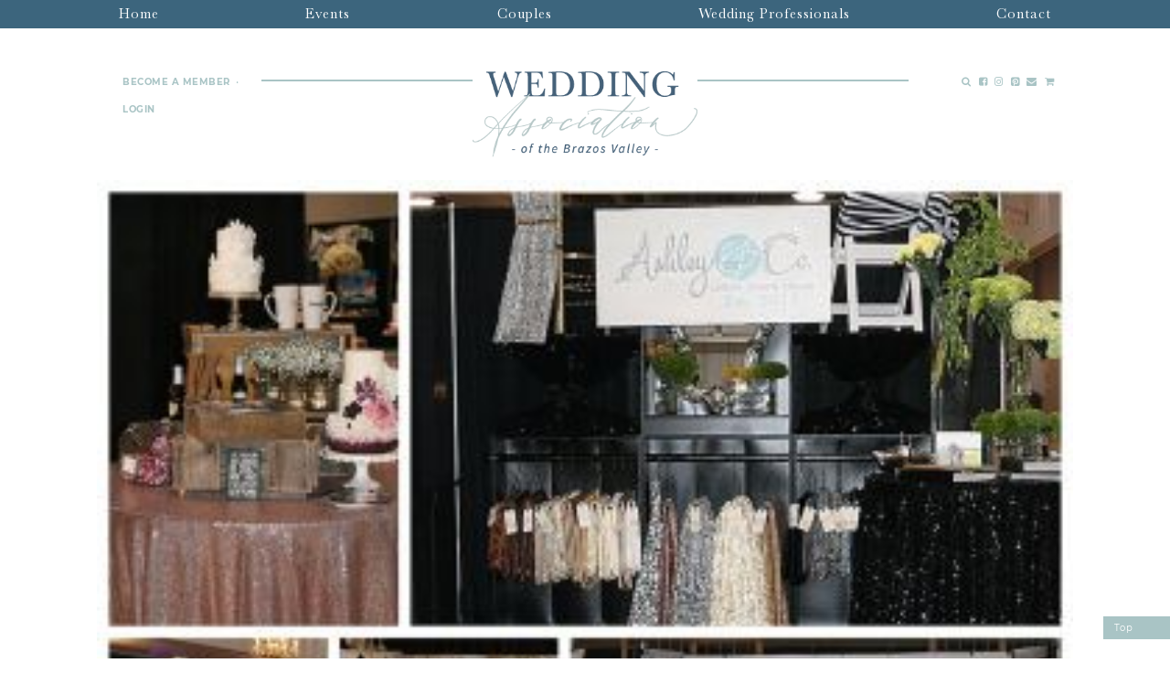

--- FILE ---
content_type: text/html; charset=UTF-8
request_url: https://wabv.org/drum-roll-please-its-officially-4-days-until-the-bridal-show/
body_size: 22262
content:
<!DOCTYPE html>
<html lang="en-US">
<head >
<meta charset="UTF-8" />
<meta name="viewport" content="width=device-width, initial-scale=1" />
<meta name='robots' content='index, follow, max-image-preview:large, max-snippet:-1, max-video-preview:-1' />

	<!-- This site is optimized with the Yoast SEO plugin v26.5 - https://yoast.com/wordpress/plugins/seo/ -->
	<title>DRUM ROLL PLEASE...IT&#039;S OFFICIALLY 4 DAYS UNTIL THE BRIDAL SHOW - Wedding Association of the Brazos Valley</title>
	<link rel="canonical" href="https://wabv.org/drum-roll-please-its-officially-4-days-until-the-bridal-show/" />
	<meta property="og:locale" content="en_US" />
	<meta property="og:type" content="article" />
	<meta property="og:title" content="DRUM ROLL PLEASE...IT&#039;S OFFICIALLY 4 DAYS UNTIL THE BRIDAL SHOW - Wedding Association of the Brazos Valley" />
	<meta property="og:description" content="Drum roll please!!!!!!!! It’s officially 4 days until the bridal show! That means you have 96 hours or 5760 minutes to prepare for the big [&hellip;]" />
	<meta property="og:url" content="https://wabv.org/drum-roll-please-its-officially-4-days-until-the-bridal-show/" />
	<meta property="og:site_name" content="Wedding Association of the Brazos Valley" />
	<meta property="article:publisher" content="https://www.facebook.com/WABVdotorg" />
	<meta property="article:published_time" content="2014-09-16T16:14:18+00:00" />
	<meta property="article:modified_time" content="2020-07-30T16:18:45+00:00" />
	<meta property="og:image" content="https://wabv.org/wp-content/uploads/2014/09/8e2a08355087fb94d842f8d2e92470ae_f1065.jpg" />
	<meta property="og:image:width" content="350" />
	<meta property="og:image:height" content="543" />
	<meta property="og:image:type" content="image/jpeg" />
	<meta name="author" content="BABVWABV" />
	<meta name="twitter:card" content="summary_large_image" />
	<meta name="twitter:label1" content="Written by" />
	<meta name="twitter:data1" content="BABVWABV" />
	<meta name="twitter:label2" content="Est. reading time" />
	<meta name="twitter:data2" content="1 minute" />
	<script type="application/ld+json" class="yoast-schema-graph">{"@context":"https://schema.org","@graph":[{"@type":"Article","@id":"https://wabv.org/drum-roll-please-its-officially-4-days-until-the-bridal-show/#article","isPartOf":{"@id":"https://wabv.org/drum-roll-please-its-officially-4-days-until-the-bridal-show/"},"author":{"name":"BABVWABV","@id":"https://wabv.org/#/schema/person/43cde0c3414da52cc2ba31caa188326e"},"headline":"DRUM ROLL PLEASE&#8230;IT&#8217;S OFFICIALLY 4 DAYS UNTIL THE BRIDAL SHOW","datePublished":"2014-09-16T16:14:18+00:00","dateModified":"2020-07-30T16:18:45+00:00","mainEntityOfPage":{"@id":"https://wabv.org/drum-roll-please-its-officially-4-days-until-the-bridal-show/"},"wordCount":191,"publisher":{"@id":"https://wabv.org/#organization"},"image":{"@id":"https://wabv.org/drum-roll-please-its-officially-4-days-until-the-bridal-show/#primaryimage"},"thumbnailUrl":"https://wabv.org/wp-content/uploads/2014/09/8e2a08355087fb94d842f8d2e92470ae_f1065.jpg","articleSection":["Blog"],"inLanguage":"en-US"},{"@type":"WebPage","@id":"https://wabv.org/drum-roll-please-its-officially-4-days-until-the-bridal-show/","url":"https://wabv.org/drum-roll-please-its-officially-4-days-until-the-bridal-show/","name":"DRUM ROLL PLEASE...IT'S OFFICIALLY 4 DAYS UNTIL THE BRIDAL SHOW - Wedding Association of the Brazos Valley","isPartOf":{"@id":"https://wabv.org/#website"},"primaryImageOfPage":{"@id":"https://wabv.org/drum-roll-please-its-officially-4-days-until-the-bridal-show/#primaryimage"},"image":{"@id":"https://wabv.org/drum-roll-please-its-officially-4-days-until-the-bridal-show/#primaryimage"},"thumbnailUrl":"https://wabv.org/wp-content/uploads/2014/09/8e2a08355087fb94d842f8d2e92470ae_f1065.jpg","datePublished":"2014-09-16T16:14:18+00:00","dateModified":"2020-07-30T16:18:45+00:00","breadcrumb":{"@id":"https://wabv.org/drum-roll-please-its-officially-4-days-until-the-bridal-show/#breadcrumb"},"inLanguage":"en-US","potentialAction":[{"@type":"ReadAction","target":["https://wabv.org/drum-roll-please-its-officially-4-days-until-the-bridal-show/"]}]},{"@type":"ImageObject","inLanguage":"en-US","@id":"https://wabv.org/drum-roll-please-its-officially-4-days-until-the-bridal-show/#primaryimage","url":"https://wabv.org/wp-content/uploads/2014/09/8e2a08355087fb94d842f8d2e92470ae_f1065.jpg","contentUrl":"https://wabv.org/wp-content/uploads/2014/09/8e2a08355087fb94d842f8d2e92470ae_f1065.jpg","width":350,"height":543},{"@type":"BreadcrumbList","@id":"https://wabv.org/drum-roll-please-its-officially-4-days-until-the-bridal-show/#breadcrumb","itemListElement":[{"@type":"ListItem","position":1,"name":"Home","item":"https://wabv.org/"},{"@type":"ListItem","position":2,"name":"DRUM ROLL PLEASE&#8230;IT&#8217;S OFFICIALLY 4 DAYS UNTIL THE BRIDAL SHOW"}]},{"@type":"WebSite","@id":"https://wabv.org/#website","url":"https://wabv.org/","name":"Wedding Association of the Brazos Valley","description":"Connecting local event professionals with clients in Bryan/College Station, Aggieland, and beyond","publisher":{"@id":"https://wabv.org/#organization"},"potentialAction":[{"@type":"SearchAction","target":{"@type":"EntryPoint","urlTemplate":"https://wabv.org/?s={search_term_string}"},"query-input":{"@type":"PropertyValueSpecification","valueRequired":true,"valueName":"search_term_string"}}],"inLanguage":"en-US"},{"@type":"Organization","@id":"https://wabv.org/#organization","name":"The Wedding Association of the Brazos Valley","url":"https://wabv.org/","logo":{"@type":"ImageObject","inLanguage":"en-US","@id":"https://wabv.org/#/schema/logo/image/","url":"https://wabv.org/wp-content/uploads/2020/07/logo.svg","contentUrl":"https://wabv.org/wp-content/uploads/2020/07/logo.svg","width":1,"height":1,"caption":"The Wedding Association of the Brazos Valley"},"image":{"@id":"https://wabv.org/#/schema/logo/image/"},"sameAs":["https://www.facebook.com/WABVdotorg","https://www.instagram.com/wabvdotorg/","https://www.pinterest.com/wabvdotorg/"]},{"@type":"Person","@id":"https://wabv.org/#/schema/person/43cde0c3414da52cc2ba31caa188326e","name":"BABVWABV","image":{"@type":"ImageObject","inLanguage":"en-US","@id":"https://wabv.org/#/schema/person/image/","url":"https://secure.gravatar.com/avatar/542a493ed000a28c3a5d25604a37a30a1e2af6426154366d18c1eb836b44f487?s=96&d=wp_user_avatar&r=g","contentUrl":"https://secure.gravatar.com/avatar/542a493ed000a28c3a5d25604a37a30a1e2af6426154366d18c1eb836b44f487?s=96&d=wp_user_avatar&r=g","caption":"BABVWABV"},"url":"https://wabv.org/users/babvwabv/"}]}</script>
	<!-- / Yoast SEO plugin. -->


<script type='application/javascript'  id='pys-version-script'>console.log('PixelYourSite Free version 11.1.4.1');</script>
<link rel='dns-prefetch' href='//www.googletagmanager.com' />
<link rel="alternate" type="application/rss+xml" title="Wedding Association of the Brazos Valley &raquo; Feed" href="https://wabv.org/feed/" />
<link rel="alternate" type="application/rss+xml" title="Wedding Association of the Brazos Valley &raquo; Comments Feed" href="https://wabv.org/comments/feed/" />
<link rel="alternate" title="oEmbed (JSON)" type="application/json+oembed" href="https://wabv.org/wp-json/oembed/1.0/embed?url=https%3A%2F%2Fwabv.org%2Fdrum-roll-please-its-officially-4-days-until-the-bridal-show%2F" />
<link rel="alternate" title="oEmbed (XML)" type="text/xml+oembed" href="https://wabv.org/wp-json/oembed/1.0/embed?url=https%3A%2F%2Fwabv.org%2Fdrum-roll-please-its-officially-4-days-until-the-bridal-show%2F&#038;format=xml" />
<style id='wp-img-auto-sizes-contain-inline-css' type='text/css'>
img:is([sizes=auto i],[sizes^="auto," i]){contain-intrinsic-size:3000px 1500px}
/*# sourceURL=wp-img-auto-sizes-contain-inline-css */
</style>
<link rel='stylesheet' id='dashicons-css' href='https://wabv.org/wp-includes/css/dashicons.min.css?ver=7aaca0f0cbd5f391da511fc132836894' type='text/css' media='all' />
<link rel='stylesheet' id='thickbox-css' href='https://wabv.org/wp-includes/js/thickbox/thickbox.css?ver=7aaca0f0cbd5f391da511fc132836894' type='text/css' media='all' />
<link rel='stylesheet' id='mp-theme-css' href='https://wabv.org/wp-content/plugins/memberpress/css/ui/theme.css?ver=1.12.10' type='text/css' media='all' />
<link rel='stylesheet' id='sbi_styles-css' href='https://wabv.org/wp-content/plugins/instagram-feed/css/sbi-styles.min.css?ver=6.10.0' type='text/css' media='all' />
<link rel='stylesheet' id='genisis-child-theme-css' href='https://wabv.org/wp-content/themes/doodledog/style.css?ver=1.0.0' type='text/css' media='all' />
<style id='wp-emoji-styles-inline-css' type='text/css'>

	img.wp-smiley, img.emoji {
		display: inline !important;
		border: none !important;
		box-shadow: none !important;
		height: 1em !important;
		width: 1em !important;
		margin: 0 0.07em !important;
		vertical-align: -0.1em !important;
		background: none !important;
		padding: 0 !important;
	}
/*# sourceURL=wp-emoji-styles-inline-css */
</style>
<style id='wp-block-library-inline-css' type='text/css'>
:root{--wp-block-synced-color:#7a00df;--wp-block-synced-color--rgb:122,0,223;--wp-bound-block-color:var(--wp-block-synced-color);--wp-editor-canvas-background:#ddd;--wp-admin-theme-color:#007cba;--wp-admin-theme-color--rgb:0,124,186;--wp-admin-theme-color-darker-10:#006ba1;--wp-admin-theme-color-darker-10--rgb:0,107,160.5;--wp-admin-theme-color-darker-20:#005a87;--wp-admin-theme-color-darker-20--rgb:0,90,135;--wp-admin-border-width-focus:2px}@media (min-resolution:192dpi){:root{--wp-admin-border-width-focus:1.5px}}.wp-element-button{cursor:pointer}:root .has-very-light-gray-background-color{background-color:#eee}:root .has-very-dark-gray-background-color{background-color:#313131}:root .has-very-light-gray-color{color:#eee}:root .has-very-dark-gray-color{color:#313131}:root .has-vivid-green-cyan-to-vivid-cyan-blue-gradient-background{background:linear-gradient(135deg,#00d084,#0693e3)}:root .has-purple-crush-gradient-background{background:linear-gradient(135deg,#34e2e4,#4721fb 50%,#ab1dfe)}:root .has-hazy-dawn-gradient-background{background:linear-gradient(135deg,#faaca8,#dad0ec)}:root .has-subdued-olive-gradient-background{background:linear-gradient(135deg,#fafae1,#67a671)}:root .has-atomic-cream-gradient-background{background:linear-gradient(135deg,#fdd79a,#004a59)}:root .has-nightshade-gradient-background{background:linear-gradient(135deg,#330968,#31cdcf)}:root .has-midnight-gradient-background{background:linear-gradient(135deg,#020381,#2874fc)}:root{--wp--preset--font-size--normal:16px;--wp--preset--font-size--huge:42px}.has-regular-font-size{font-size:1em}.has-larger-font-size{font-size:2.625em}.has-normal-font-size{font-size:var(--wp--preset--font-size--normal)}.has-huge-font-size{font-size:var(--wp--preset--font-size--huge)}.has-text-align-center{text-align:center}.has-text-align-left{text-align:left}.has-text-align-right{text-align:right}.has-fit-text{white-space:nowrap!important}#end-resizable-editor-section{display:none}.aligncenter{clear:both}.items-justified-left{justify-content:flex-start}.items-justified-center{justify-content:center}.items-justified-right{justify-content:flex-end}.items-justified-space-between{justify-content:space-between}.screen-reader-text{border:0;clip-path:inset(50%);height:1px;margin:-1px;overflow:hidden;padding:0;position:absolute;width:1px;word-wrap:normal!important}.screen-reader-text:focus{background-color:#ddd;clip-path:none;color:#444;display:block;font-size:1em;height:auto;left:5px;line-height:normal;padding:15px 23px 14px;text-decoration:none;top:5px;width:auto;z-index:100000}html :where(.has-border-color){border-style:solid}html :where([style*=border-top-color]){border-top-style:solid}html :where([style*=border-right-color]){border-right-style:solid}html :where([style*=border-bottom-color]){border-bottom-style:solid}html :where([style*=border-left-color]){border-left-style:solid}html :where([style*=border-width]){border-style:solid}html :where([style*=border-top-width]){border-top-style:solid}html :where([style*=border-right-width]){border-right-style:solid}html :where([style*=border-bottom-width]){border-bottom-style:solid}html :where([style*=border-left-width]){border-left-style:solid}html :where(img[class*=wp-image-]){height:auto;max-width:100%}:where(figure){margin:0 0 1em}html :where(.is-position-sticky){--wp-admin--admin-bar--position-offset:var(--wp-admin--admin-bar--height,0px)}@media screen and (max-width:600px){html :where(.is-position-sticky){--wp-admin--admin-bar--position-offset:0px}}

/*# sourceURL=wp-block-library-inline-css */
</style><link rel='stylesheet' id='wc-blocks-style-css' href='https://wabv.org/wp-content/plugins/woocommerce/assets/client/blocks/wc-blocks.css?ver=wc-10.3.6' type='text/css' media='all' />
<style id='global-styles-inline-css' type='text/css'>
:root{--wp--preset--aspect-ratio--square: 1;--wp--preset--aspect-ratio--4-3: 4/3;--wp--preset--aspect-ratio--3-4: 3/4;--wp--preset--aspect-ratio--3-2: 3/2;--wp--preset--aspect-ratio--2-3: 2/3;--wp--preset--aspect-ratio--16-9: 16/9;--wp--preset--aspect-ratio--9-16: 9/16;--wp--preset--color--black: #000000;--wp--preset--color--cyan-bluish-gray: #abb8c3;--wp--preset--color--white: #ffffff;--wp--preset--color--pale-pink: #f78da7;--wp--preset--color--vivid-red: #cf2e2e;--wp--preset--color--luminous-vivid-orange: #ff6900;--wp--preset--color--luminous-vivid-amber: #fcb900;--wp--preset--color--light-green-cyan: #7bdcb5;--wp--preset--color--vivid-green-cyan: #00d084;--wp--preset--color--pale-cyan-blue: #8ed1fc;--wp--preset--color--vivid-cyan-blue: #0693e3;--wp--preset--color--vivid-purple: #9b51e0;--wp--preset--gradient--vivid-cyan-blue-to-vivid-purple: linear-gradient(135deg,rgb(6,147,227) 0%,rgb(155,81,224) 100%);--wp--preset--gradient--light-green-cyan-to-vivid-green-cyan: linear-gradient(135deg,rgb(122,220,180) 0%,rgb(0,208,130) 100%);--wp--preset--gradient--luminous-vivid-amber-to-luminous-vivid-orange: linear-gradient(135deg,rgb(252,185,0) 0%,rgb(255,105,0) 100%);--wp--preset--gradient--luminous-vivid-orange-to-vivid-red: linear-gradient(135deg,rgb(255,105,0) 0%,rgb(207,46,46) 100%);--wp--preset--gradient--very-light-gray-to-cyan-bluish-gray: linear-gradient(135deg,rgb(238,238,238) 0%,rgb(169,184,195) 100%);--wp--preset--gradient--cool-to-warm-spectrum: linear-gradient(135deg,rgb(74,234,220) 0%,rgb(151,120,209) 20%,rgb(207,42,186) 40%,rgb(238,44,130) 60%,rgb(251,105,98) 80%,rgb(254,248,76) 100%);--wp--preset--gradient--blush-light-purple: linear-gradient(135deg,rgb(255,206,236) 0%,rgb(152,150,240) 100%);--wp--preset--gradient--blush-bordeaux: linear-gradient(135deg,rgb(254,205,165) 0%,rgb(254,45,45) 50%,rgb(107,0,62) 100%);--wp--preset--gradient--luminous-dusk: linear-gradient(135deg,rgb(255,203,112) 0%,rgb(199,81,192) 50%,rgb(65,88,208) 100%);--wp--preset--gradient--pale-ocean: linear-gradient(135deg,rgb(255,245,203) 0%,rgb(182,227,212) 50%,rgb(51,167,181) 100%);--wp--preset--gradient--electric-grass: linear-gradient(135deg,rgb(202,248,128) 0%,rgb(113,206,126) 100%);--wp--preset--gradient--midnight: linear-gradient(135deg,rgb(2,3,129) 0%,rgb(40,116,252) 100%);--wp--preset--font-size--small: 13px;--wp--preset--font-size--medium: 20px;--wp--preset--font-size--large: 36px;--wp--preset--font-size--x-large: 42px;--wp--preset--spacing--20: 0.44rem;--wp--preset--spacing--30: 0.67rem;--wp--preset--spacing--40: 1rem;--wp--preset--spacing--50: 1.5rem;--wp--preset--spacing--60: 2.25rem;--wp--preset--spacing--70: 3.38rem;--wp--preset--spacing--80: 5.06rem;--wp--preset--shadow--natural: 6px 6px 9px rgba(0, 0, 0, 0.2);--wp--preset--shadow--deep: 12px 12px 50px rgba(0, 0, 0, 0.4);--wp--preset--shadow--sharp: 6px 6px 0px rgba(0, 0, 0, 0.2);--wp--preset--shadow--outlined: 6px 6px 0px -3px rgb(255, 255, 255), 6px 6px rgb(0, 0, 0);--wp--preset--shadow--crisp: 6px 6px 0px rgb(0, 0, 0);}:where(.is-layout-flex){gap: 0.5em;}:where(.is-layout-grid){gap: 0.5em;}body .is-layout-flex{display: flex;}.is-layout-flex{flex-wrap: wrap;align-items: center;}.is-layout-flex > :is(*, div){margin: 0;}body .is-layout-grid{display: grid;}.is-layout-grid > :is(*, div){margin: 0;}:where(.wp-block-columns.is-layout-flex){gap: 2em;}:where(.wp-block-columns.is-layout-grid){gap: 2em;}:where(.wp-block-post-template.is-layout-flex){gap: 1.25em;}:where(.wp-block-post-template.is-layout-grid){gap: 1.25em;}.has-black-color{color: var(--wp--preset--color--black) !important;}.has-cyan-bluish-gray-color{color: var(--wp--preset--color--cyan-bluish-gray) !important;}.has-white-color{color: var(--wp--preset--color--white) !important;}.has-pale-pink-color{color: var(--wp--preset--color--pale-pink) !important;}.has-vivid-red-color{color: var(--wp--preset--color--vivid-red) !important;}.has-luminous-vivid-orange-color{color: var(--wp--preset--color--luminous-vivid-orange) !important;}.has-luminous-vivid-amber-color{color: var(--wp--preset--color--luminous-vivid-amber) !important;}.has-light-green-cyan-color{color: var(--wp--preset--color--light-green-cyan) !important;}.has-vivid-green-cyan-color{color: var(--wp--preset--color--vivid-green-cyan) !important;}.has-pale-cyan-blue-color{color: var(--wp--preset--color--pale-cyan-blue) !important;}.has-vivid-cyan-blue-color{color: var(--wp--preset--color--vivid-cyan-blue) !important;}.has-vivid-purple-color{color: var(--wp--preset--color--vivid-purple) !important;}.has-black-background-color{background-color: var(--wp--preset--color--black) !important;}.has-cyan-bluish-gray-background-color{background-color: var(--wp--preset--color--cyan-bluish-gray) !important;}.has-white-background-color{background-color: var(--wp--preset--color--white) !important;}.has-pale-pink-background-color{background-color: var(--wp--preset--color--pale-pink) !important;}.has-vivid-red-background-color{background-color: var(--wp--preset--color--vivid-red) !important;}.has-luminous-vivid-orange-background-color{background-color: var(--wp--preset--color--luminous-vivid-orange) !important;}.has-luminous-vivid-amber-background-color{background-color: var(--wp--preset--color--luminous-vivid-amber) !important;}.has-light-green-cyan-background-color{background-color: var(--wp--preset--color--light-green-cyan) !important;}.has-vivid-green-cyan-background-color{background-color: var(--wp--preset--color--vivid-green-cyan) !important;}.has-pale-cyan-blue-background-color{background-color: var(--wp--preset--color--pale-cyan-blue) !important;}.has-vivid-cyan-blue-background-color{background-color: var(--wp--preset--color--vivid-cyan-blue) !important;}.has-vivid-purple-background-color{background-color: var(--wp--preset--color--vivid-purple) !important;}.has-black-border-color{border-color: var(--wp--preset--color--black) !important;}.has-cyan-bluish-gray-border-color{border-color: var(--wp--preset--color--cyan-bluish-gray) !important;}.has-white-border-color{border-color: var(--wp--preset--color--white) !important;}.has-pale-pink-border-color{border-color: var(--wp--preset--color--pale-pink) !important;}.has-vivid-red-border-color{border-color: var(--wp--preset--color--vivid-red) !important;}.has-luminous-vivid-orange-border-color{border-color: var(--wp--preset--color--luminous-vivid-orange) !important;}.has-luminous-vivid-amber-border-color{border-color: var(--wp--preset--color--luminous-vivid-amber) !important;}.has-light-green-cyan-border-color{border-color: var(--wp--preset--color--light-green-cyan) !important;}.has-vivid-green-cyan-border-color{border-color: var(--wp--preset--color--vivid-green-cyan) !important;}.has-pale-cyan-blue-border-color{border-color: var(--wp--preset--color--pale-cyan-blue) !important;}.has-vivid-cyan-blue-border-color{border-color: var(--wp--preset--color--vivid-cyan-blue) !important;}.has-vivid-purple-border-color{border-color: var(--wp--preset--color--vivid-purple) !important;}.has-vivid-cyan-blue-to-vivid-purple-gradient-background{background: var(--wp--preset--gradient--vivid-cyan-blue-to-vivid-purple) !important;}.has-light-green-cyan-to-vivid-green-cyan-gradient-background{background: var(--wp--preset--gradient--light-green-cyan-to-vivid-green-cyan) !important;}.has-luminous-vivid-amber-to-luminous-vivid-orange-gradient-background{background: var(--wp--preset--gradient--luminous-vivid-amber-to-luminous-vivid-orange) !important;}.has-luminous-vivid-orange-to-vivid-red-gradient-background{background: var(--wp--preset--gradient--luminous-vivid-orange-to-vivid-red) !important;}.has-very-light-gray-to-cyan-bluish-gray-gradient-background{background: var(--wp--preset--gradient--very-light-gray-to-cyan-bluish-gray) !important;}.has-cool-to-warm-spectrum-gradient-background{background: var(--wp--preset--gradient--cool-to-warm-spectrum) !important;}.has-blush-light-purple-gradient-background{background: var(--wp--preset--gradient--blush-light-purple) !important;}.has-blush-bordeaux-gradient-background{background: var(--wp--preset--gradient--blush-bordeaux) !important;}.has-luminous-dusk-gradient-background{background: var(--wp--preset--gradient--luminous-dusk) !important;}.has-pale-ocean-gradient-background{background: var(--wp--preset--gradient--pale-ocean) !important;}.has-electric-grass-gradient-background{background: var(--wp--preset--gradient--electric-grass) !important;}.has-midnight-gradient-background{background: var(--wp--preset--gradient--midnight) !important;}.has-small-font-size{font-size: var(--wp--preset--font-size--small) !important;}.has-medium-font-size{font-size: var(--wp--preset--font-size--medium) !important;}.has-large-font-size{font-size: var(--wp--preset--font-size--large) !important;}.has-x-large-font-size{font-size: var(--wp--preset--font-size--x-large) !important;}
/*# sourceURL=global-styles-inline-css */
</style>

<style id='classic-theme-styles-inline-css' type='text/css'>
/*! This file is auto-generated */
.wp-block-button__link{color:#fff;background-color:#32373c;border-radius:9999px;box-shadow:none;text-decoration:none;padding:calc(.667em + 2px) calc(1.333em + 2px);font-size:1.125em}.wp-block-file__button{background:#32373c;color:#fff;text-decoration:none}
/*# sourceURL=/wp-includes/css/classic-themes.min.css */
</style>
<link rel='stylesheet' id='contact-form-7-css' href='https://wabv.org/wp-content/plugins/contact-form-7/includes/css/styles.css?ver=6.1.4' type='text/css' media='all' />
<link rel='stylesheet' id='fooevents-calendar-full-callendar-style-css' href='https://wabv.org/wp-content/plugins/fooevents-calendar/css/fullcalendar.css?ver=1.0.0' type='text/css' media='all' />
<link rel='stylesheet' id='fooevents-calendar-full-callendar-print-style-css' href='https://wabv.org/wp-content/plugins/fooevents-calendar/css/fullcalendar.print.css?ver=1.0.0' type='text/css' media='print' />
<link rel='stylesheet' id='fooevents-calendar-full-callendar-styles-css' href='https://wabv.org/wp-content/plugins/fooevents-calendar/css/style.css?ver=1.0.1' type='text/css' media='all' />
<link rel='stylesheet' id='fooevents-seating-style-css' href='https://wabv.org/wp-content/plugins/fooevents_seating/css/seating.css?ver=1.9.2' type='text/css' media='all' />
<link rel='stylesheet' id='wp-jquery-ui-dialog-css' href='https://wabv.org/wp-includes/css/jquery-ui-dialog.min.css?ver=7aaca0f0cbd5f391da511fc132836894' type='text/css' media='all' />
<link rel='stylesheet' id='fep-common-style-css' href='https://wabv.org/wp-content/plugins/front-end-pm/assets/css/common-style.css?ver=11.4.5' type='text/css' media='all' />
<style id='fep-common-style-inline-css' type='text/css'>
#fep-wrapper{background-color:;color:#000000;} #fep-wrapper a:not(.fep-button,.fep-button-active) {color:#000080;} .fep-button{background-color:#F0FCFF;color:#000000;} .fep-button:hover,.fep-button-active{background-color:#D3EEF5;color:#000000;} .fep-odd-even > div:nth-child(odd) {background-color:#F2F7FC;} .fep-odd-even > div:nth-child(even) {background-color:#FAFAFA;} .fep-message .fep-message-title-heading, .fep-per-message .fep-message-title{background-color:#F2F7FC;} #fep-content-single-heads .fep-message-head:hover,#fep-content-single-heads .fep-message-head-active{background-color:#D3EEF5;color:#000000;}
/*# sourceURL=fep-common-style-inline-css */
</style>
<link rel='stylesheet' id='woocommerce-layout-css' href='https://wabv.org/wp-content/plugins/woocommerce/assets/css/woocommerce-layout.css?ver=10.3.6' type='text/css' media='all' />
<link rel='stylesheet' id='woocommerce-smallscreen-css' href='https://wabv.org/wp-content/plugins/woocommerce/assets/css/woocommerce-smallscreen.css?ver=10.3.6' type='text/css' media='only screen and (max-width: 768px)' />
<link rel='stylesheet' id='woocommerce-general-css' href='https://wabv.org/wp-content/plugins/woocommerce/assets/css/woocommerce.css?ver=10.3.6' type='text/css' media='all' />
<style id='woocommerce-inline-inline-css' type='text/css'>
.woocommerce form .form-row .required { visibility: visible; }
/*# sourceURL=woocommerce-inline-inline-css */
</style>
<link rel='stylesheet' id='brands-styles-css' href='https://wabv.org/wp-content/plugins/woocommerce/assets/css/brands.css?ver=10.3.6' type='text/css' media='all' />
<link rel='stylesheet' id='parent-theme-css-css' href='https://wabv.org/wp-content/themes/genesis/style.css?ver=7aaca0f0cbd5f391da511fc132836894' type='text/css' media='all' />
<link rel='stylesheet' id='owlcss-css' href='https://wabv.org/wp-content/themes/doodledog/css/owl.carousel.css?ver=7aaca0f0cbd5f391da511fc132836894' type='text/css' media='all' />
<link rel='stylesheet' id='font-awesome-css' href='https://wabv.org/wp-content/themes/doodledog/fonts/font-awesome/css/font-awesome.min.css?ver=7aaca0f0cbd5f391da511fc132836894' type='text/css' media='all' />
<link rel='stylesheet' id='responsive-css' href='https://wabv.org/wp-content/themes/doodledog/css/responsive.css?ver=7aaca0f0cbd5f391da511fc132836894' type='text/css' media='all' />
<link rel='stylesheet' id='animate-css' href='https://wabv.org/wp-content/themes/doodledog/css/animate.css?ver=7aaca0f0cbd5f391da511fc132836894' type='text/css' media='all' />
<link rel='stylesheet' id='filter-css-css' href='https://wabv.org/wp-content/themes/doodledog/css/layout.css?ver=7aaca0f0cbd5f391da511fc132836894' type='text/css' media='all' />
<link rel='stylesheet' id='fancycustom-css-css' href='https://wabv.org/wp-content/themes/doodledog/css/jquery.fancybox.min.css?ver=7aaca0f0cbd5f391da511fc132836894' type='text/css' media='all' />
<link rel='stylesheet' id='simple-favorites-css' href='https://wabv.org/wp-content/plugins/favorites/assets/css/favorites.css?ver=2.3.6' type='text/css' media='all' />
<link rel='stylesheet' id='woocommerce-nyp-css' href='https://wabv.org/wp-content/plugins/woocommerce-name-your-price/assets/css/frontend/name-your-price.min.css?ver=3.7.0' type='text/css' media='all' />
<link rel='stylesheet' id='woo_discount_pro_style-css' href='https://wabv.org/wp-content/plugins/woo-discount-rules-pro/Assets/Css/awdr_style.css?ver=2.6.13' type='text/css' media='all' />
<link rel='stylesheet' id='wppb_stylesheet-css' href='https://wabv.org/wp-content/plugins/profile-builder/assets/css/style-front-end.css?ver=3.15.1' type='text/css' media='all' />
<script type="text/javascript" id="jquery-core-js-extra">
/* <![CDATA[ */
var pysFacebookRest = {"restApiUrl":"https://wabv.org/wp-json/pys-facebook/v1/event","debug":""};
//# sourceURL=jquery-core-js-extra
/* ]]> */
</script>
<script type="text/javascript" src="https://wabv.org/wp-includes/js/jquery/jquery.min.js?ver=3.7.1" id="jquery-core-js"></script>
<script type="text/javascript" src="https://wabv.org/wp-includes/js/jquery/jquery-migrate.min.js?ver=3.4.1" id="jquery-migrate-js"></script>
<script type="text/javascript" src="https://wabv.org/wp-content/plugins/fooevents-calendar/js/moment.js?ver=2.29.3" id="fooevents-calendar-moment-js"></script>
<script type="text/javascript" src="https://wabv.org/wp-content/plugins/fooevents-calendar/js/fullcalendar.min.js?ver=1.0.0" id="fooevents-calendar-full-callendar-js"></script>
<script type="text/javascript" src="https://wabv.org/wp-content/plugins/fooevents-calendar/js/locale-all.js?ver=1.0.0" id="fooevents-calendar-full-callendar-locale-js"></script>
<script type="text/javascript" src="https://wabv.org/wp-content/plugins/woocommerce/assets/js/jquery-blockui/jquery.blockUI.min.js?ver=2.7.0-wc.10.3.6" id="wc-jquery-blockui-js" defer="defer" data-wp-strategy="defer"></script>
<script type="text/javascript" id="wc-add-to-cart-js-extra">
/* <![CDATA[ */
var wc_add_to_cart_params = {"ajax_url":"/wp-admin/admin-ajax.php","wc_ajax_url":"/?wc-ajax=%%endpoint%%","i18n_view_cart":"View cart","cart_url":"https://wabv.org/cart/","is_cart":"","cart_redirect_after_add":"yes"};
//# sourceURL=wc-add-to-cart-js-extra
/* ]]> */
</script>
<script type="text/javascript" src="https://wabv.org/wp-content/plugins/woocommerce/assets/js/frontend/add-to-cart.min.js?ver=10.3.6" id="wc-add-to-cart-js" defer="defer" data-wp-strategy="defer"></script>
<script type="text/javascript" src="https://wabv.org/wp-content/plugins/woocommerce/assets/js/js-cookie/js.cookie.min.js?ver=2.1.4-wc.10.3.6" id="wc-js-cookie-js" defer="defer" data-wp-strategy="defer"></script>
<script type="text/javascript" id="woocommerce-js-extra">
/* <![CDATA[ */
var woocommerce_params = {"ajax_url":"/wp-admin/admin-ajax.php","wc_ajax_url":"/?wc-ajax=%%endpoint%%","i18n_password_show":"Show password","i18n_password_hide":"Hide password"};
//# sourceURL=woocommerce-js-extra
/* ]]> */
</script>
<script type="text/javascript" src="https://wabv.org/wp-content/plugins/woocommerce/assets/js/frontend/woocommerce.min.js?ver=10.3.6" id="woocommerce-js" defer="defer" data-wp-strategy="defer"></script>
<script type="text/javascript" src="https://wabv.org/wp-content/themes/doodledog/js/wow.min.js?ver=1.1.1" id="wow-js"></script>
<script type="text/javascript" src="https://wabv.org/wp-content/themes/doodledog/js/jquery.parallax-scroll.js?ver=1" id="parallax-js"></script>
<script type="text/javascript" id="favorites-js-extra">
/* <![CDATA[ */
var favorites_data = {"ajaxurl":"https://wabv.org/wp-admin/admin-ajax.php","nonce":"69a4143815","favorite":"\u003Ci class=\"sf-icon-star-empty\"\u003E\u003C/i\u003E ADD TO FAVORITES","favorited":"\u003Ci class=\"sf-icon-star-full\"\u003E\u003C/i\u003E ADDED TO FAVORITES","includecount":"","indicate_loading":"","loading_text":"Loading","loading_image":"","loading_image_active":"","loading_image_preload":"","cache_enabled":"1","button_options":{"button_type":"custom","custom_colors":false,"box_shadow":false,"include_count":false,"default":{"background_default":"#3c657d","border_default":"#3c657d","text_default":"#a9c4c5","icon_default":"#a9c4c5","count_default":false},"active":{"background_active":"#a9c4c5","border_active":"#a9c4c5","text_active":"#3c657d","icon_active":"#3c657d","count_active":false}},"authentication_modal_content":"\u003Cp\u003EPlease login to add favorites.\u003C/p\u003E\n\u003Cp\u003E\u003Ca href=\"#\" data-favorites-modal-close\u003EDismiss this notice\u003C/a\u003E\u003C/p\u003E\n","authentication_redirect":"","dev_mode":"","logged_in":"","user_id":"0","authentication_redirect_url":"https://wabv.org/wp-login.php"};
//# sourceURL=favorites-js-extra
/* ]]> */
</script>
<script type="text/javascript" src="https://wabv.org/wp-content/plugins/favorites/assets/js/favorites.min.js?ver=2.3.6" id="favorites-js"></script>
<script type="text/javascript" src="https://wabv.org/wp-content/plugins/pixelyoursite/dist/scripts/jquery.bind-first-0.2.3.min.js?ver=0.2.3" id="jquery-bind-first-js"></script>
<script type="text/javascript" src="https://wabv.org/wp-content/plugins/pixelyoursite/dist/scripts/js.cookie-2.1.3.min.js?ver=2.1.3" id="js-cookie-pys-js"></script>
<script type="text/javascript" src="https://wabv.org/wp-content/plugins/pixelyoursite/dist/scripts/tld.min.js?ver=2.3.1" id="js-tld-js"></script>
<script type="text/javascript" id="pys-js-extra">
/* <![CDATA[ */
var pysOptions = {"staticEvents":{"facebook":{"init_event":[{"delay":0,"type":"static","ajaxFire":false,"name":"PageView","pixelIds":["750881545527611"],"eventID":"eff74b20-8443-4b69-9e24-6ed5d2bc72d6","params":{"post_category":"Blog","page_title":"DRUM ROLL PLEASE...IT'S OFFICIALLY 4 DAYS UNTIL THE BRIDAL SHOW","post_type":"post","post_id":785,"plugin":"PixelYourSite","user_role":"guest","event_url":"wabv.org/drum-roll-please-its-officially-4-days-until-the-bridal-show"},"e_id":"init_event","ids":[],"hasTimeWindow":false,"timeWindow":0,"woo_order":"","edd_order":""}]}},"dynamicEvents":{"automatic_event_form":{"facebook":{"delay":0,"type":"dyn","name":"Form","pixelIds":["750881545527611"],"eventID":"ceb3a7cc-438d-4beb-9aeb-8ecabf43d42a","params":{"page_title":"DRUM ROLL PLEASE...IT'S OFFICIALLY 4 DAYS UNTIL THE BRIDAL SHOW","post_type":"post","post_id":785,"plugin":"PixelYourSite","user_role":"guest","event_url":"wabv.org/drum-roll-please-its-officially-4-days-until-the-bridal-show"},"e_id":"automatic_event_form","ids":[],"hasTimeWindow":false,"timeWindow":0,"woo_order":"","edd_order":""}},"automatic_event_download":{"facebook":{"delay":0,"type":"dyn","name":"Download","extensions":["","doc","exe","js","pdf","ppt","tgz","zip","xls"],"pixelIds":["750881545527611"],"eventID":"47e5a53a-a64e-4c6f-84ba-9cffcb88249a","params":{"page_title":"DRUM ROLL PLEASE...IT'S OFFICIALLY 4 DAYS UNTIL THE BRIDAL SHOW","post_type":"post","post_id":785,"plugin":"PixelYourSite","user_role":"guest","event_url":"wabv.org/drum-roll-please-its-officially-4-days-until-the-bridal-show"},"e_id":"automatic_event_download","ids":[],"hasTimeWindow":false,"timeWindow":0,"woo_order":"","edd_order":""}},"automatic_event_comment":{"facebook":{"delay":0,"type":"dyn","name":"Comment","pixelIds":["750881545527611"],"eventID":"3f005ccc-e93d-4dfe-a57e-79aa115b278d","params":{"page_title":"DRUM ROLL PLEASE...IT'S OFFICIALLY 4 DAYS UNTIL THE BRIDAL SHOW","post_type":"post","post_id":785,"plugin":"PixelYourSite","user_role":"guest","event_url":"wabv.org/drum-roll-please-its-officially-4-days-until-the-bridal-show"},"e_id":"automatic_event_comment","ids":[],"hasTimeWindow":false,"timeWindow":0,"woo_order":"","edd_order":""}},"woo_add_to_cart_on_button_click":{"facebook":{"delay":0,"type":"dyn","name":"AddToCart","pixelIds":["750881545527611"],"eventID":"1e069360-f94e-4079-b905-19d1c871dd48","params":{"page_title":"DRUM ROLL PLEASE...IT'S OFFICIALLY 4 DAYS UNTIL THE BRIDAL SHOW","post_type":"post","post_id":785,"plugin":"PixelYourSite","user_role":"guest","event_url":"wabv.org/drum-roll-please-its-officially-4-days-until-the-bridal-show"},"e_id":"woo_add_to_cart_on_button_click","ids":[],"hasTimeWindow":false,"timeWindow":0,"woo_order":"","edd_order":""}}},"triggerEvents":[],"triggerEventTypes":[],"facebook":{"pixelIds":["750881545527611"],"advancedMatching":[],"advancedMatchingEnabled":false,"removeMetadata":false,"wooVariableAsSimple":false,"serverApiEnabled":true,"wooCRSendFromServer":false,"send_external_id":null,"enabled_medical":false,"do_not_track_medical_param":["event_url","post_title","page_title","landing_page","content_name","categories","category_name","tags"],"meta_ldu":false},"debug":"","siteUrl":"https://wabv.org","ajaxUrl":"https://wabv.org/wp-admin/admin-ajax.php","ajax_event":"52ad41a403","enable_remove_download_url_param":"1","cookie_duration":"7","last_visit_duration":"60","enable_success_send_form":"","ajaxForServerEvent":"1","ajaxForServerStaticEvent":"1","useSendBeacon":"1","send_external_id":"1","external_id_expire":"180","track_cookie_for_subdomains":"1","google_consent_mode":"1","gdpr":{"ajax_enabled":false,"all_disabled_by_api":false,"facebook_disabled_by_api":false,"analytics_disabled_by_api":false,"google_ads_disabled_by_api":false,"pinterest_disabled_by_api":false,"bing_disabled_by_api":false,"reddit_disabled_by_api":false,"externalID_disabled_by_api":false,"facebook_prior_consent_enabled":true,"analytics_prior_consent_enabled":true,"google_ads_prior_consent_enabled":null,"pinterest_prior_consent_enabled":true,"bing_prior_consent_enabled":true,"cookiebot_integration_enabled":false,"cookiebot_facebook_consent_category":"marketing","cookiebot_analytics_consent_category":"statistics","cookiebot_tiktok_consent_category":"marketing","cookiebot_google_ads_consent_category":"marketing","cookiebot_pinterest_consent_category":"marketing","cookiebot_bing_consent_category":"marketing","consent_magic_integration_enabled":false,"real_cookie_banner_integration_enabled":false,"cookie_notice_integration_enabled":false,"cookie_law_info_integration_enabled":false,"analytics_storage":{"enabled":true,"value":"granted","filter":false},"ad_storage":{"enabled":true,"value":"granted","filter":false},"ad_user_data":{"enabled":true,"value":"granted","filter":false},"ad_personalization":{"enabled":true,"value":"granted","filter":false}},"cookie":{"disabled_all_cookie":false,"disabled_start_session_cookie":false,"disabled_advanced_form_data_cookie":false,"disabled_landing_page_cookie":false,"disabled_first_visit_cookie":false,"disabled_trafficsource_cookie":false,"disabled_utmTerms_cookie":false,"disabled_utmId_cookie":false},"tracking_analytics":{"TrafficSource":"direct","TrafficLanding":"undefined","TrafficUtms":[],"TrafficUtmsId":[]},"GATags":{"ga_datalayer_type":"default","ga_datalayer_name":"dataLayerPYS"},"woo":{"enabled":true,"enabled_save_data_to_orders":true,"addToCartOnButtonEnabled":true,"addToCartOnButtonValueEnabled":true,"addToCartOnButtonValueOption":"price","singleProductId":null,"removeFromCartSelector":"form.woocommerce-cart-form .remove","addToCartCatchMethod":"add_cart_js","is_order_received_page":false,"containOrderId":false},"edd":{"enabled":false},"cache_bypass":"1764937261"};
//# sourceURL=pys-js-extra
/* ]]> */
</script>
<script type="text/javascript" src="https://wabv.org/wp-content/plugins/pixelyoursite/dist/scripts/public.js?ver=11.1.4.1" id="pys-js"></script>

<!-- Google tag (gtag.js) snippet added by Site Kit -->
<!-- Google Analytics snippet added by Site Kit -->
<script type="text/javascript" src="https://www.googletagmanager.com/gtag/js?id=G-NP9PV5L6Y1" id="google_gtagjs-js" async></script>
<script type="text/javascript" id="google_gtagjs-js-after">
/* <![CDATA[ */
window.dataLayer = window.dataLayer || [];function gtag(){dataLayer.push(arguments);}
gtag("set","linker",{"domains":["wabv.org"]});
gtag("js", new Date());
gtag("set", "developer_id.dZTNiMT", true);
gtag("config", "G-NP9PV5L6Y1");
//# sourceURL=google_gtagjs-js-after
/* ]]> */
</script>
<link rel="https://api.w.org/" href="https://wabv.org/wp-json/" /><link rel="alternate" title="JSON" type="application/json" href="https://wabv.org/wp-json/wp/v2/posts/785" /><link rel="EditURI" type="application/rsd+xml" title="RSD" href="https://wabv.org/xmlrpc.php?rsd" />

<link rel='shortlink' href='https://wabv.org/?p=785' />
<!-- Pinterest Pixel Base Code --!>
<script>!function(e){if(!window.pintrk){window.pintrk = function () { window.pintrk.queue.push(Array.prototype.slice.call(arguments))};var n=window.pintrk;n.queue=[],n.version='3.0';var t=document.createElement('script');t.async=!0,t.src=e;var r=document.getElementsByTagName('script')[0]; r.parentNode.insertBefore(t,r)}}('https://s.pinimg.com/ct/core.js'); pintrk('load', '2613827080726'); pintrk('page'); </script> <noscript><img height='1' width='1' style='display:none;' alt='' src='https://ct.pinterest.com/v3/?tid=2613827080726&noscript=1' /></noscript><!-- End Pinterest Pixel Base Code --!>
<script> pintrk('track', 'pagevisit'); </script>
<meta name="generator" content="Site Kit by Google 1.167.0" /><link rel="pingback" href="https://wabv.org/xmlrpc.php" />
	<noscript><style>.woocommerce-product-gallery{ opacity: 1 !important; }</style></noscript>
	
<!-- Google Tag Manager snippet added by Site Kit -->
<script type="text/javascript">
/* <![CDATA[ */

			( function( w, d, s, l, i ) {
				w[l] = w[l] || [];
				w[l].push( {'gtm.start': new Date().getTime(), event: 'gtm.js'} );
				var f = d.getElementsByTagName( s )[0],
					j = d.createElement( s ), dl = l != 'dataLayer' ? '&l=' + l : '';
				j.async = true;
				j.src = 'https://www.googletagmanager.com/gtm.js?id=' + i + dl;
				f.parentNode.insertBefore( j, f );
			} )( window, document, 'script', 'dataLayer', 'GTM-TGJKHT7' );
			
/* ]]> */
</script>

<!-- End Google Tag Manager snippet added by Site Kit -->
<link rel="icon" href="https://wabv.org/wp-content/uploads/2020/05/WABV-favicon-01-100x100.png" sizes="32x32" />
<link rel="icon" href="https://wabv.org/wp-content/uploads/2020/05/WABV-favicon-01-200x200.png" sizes="192x192" />
<link rel="apple-touch-icon" href="https://wabv.org/wp-content/uploads/2020/05/WABV-favicon-01-200x200.png" />
<meta name="msapplication-TileImage" content="https://wabv.org/wp-content/uploads/2020/05/WABV-favicon-01.png" />
		<style type="text/css" id="wp-custom-css">
			.woocommerce .cart .button {padding: 8px 10px; margin-right: 10px;}
.woocommerce-cart table.cart td.actions .coupon .input-text {min-width: 100px; text-align: center;}
.woocommerce form .form-row input.input-text { text-align: center;}
.page-id-330  p {
    text-align: center;
}
/*main.content {
    max-width: 1098px;
    padding: 0 15px;
    margin: 0 auto;
    position: relative;
}*/

.ftr-rgt span {
	font-size: 19px;
  color: #fff;
  text-transform: uppercase;
  font-family: 'Montserrat-Bold';
  letter-spacing: 2.2px;
  margin: 0 0 0px;
  padding: 5px 0 10px;
	padding-left: 42px;
  position: relative;
}
.ftr-frm {
	padding-left: 0;
}
.event-content h2 a {
	color: #4b4f55;
}
.stars {
    display: none;
}
.testimonial_group .testimonial .rr_review_name {    text-align: left;  font-style: normal; font-size: 14px; font-weight: bold;}
.testimonial_group .testimonial .rr_title {
	display: none;
}
table.form_table tr:nth-child(2),
table.form_table tr:nth-child(3) {
    display: none;
}
/*.rr_review_name {
    display: none;
}*/
.testimonial_group .testimonial .rr_review_text .drop_cap {
    font-size: 40px !important;
    top: -30px !important;
    left: -15px !important;
}
.favourite-user a {
    display: inline-block;
    color: #a9c4c5;
    text-transform: uppercase;
    font-size: 12px;
    background: #3c657d;
    text-decoration: none;
    padding: 0 38px;
    margin-top: 18px;
    font-family: 'Montserrat-Bold';
    font-weight: normal;
    letter-spacing: 1px;
    transition: 0.3s ease all;
}
.favourite-user a:hover {
    color: #3c657d;
    background: #a9c4c5;
}
span.wpf-not-favorite, span.wpf-favorite {
    top: 6px;
}
span.mepr-nav-item.mepr-payments {
    display: none;
}
body img.gform_ajax_spinner {
 display: none !important;
}
.page-template-privacy-template h2 {
    text-align: center;
}
div#respond {
    display: none;
}
.block-grid-3::after, .block-grid-3::before{
	content:"";
	clear:both;
	display:table;
}
.block-grid-3{
	margin:0 -5px;
}
.block-grid-3 li{
	float: left;
	width:33.33%;
	padding: 0 5px;
}
.testimonial_group .testimonial {width: 100%;}
.tax-wedding-category .icon {
    height: 130px;
    width: 130px;
    display: block;
    text-align: center;
    margin: 0 auto 4px;
}
.tax-wedding-category .pros-box {
    background: #3c657d;
    width: 100%;
    padding: 33px 0;
    transition: 0.3s ease all;
}
/*tr:nth-child(2).rr_form_row {
    display: none;
}*/
th#review_rating {
    display: none;
}
td.review_rating.column-review_rating {
    display: none;
}
ul.brdcrmb {
    text-transform: uppercase;
}
li#field_2_4, li#field_2_2, li#field_2_5, li#field_2_7, li#field_3_4, li#field_3_7 {
    display: none;
}

li#field_2_6 {
    margin: 7px 0;
}
th.manage-column.column-review_rating.sortable.desc {display: none;}
#product-3186 .woocommerce-product-gallery {
    display: none !important;
}
.hide-message {
    display: none;
}
span.rr_star.glyphicon.glyphicon-star.big-star.right {
    display: none;
}
.successful strong {
    font-size: 13px;
    font-weight: 400;
}
/*14-8-20
form#acf-form {
    background: #fafafa;
    padding: 20px;
    border-radius: 5px;
}
form#acf-form .acf-label {
    width: 30%;
    float: left;
    padding-right: 15px;
}
form#acf-form .acf-input {
    width: 70%;
    float: left;
}
form#acf-form .acf-input input {
    border: 1px solid #3C657D;
    border-radius: 0px;
    text-align: center;
    font-size: 14px;
    letter-spacing: 1.2px;
    padding: 0;
    line-height: 30px;
    margin-bottom: 13px;
    color: #3C657D;
    font-family: 'Montserrat-Regular';
    font-weight: normal;
    background: #fafafa;
    text-align: left;
    text-indent: 10px;
    width: 100%;
}
form#acf-form .acf-input textarea{
		border: 1px solid #3C657D;
    border-radius: 0px;
    text-align: center;
    font-size: 14px;
    letter-spacing: 1.2px;
    padding: 0;
    color: #3C657D;
    font-family: 'Montserrat-Regular';
    font-weight: normal;
    background: #fafafa;
    text-align: left;
    text-indent: 10px;
    padding-top: 5px;
		width: 100%;
} 
form#acf-form .acf-field::after,
form#acf-form .acf-field::before{
		content:"";
		clear:both;
		display:table;
}
form#acf-form .acf-form-submit input{
    color: #a9c4c5;
    text-transform: uppercase;
    font-size: 12px;
    background: #3c657d;
    text-decoration: none;
    padding: 9px 38px;
    margin: 0px 0 0 0;
    font-family: 'Montserrat-Bold';
    font-weight: normal;
    letter-spacing: 1px;
    width: auto;
    border: none;
    outline: none !important;
    cursor: pointer;
}*/

/*18-8-20*/
abbr.required {
    text-decoration: none;
		color: red;
		font-weight:bolder;
}
.single-product .summary.entry-summary input#checkbox-message {
    display: inline-block !important;
    width: auto;
    vertical-align: top;
    margin-top: 9px;
}
.woocommerce div.product form.cart .variations select {
	border: 1px solid #3C657D;
    font-size: 14px;
    letter-spacing: 1.2px;
    line-height: 30px;
    margin-bottom: 13px;
    color: #3C657D;
    font-family: 'Montserrat-Regular';
    font-weight: normal;
    text-align: center;
    padding: 0 15px;
    border-radius: 3px !important;
	padding: 4px .1px;
	    max-width: 0%;
}
.woocommerce div.product form.cart .variations label {
    width: 100px;
    display: block;
}
.woocommerce td.product-name dl.variation dd.variation-InvoiceNumber,
.woocommerce td.product-name dl.variation dd {
 
}
.woocommerce td.product-name dl.variation dd p {
    margin: 0; 
    line-height: initial;
}
.woocommerce td.product-name dl.variation dd::after{
	content:"";
	clear:both;
	display:table;
}
.post-3186 .summary.entry-summary {
    float: none !important;
    display: block;
    margin: 0 auto;
}

/*0-8-20*/
.president-bio.board-about {
    position: static;
    width: 100%;
    top: auto;
    left: auto;
    right: auto;
    transform: inherit;
}


.robly_field_group input,
.robly_field_group div {
	display: inline-block;
}

.ftr-logo img {
	height: 107px;
}

.profile-details ul.sgnl-socl li {
	padding-right: 10px;
}
.profile-details ul.sgnl-socl li a {
	font-size: 20px;
}
.profile-top .pros-box {
	padding: 116px 0;
	width: 30%;
}
li.address {
	max-width: initial;
}

.phone-num {
	margin-top: 8px;
}

.profile-pic {
  margin-top: 50px;
}

/*  checkboxes on forms*/
 .custom_radio_field span.wpcf7-list-item label{
	  font-size: .55rem;
    line-height: 17px;
    text-transform: uppercase;
    font-family: 'Montserrat-Regular';
    font-weight: normal;
    display: flex;
}
.contact-frm-box span.wpcf7-list-item-label {
    display: block;
    margin-top: 2px;
}		</style>
		</head>
<body class="wp-singular post-template-default single single-post postid-785 single-format-standard wp-theme-genesis wp-child-theme-doodledog theme-genesis woocommerce-no-js header-full-width full-width-content genesis-breadcrumbs-hidden">		<!-- Google Tag Manager (noscript) snippet added by Site Kit -->
		<noscript>
			<iframe src="https://www.googletagmanager.com/ns.html?id=GTM-TGJKHT7" height="0" width="0" style="display:none;visibility:hidden"></iframe>
		</noscript>
		<!-- End Google Tag Manager (noscript) snippet added by Site Kit -->
		<div class="site-container"><header class="site-header"><div class="wrap"><header class="header">
   <div class="main-nav" id="myHeader">
      <div class="container">
        <a href="#menu-primary" class="mob-menu-icon"><span></span></a>
         <div class="mysite-nav menu-primary-container">
         		<!--<nav class="nav-primary" id="#menu-primary">-->
                  <div class="mysite-nav-wrap nav-primary">
                     <div class="menu-header-menu-container"><ul id="menu-header-menu" class="nav-bar"><li id="menu-item-12515" class="menu-item menu-item-type-post_type menu-item-object-page menu-item-home menu-item-12515"><a href="https://wabv.org/">Home</a></li>
<li id="menu-item-3656" class="menu-item menu-item-type-post_type menu-item-object-page menu-item-has-children menu-item-3656"><a href="https://wabv.org/events/wedding-show/">Events</a>
<ul class="sub-menu">
	<li id="menu-item-18477" class="menu-item menu-item-type-custom menu-item-object-custom menu-item-18477"><a href="https://wabv.org/product/wedding-show-ticket-fall-2025/">Tickets: Spring Wedding Show</a></li>
	<li id="menu-item-19663" class="menu-item menu-item-type-custom menu-item-object-custom menu-item-has-children menu-item-19663"><a href="https://wabv.org/member-resources/">Members Only: Upcoming Events</a>
	<ul class="sub-menu">
		<li id="menu-item-19522" class="menu-item menu-item-type-custom menu-item-object-custom menu-item-19522"><a href="https://wabv.org/product/tickets-2025-fall-banquet/">Fall Banquet Tickets</a></li>
	</ul>
</li>
</ul>
</li>
<li id="menu-item-10420" class="menu-item menu-item-type-post_type menu-item-object-page menu-item-has-children menu-item-10420"><a href="https://wabv.org/couples/">Couples</a>
<ul class="sub-menu">
	<li id="menu-item-10427" class="menu-item menu-item-type-post_type menu-item-object-page menu-item-10427"><a href="https://wabv.org/wedding-professionals/wedding-pros/">Browse Wedding Professionals</a></li>
	<li id="menu-item-78" class="menu-item menu-item-type-post_type menu-item-object-page menu-item-78"><a href="https://wabv.org/couples/contact/">Contact Wedding Professionals</a></li>
	<li id="menu-item-295" class="menu-item menu-item-type-post_type menu-item-object-page menu-item-295"><a href="https://wabv.org/share-your-event/">Share Your Event</a></li>
	<li id="menu-item-10432" class="menu-item menu-item-type-post_type menu-item-object-page menu-item-10432"><a href="https://wabv.org/login/">Couples Login</a></li>
</ul>
</li>
<li id="menu-item-19222" class="menu-item menu-item-type-custom menu-item-object-custom menu-item-has-children menu-item-19222"><a href="https://wabv.org/wedding-professionals/wedding-pros/">Wedding Professionals</a>
<ul class="sub-menu">
	<li id="menu-item-74" class="menu-item menu-item-type-post_type menu-item-object-page menu-item-74"><a href="https://wabv.org/wedding-professionals/wedding-pros/">Wedding Professional List</a></li>
	<li id="menu-item-10429" class="menu-item menu-item-type-post_type menu-item-object-page menu-item-10429"><a href="https://wabv.org/wedding-professionals/become-a-member/">Become A Member</a></li>
	<li id="menu-item-10431" class="menu-item menu-item-type-post_type menu-item-object-page menu-item-10431"><a href="https://wabv.org/vendor-profile/">Member Login</a></li>
	<li id="menu-item-10428" class="menu-item menu-item-type-post_type menu-item-object-page menu-item-10428"><a href="https://wabv.org/share-your-event/">Share Your Event</a></li>
	<li id="menu-item-10514" class="menu-item menu-item-type-post_type menu-item-object-page menu-item-10514"><a href="https://wabv.org/member-resources/">Members Only Resources</a></li>
</ul>
</li>
<li id="menu-item-10438" class="menu-item menu-item-type-post_type menu-item-object-page menu-item-has-children menu-item-10438"><a href="https://wabv.org/contact-wabv/">Contact</a>
<ul class="sub-menu">
	<li id="menu-item-12274" class="menu-item menu-item-type-post_type menu-item-object-page menu-item-has-children menu-item-12274"><a href="https://wabv.org/about/board-of-directors/">About</a>
	<ul class="sub-menu">
		<li id="menu-item-10513" class="menu-item menu-item-type-post_type menu-item-object-page menu-item-10513"><a href="https://wabv.org/about/board-of-directors/">Board of Directors</a></li>
		<li id="menu-item-447" class="menu-item menu-item-type-post_type menu-item-object-page menu-item-447"><a href="https://wabv.org/about/wabv-charities/">WABV Charities</a></li>
		<li id="menu-item-85" class="menu-item menu-item-type-custom menu-item-object-custom menu-item-85"><a href="https://wabv.org/about/media-sponsors/">Media Sponsors</a></li>
	</ul>
</li>
</ul>
</li>
</ul></div>                     <div class="hdr-pnl-left desk-hide">
                        <ul>
                           			               <li><a href="https://wabv.org/become-a-member/">BECOME A MEMBER</a></li>
			               					               <li><a href="https://wabv.org/login/">LOGIN</a></li>
			              		 			                                       </ul>
                     </div>
                     <div class="hdr-pnl-right desk-hide">
                        <ul>
                           <li class="search search-wpb">
                           <a class="search-icon"><i class="fa fa-search"></i></a>
			               	<div style="display:none;" class="wpbsearchform">
			               					               		<form class="search-form" method="get" action="https://wabv.org//search/" role="search">
			               			<input class="search-form-input" type="search" name="u" id="searchform-2" placeholder="Search this website" itemprop="query-input">
			               			<input class="search-form-submit" type="submit" value="Search">
			               		</form>
			               	</div>
		               </li>
                           <li><a href="https://www.facebook.com/WABVdotOrg/" target="_blank"><i class="fa fa-facebook-square" aria-hidden="true"></i></a></li>
                           <li><a href="https://www.instagram.com/wabvdotorg/" target="_blank"><i class="fa fa-instagram" aria-hidden="true"></i></a></li>
                           <li><a href="https://www.pinterest.com/wabvdotorg/" target="_blank"><i class="fa fa-pinterest-square" aria-hidden="true"></i></a></li>
                           <li><a href="mailto:info@wabv.org" target="_blank"><i class="fa fa-envelope" aria-hidden="true"></i></a></li>
                                       <li class="cart-bx header-cart-button"><a href="https://wabv.org/cart/" title="View your shopping cart"><i class="fa fa-shopping-cart" aria-hidden="true"></i></a></li>
                        </ul>
                     </div>
                  </div>
              </div>
         </div>
      </div>
   <!--</div>-->
   <div class="main-logo-header">
      <div class="container">
         <div class="hdr-pnl-left mob-hide">
            <ul>
                              <li><a href="https://wabv.org/become-a-member/">BECOME A MEMBER</a></li>
               		               <li><a href="https://wabv.org/login/">LOGIN</a></li>
              		                            </ul>
         </div>
         <div class="hdr-pnl-mid">
            <div class="logo">
              	
               <a href="https://wabv.org"><img src="https://wabv.org/wp-content/uploads/2020/07/logo.svg" alt="Logo"/></a>
            </div>
         </div>
         <div class="hdr-pnl-right mob-hide">
            <ul>
               <li class="search search-wpb">
               	<a class="search-icon"><i class="fa fa-search"></i></a>
               		<div style="display:none;" class="wpbsearchform">
               			               			<form class="search-form" method="get" action="https://wabv.org//search/" role="search">
			               			<input class="search-form-input" type="search" name="u" id="searchform-2" placeholder="Search this website" itemprop="query-input">
			               			<input class="search-form-submit" type="submit" value="Search">
			               		</form>
               	</div>
               </li>
               <li><a href="https://www.facebook.com/WABVdotOrg/" target="_blank"><i class="fa fa-facebook-square" aria-hidden="true"></i></a></li>
               <li><a href="https://www.instagram.com/wabvdotorg/" target="_blank"><i class="fa fa-instagram" aria-hidden="true"></i></a></li>
               <li><a href="https://www.pinterest.com/wabvdotorg/" target="_blank"><i class="fa fa-pinterest-square" aria-hidden="true"></i></a></li>
               <li><a href="mailto:info@wabv.org" target="_blank"><i class="fa fa-envelope" aria-hidden="true"></i></a></li>
                           <li class="cart-bx header-cart-button"><a href="https://wabv.org/cart/" title="View your shopping cart"><i class="fa fa-shopping-cart" aria-hidden="true"></i></a></li>
            </ul>
         </div>
      </div>
   </div>
   <div class="overlay2"></div> 
</header>




</div></header><div class="site-inner"><div class="content-sidebar-wrap"><main class="content"><article class="post-785 post type-post status-publish format-standard has-post-thumbnail category-blog entry" aria-label="DRUM ROLL PLEASE&#8230;IT&#8217;S OFFICIALLY 4 DAYS UNTIL THE BRIDAL SHOW"><header class="entry-header"><img width="350" height="543" src="https://wabv.org/wp-content/uploads/2014/09/8e2a08355087fb94d842f8d2e92470ae_f1065.jpg" class="attachment-post-thumbnail size-post-thumbnail wp-post-image" alt="" decoding="async" /><span><a class='pin-link' href='http://pinterest.com/pin/create/button/?url=https://wabv.org/drum-roll-please-its-officially-4-days-until-the-bridal-show/&media=https://wabv.org/wp-content/uploads/2014/09/8e2a08355087fb94d842f8d2e92470ae_f1065.jpg&description=Drum+roll+please%21%21%21%21%21%21%21%21+It%E2%80%99s+officially+4+days+until+the+bridal+show%21+That+means+you+have+96+hours+or+5760+minutes+to+prepare+for+the+big+%5B%26hellip%3B%5D' target='_blank'>Pin It</a> </span><h1 class="entry-title">DRUM ROLL PLEASE&#8230;IT&#8217;S OFFICIALLY 4 DAYS UNTIL THE BRIDAL SHOW</h1>
</header><div class="entry-content"><p>Drum roll please!!!!!!!! It’s officially 4 days until the bridal show! That means you have 96 hours or 5760 minutes to prepare for the big bridal extravaganza. We hope you aren’t being struck with a flutter of wedding planning panic, but just in case you are, here are a few tips to prepare!</p>
<ul>
<li>Remind your guests. Contact your friends and family who are planning on attending the show with you and shoot them a short reminder about the day and time just in case they might have forgotten!</li>
<li>Make sure you are registered! Purchase your bridal show tickets, along with any other tickets for your guests. This saves you time, and bucks!</li>
<li>Talk with you fiancé or wedding planner about your needs for the show. Like a good general drawing up battle plans before engaging his forces, you’ll benefit from your own plan of attack—make a checklist of the things you want to tackle at the show and the vendors that are considered a “must see!”</li>
</ul>
<p>Check back in tomorrow for more bridal show tips! Now, get busy brides!</p>
<p><img decoding="async" src="https://wabv.org/wp-content/uploads/2020/07/BABV_2014_Fall_Guide_Flyer_6x9_front-scaled.jpg" /></p>
<!--<rdf:RDF xmlns:rdf="http://www.w3.org/1999/02/22-rdf-syntax-ns#"
			xmlns:dc="http://purl.org/dc/elements/1.1/"
			xmlns:trackback="http://madskills.com/public/xml/rss/module/trackback/">
		<rdf:Description rdf:about="https://wabv.org/drum-roll-please-its-officially-4-days-until-the-bridal-show/"
    dc:identifier="https://wabv.org/drum-roll-please-its-officially-4-days-until-the-bridal-show/"
    dc:title="DRUM ROLL PLEASE&#8230;IT&#8217;S OFFICIALLY 4 DAYS UNTIL THE BRIDAL SHOW"
    trackback:ping="https://wabv.org/drum-roll-please-its-officially-4-days-until-the-bridal-show/trackback/" />
</rdf:RDF>-->
<div class="pagination-previous alignleft"><a href="https://wabv.org/listen-up-grooms-love-golf-scroll-down-for-more-info/" rel="prev">Previous</a></div><div class="pagination-next alignright"><a href="https://wabv.org/ladies-gentlemen-what-do-you-think-of-when-you-hear-the-number-3/" rel="next">Next</a></div></div><footer class="entry-footer">						<div class="social-share">
		
			<div class='share-text'>love it? share it</div><a class='share-link' target='_blank' href='http://www.facebook.com/sharer/sharer.php?s=100&p[url]=https://wabv.org/drum-roll-please-its-officially-4-days-until-the-bridal-show/&p[images][0]=https://wabv.org/wp-content/uploads/2014/09/8e2a08355087fb94d842f8d2e92470ae_f1065.jpg&p[title]=DRUM+ROLL+PLEASE%26%238230%3BIT%26%238217%3BS+OFFICIALLY+4+DAYS+UNTIL+THE+BRIDAL+SHOW&p[summary]=Drum roll please!!!!!!!! It’s officially 4 days until the bridal show! That means you have 96 hours or 5760 minutes to prepare for the big bridal extravaganza. We hope you aren’t being struck with a flutter of wedding planning panic,'><i class='fa fa-facebook-square' aria-hidden='true'></i></a> <a class='pin-link' href='http://pinterest.com/pin/create/button/?url=https://wabv.org/drum-roll-please-its-officially-4-days-until-the-bridal-show/&media=https://wabv.org/wp-content/uploads/2014/09/8e2a08355087fb94d842f8d2e92470ae_f1065.jpg&description=Drum roll please!!!!!!!! It’s officially 4 days until the bridal show! That means you have 96 hours or 5760 minutes to prepare for the big bridal extravaganza. We hope you aren’t being struck with a flutter of wedding planning panic,' target='_blank'><i class='fa fa-pinterest-square' aria-hidden='true'></i></a> <a class='mail-link' href='mailto:?subject=DRUM+ROLL+PLEASE%26%238230%3BIT%26%238217%3BS+OFFICIALLY+4+DAYS+UNTIL+THE+BRIDAL+SHOW&body=Hey! %0ACheck out the new post at The Southern C %0A https://wabv.org/drum-roll-please-its-officially-4-days-until-the-bridal-show/'><i class='fa fa-envelope' aria-hidden='true'></i></a>
      	</div>
		    </footer></article></main></div></div><footer class="site-footer"><div class="wrap"><div class="insta-pnl">
   <h3>LET'S CONNECT <a href="https://www.instagram.com/wabvdotorg/" target="_blank">@WABVDOTORG</a></h3>
   <div class="insta-bx">
   	  	
      
<div id="sb_instagram"  class="sbi sbi_mob_col_1 sbi_tab_col_2 sbi_col_5" style="width: 100%;"	 data-feedid="sbi_#5"  data-res="auto" data-cols="5" data-colsmobile="1" data-colstablet="2" data-num="5" data-nummobile="" data-item-padding=""	 data-shortcode-atts="{}"  data-postid="785" data-locatornonce="c220c5c887" data-imageaspectratio="1:1" data-sbi-flags="favorLocal">
	
	<div id="sbi_images" >
			</div>

	<div id="sbi_load" >

	
	
</div>
		<span class="sbi_resized_image_data" data-feed-id="sbi_#5"
		  data-resized="[]">
	</span>
	</div>


   </div>
</div>
<!-- BEGIN NEWSLETTER COMMENTED OUT FOR NOW -->
<!--  <div class="main-ftr">
   <div class="container"> -->
<!--       <div class="ftr-logo">
			
         <a href="https://wabv.org"><img src="https://wabv.org/wp-content/uploads/2020/07/WABV-favicon-02-1.svg" alt=""></a>
      </div> -->
<!--       <div class="ftr-rgt">
        <span></span>
            <p></p> 
            <div class="ftr-frm">
               	
      			    -->

              <!-- ROBLY EMBED -->

<!--               <script src='https://www.google.com/recaptcha/api.js'></script> -->
              <!-- <script src="//ajax.googleapis.com/ajax/libs/jquery/1.8.3/jquery.min.js"></script> -->

              <!-- Begin Robly Signup Form --> 
<!--               <div id="robly_embed_signup">
                <form action="https://list.robly.com/subscribe/post" method="post" id="robly_embedded_subscribe_form" name="robly_embedded_subscribe_form" class="validate" target="_blank"  novalidate="">
                  <input type="hidden" name="a" value="dbaa52a2b047b7526d111689b477eada" />
                  
                  <input type="hidden" name="sub_lists[]" value="412930" />
                  <span>Subscribe</span>
                  <p>HEAR ABOUT UPCOMING EVENTS, WEDDING PLANNING TIPS AND LATEST TRENDS:</p>
                  <div class="robly_field_group"><label></label><span><input type="text" name="EMAIL" id="DATA0" class="required" autocapitalize="off" autocorrect="off" value="" placeholder="Email Address"> <input type="submit" value="go" name="subscribe" class="button g-recaptcha" data-sitekey="6Ld9XlUUAAAAABcR5houwBXwlA_3STKsG2SzYCVw" data-callback="robly_recaptcha_callback"/></span></div>
                  <div class="clearfix"></div>
                </form>
              </div> -->
<!--               <script>

                  function robly_recaptcha_callback(token) {

                      var email = $("#DATA0").val();
                      if (!is_valid_email_address(email)) {
                          alert("Please enter a valid email address.");
                          return false;
                      }
                      if (!$("#DATA0").val()) {
                          alert("Please fill in all required fields!");
                          return false
                      }



                      var f = $("#robly_embedded_subscribe_form");
                      f.submit();
                  }


                function is_valid_email_address(emailAddress) {
                    var pattern = new RegExp(/^((([a-z]|\d|[!#\$%&'\*\+\-\/=\?\^_`{\|}~]|[\u00A0-\uD7FF\uF900-\uFDCF\uFDF0-\uFFEF])+(\.([a-z]|\d|[!#\$%&'\*\+\-\/=\?\^_`{\|}~]|[\u00A0-\uD7FF\uF900-\uFDCF\uFDF0-\uFFEF])+)*)|((\x22)((((\x20|\x09)*(\x0d\x0a))?(\x20|\x09)+)?(([\x01-\x08\x0b\x0c\x0e-\x1f\x7f]|\x21|[\x23-\x5b]|[\x5d-\x7e]|[\u00A0-\uD7FF\uF900-\uFDCF\uFDF0-\uFFEF])|(\\([\x01-\x09\x0b\x0c\x0d-\x7f]|[\u00A0-\uD7FF\uF900-\uFDCF\uFDF0-\uFFEF]))))*(((\x20|\x09)*(\x0d\x0a))?(\x20|\x09)+)?(\x22)))@((([a-z]|\d|[\u00A0-\uD7FF\uF900-\uFDCF\uFDF0-\uFFEF])|(([a-z]|\d|[\u00A0-\uD7FF\uF900-\uFDCF\uFDF0-\uFFEF])([a-z]|\d|-|\.|_|~|[\u00A0-\uD7FF\uF900-\uFDCF\uFDF0-\uFFEF])*([a-z]|\d|[\u00A0-\uD7FF\uF900-\uFDCF\uFDF0-\uFFEF])))\.)+(([a-z]|[\u00A0-\uD7FF\uF900-\uFDCF\uFDF0-\uFFEF])|(([a-z]|[\u00A0-\uD7FF\uF900-\uFDCF\uFDF0-\uFFEF])([a-z]|\d|-|\.|_|~|[\u00A0-\uD7FF\uF900-\uFDCF\uFDF0-\uFFEF])*([a-z]|[\u00A0-\uD7FF\uF900-\uFDCF\uFDF0-\uFFEF])))\.?$/i);
                    return pattern.test(emailAddress);
                }

              </script> -->
              <!-- End Robly Signup Form -->

              <!-- ROBLY EMBED -->

<!--             </div>
         </div>
   </div>
</div>  -->
<!-- END NEWSLETTER COMMENTED OUT FOR NOW -->
<div class="main-ftr-btm">
   <div class="container">
   		<h4></h4>
        <span class="ph"><a href="tel:"></a></span>
        <span class="address"><a href="" target="_blank">PO Box 9196, College Station, TX 77842</a></span>
        <ul>
            <li class="search search-wpb">
               	<a class="search-icon"><i class="fa fa-search"></i></a>
               		<div style="display:none;" class="wpbsearchform">
               			               			<form class="search-form" method="get" action="https://wabv.org//search/" role="search">
			               			<input class="search-form-input" type="search" name="u" id="searchform-2" placeholder="Search this website" itemprop="query-input">
			               			<input class="search-form-submit" type="submit" value="Search">
			               		</form>
               	</div>
            </li>
            <li><a href="https://www.facebook.com/WABVdotOrg/" target="_blank"><i class="fa fa-facebook-square" aria-hidden="true"></i></a></li>
            <li><a href="https://www.instagram.com/wabvdotorg/" target="_blank"><i class="fa fa-instagram" aria-hidden="true"></i></a></li>
            <li><a href="https://www.pinterest.com/wabvdotorg/" target="_blank"><i class="fa fa-pinterest-square" aria-hidden="true"></i></a></li>
            <li><a href="mailto:info@wabv.org" target="_blank"><i class="fa fa-envelope" aria-hidden="true"></i></a></li>
             
               
            <li><a href="https://wabv.org/become-a-member/">BECOME A MEMBER</a></li>
            <li><a href="https://wabv.org/login/">PROFILE</a></li>
            <li><a href="https://wabv.org/vendor-profile/">BUSINESS MEMBER CENTER</a></li>
        </ul>
   </div>
</div>
 <div class="main-ftr-btm-last">
   <div class="container">
        <ul>
            <li>	
	<a href="https://doodledog.com/" target="_blank">A Doodle Dog Creative Website</a>

</li>
            <li><a href="https://wabv.org/privacy/">Privacy Policy</a></li>
                        <li>&copy; 2025 The Wedding Association of the Brazos Valley. All rights reserved.</li>
        </ul>
   </div>
</div>
<script>
window.onscroll = function() {myFunction()};

var header = document.getElementById("myHeader");
var sticky = header.offsetTop;

function myFunction() {
  if (window.pageYOffset > sticky) {
    header.classList.add("sticky");
  } else {
    header.classList.remove("sticky");
  }
}
</script>
<script>
    wow = new WOW(
      {
        animateClass: 'animated',
        offset:       100,
        callback:     function(box) {
          console.log("WOW: animating <" + box.tagName.toLowerCase() + ">")
        }
      }
    );
    wow.init();
   /* document.getElementById('moar').onclick = function() {
      var section = document.createElement('section');
      section.className = 'section--purple wow fadeInDown';
      this.parentNode.insertBefore(section, this);
    };*/
  </script>
<script>
	jQuery(document).ready(function($) {
		$('.custom1').owlCarousel({
	    animateIn: 'fadeIn',
	    animateOut: 'fadeOut',
	    /*animateIn: 'flipInX',*/
	    autoplay: true,
	    autoplayTimeout: 5000,
	    lazyLoad: true,
	    loop: true,
	    items:1,
	    margin:0,
	    stagePadding:0,
	    smartSpeed:600
		});

		$(".accordion-main").accordion({
      questionClass: '.accordion-header',
      answerClass: '.accordion-content',
      itemClass: '.accordion-item'
		});
	});
    
</script>
    <script>
  var navTrigger = document.getElementsByClassName('mob-menu-icon')[0],
      body = document.getElementsByTagName('body')[0];

  navTrigger.addEventListener('click', toggleNavigation);

  function toggleNavigation(event) {
    event.preventDefault();
    body.classList.toggle('nav-open');
  }
  </script>
<script>
jQuery(document).ready(function($){
	
	/* Search Menu */
	
	jQuery(".hdr-pnl-right .search-icon").click(function() {
		jQuery(".wpbsearchform").slideToggle();
	});

	jQuery(document).keyup(function(e) {
		// Ref https://stackoverflow.com/questions/3369593/how-to-detect-escape-key-press-with-pure-js-or-jquery
		// Close search if esc key pressed
		if (e.key == "Escape") {
		  jQuery(".wpbsearchform").hide();
		}
	});

});
jQuery(document).ready(function($){
	
	/* Search Menu */
	
	jQuery(".main-ftr-btm .search-icon").click(function() {
		jQuery(".wpbsearchform").slideToggle();
	});

	jQuery(document).keyup(function(e) {
		// Ref https://stackoverflow.com/questions/3369593/how-to-detect-escape-key-press-with-pure-js-or-jquery
		// Close search if esc key pressed
		if (e.key == "Escape") {
		  jQuery(".wpbsearchform").hide();
		}
	});

});
jQuery( document ).ready(function () {
  jQuery(".moreBox").slice(0, 2).show();
    if (jQuery(".blogBox:hidden").length != 0) {
      jQuery("#loadMore").show();
    }   
    jQuery("#loadMore").on('click', function (e) {
      e.preventDefault();
      jQuery(".moreBox:hidden").slice(0, 2).slideDown();
      if (jQuery(".moreBox:hidden").length == 0) {
        jQuery("#loadMore").fadeOut('slow');
      }
    });
     jQuery(".page-id-332 .mepr-login-actions").append(" | <a href='https://wabv.org/vendor-profile/'>Vendor's Login</a>");
     
     jQuery(".page-id-515 .login-submit").after("<a href='https://wabv.org/vendor-forget-password//'>Forgot Vendor's Password</a>");
     
     jQuery('.post-381 .entry-content p').each(function() {
	    var text = jQuery(this).text();
	    jQuery(this).html(text.replace("You don't have access to purchase this item.", "You are already logged in, <a href='https://wabv.org/login/'>click here to view your profile</a>")); 
	});
	jQuery('.page-id-327 .cart-collaterals h2').each(function() {
	    var text = jQuery(this).text();
	    jQuery(this).html(text.replace("You may be interested in…", "Booth Registration Add On's")); 
	});
  }); 
</script>
<script>
			/*jQuery(function() {
				[].slice.call( document.querySelectorAll( 'select.cs-select' ) ).forEach( function(el) {	
					new SelectFx(el);
				} );
			})();*/
			
			jQuery(".custom-select").each(function() {
				  var classes = jQuery(this).attr("class"),
				      id      = jQuery(this).attr("id"),
				      name    = jQuery(this).attr("name");
				  var template =  '<div class="' + classes + '">';
				      template += '<span class="custom-select-trigger">' + jQuery(this).attr("placeholder") + '</span>';
				      template += '<div class="custom-options">';
				      jQuery(this).find("option").each(function() {
						let className=jQuery(this).attr("class");
				        template += '<span class="custom-option ' + (className?className:'') + '" data-value="' + jQuery(this).attr("value") + '">' + jQuery(this).html() + '</span>';
				      });
				  template += '</div></div>';
				  
				  jQuery(this).wrap('<div class="custom-select-wrapper"></div>');
				  jQuery(this).hide();
				  jQuery(this).after(template);
				});
				jQuery(".custom-option:first-of-type").hover(function() {
				  jQuery(this).parents(".custom-options").addClass("option-hover");
				}, function() {
				  jQuery(this).parents(".custom-options").removeClass("option-hover");
				});
				jQuery(".custom-select-trigger").on("click", function() {
				  jQuery('html').one('click',function() {
				    jQuery(".custom-select").removeClass("opened");
				  });
				  jQuery(this).parents(".custom-select").toggleClass("opened");
				  event.stopPropagation();
				});
				jQuery(".custom-option").on("click", function() {
					let link_val=jQuery(this).data("value")
				  jQuery(this).closest(".custom-select-wrapper").find("select").val(link_val);
				  jQuery(this).parents(".custom-options").find(".custom-option").removeClass("selection");
				  jQuery(this).addClass("selection");
				  jQuery(this).parents(".custom-select").removeClass("opened");
				  jQuery(this).parents(".custom-select").find(".custom-select-trigger").text(jQuery(this).text());
				  if(link_val){
					  document.location.assign(link_val);
				  }
				});
				
jQuery('.add-to-fav').click(function(eve){
    eve.preventDefault();
    eve.stopPropagation();
    var $context = jQuery(this); //cache the click context here
    var $add_to_favorite = $context.find('a.add-to-favorite');
    var $star = $add_to_favorite.find('i');
    var add_to_fav_options = {
        target: $context.find('.fav-target'), // target element(s) to be updated with server response
        beforeSubmit:  function(){
            $star.addClass('fa-spin');
        },  // pre-submit callback
        success: function(){
            $star.removeClass('fa-spin');
            $add_to_favorite.hide(0,function(){
                //find the #fav-output element based on click context
                $add_to_favorite.find('.fav-output').delay(200).show();
            });
        }
    };

    $context.find('.add-to-favorite-form').ajaxSubmit( add_to_fav_options );
});

jQuery( document ).ready(function () {
		jQuery(".rr_stars_container span").removeClass("glyphicon-star-empty");	
		jQuery(".rr_stars_container span").addClass("glyphicon-star");
		jQuery( ".rr_stars_container span" ).trigger( "click" );
		/*jQuery("span#rr_star_2").addClass("glyphicon-star");
		jQuery("span#rr_star_3").addClass("glyphicon-star");
		jQuery("span#rr_star_4").addClass("glyphicon-star");
		jQuery("span#rr_star_5").addClass("glyphicon-star");*/
		
});
			
</script>
	</div></footer></div><script type="speculationrules">
{"prefetch":[{"source":"document","where":{"and":[{"href_matches":"/*"},{"not":{"href_matches":["/wp-*.php","/wp-admin/*","/wp-content/uploads/*","/wp-content/*","/wp-content/plugins/*","/wp-content/themes/doodledog/*","/wp-content/themes/genesis/*","/*\\?(.+)"]}},{"not":{"selector_matches":"a[rel~=\"nofollow\"]"}},{"not":{"selector_matches":".no-prefetch, .no-prefetch a"}}]},"eagerness":"conservative"}]}
</script>
<style type="text/css"> 
         /* Hide reCAPTCHA V3 badge */
        .grecaptcha-badge {
        
            visibility: hidden !important;
        
        }
    </style><div id='toTop'>Top</div><!-- Instagram Feed JS -->
<script type="text/javascript">
var sbiajaxurl = "https://wabv.org/wp-admin/admin-ajax.php";
</script>
<noscript><img height="1" width="1" style="display: none;" src="https://www.facebook.com/tr?id=750881545527611&ev=PageView&noscript=1&cd%5Bpost_category%5D=Blog&cd%5Bpage_title%5D=DRUM+ROLL+PLEASE...IT%27S+OFFICIALLY+4+DAYS+UNTIL+THE+BRIDAL+SHOW&cd%5Bpost_type%5D=post&cd%5Bpost_id%5D=785&cd%5Bplugin%5D=PixelYourSite&cd%5Buser_role%5D=guest&cd%5Bevent_url%5D=wabv.org%2Fdrum-roll-please-its-officially-4-days-until-the-bridal-show" alt=""></noscript>
	<script type='text/javascript'>
		(function () {
			var c = document.body.className;
			c = c.replace(/woocommerce-no-js/, 'woocommerce-js');
			document.body.className = c;
		})();
	</script>
	<script type="text/javascript" id="thickbox-js-extra">
/* <![CDATA[ */
var thickboxL10n = {"next":"Next \u003E","prev":"\u003C Prev","image":"Image","of":"of","close":"Close","noiframes":"This feature requires inline frames. You have iframes disabled or your browser does not support them.","loadingAnimation":"https://wabv.org/wp-includes/js/thickbox/loadingAnimation.gif"};
//# sourceURL=thickbox-js-extra
/* ]]> */
</script>
<script type="text/javascript" src="https://wabv.org/wp-includes/js/thickbox/thickbox.js?ver=3.1-20121105" id="thickbox-js"></script>
<script type="text/javascript" src="https://wabv.org/wp-includes/js/dist/hooks.min.js?ver=dd5603f07f9220ed27f1" id="wp-hooks-js"></script>
<script type="text/javascript" src="https://wabv.org/wp-includes/js/dist/i18n.min.js?ver=c26c3dc7bed366793375" id="wp-i18n-js"></script>
<script type="text/javascript" id="wp-i18n-js-after">
/* <![CDATA[ */
wp.i18n.setLocaleData( { 'text direction\u0004ltr': [ 'ltr' ] } );
//# sourceURL=wp-i18n-js-after
/* ]]> */
</script>
<script type="text/javascript" src="https://wabv.org/wp-content/plugins/contact-form-7/includes/swv/js/index.js?ver=6.1.4" id="swv-js"></script>
<script type="text/javascript" id="contact-form-7-js-before">
/* <![CDATA[ */
var wpcf7 = {
    "api": {
        "root": "https:\/\/wabv.org\/wp-json\/",
        "namespace": "contact-form-7\/v1"
    },
    "cached": 1
};
//# sourceURL=contact-form-7-js-before
/* ]]> */
</script>
<script type="text/javascript" src="https://wabv.org/wp-content/plugins/contact-form-7/includes/js/index.js?ver=6.1.4" id="contact-form-7-js"></script>
<script type="text/javascript" id="woocommerce-events-front-script-js-extra">
/* <![CDATA[ */
var frontObj = {"copyFromPurchaser":""};
//# sourceURL=woocommerce-events-front-script-js-extra
/* ]]> */
</script>
<script type="text/javascript" src="https://wabv.org/wp-content/plugins/fooevents/js/events-frontend.js?ver=1.0.0" id="woocommerce-events-front-script-js"></script>
<script type="text/javascript" id="fooevents-seating-frontend-script-js-extra">
/* <![CDATA[ */
var FooEventsSeatingObj = {"chartAvailable":"Available","chartBooked":"Already Booked","chartBlocked":"Blocked","chartDifferentSelected":"Selected for another Attendee in this order","chartThisSelected":"Selected for this Attendee","chartFront":"FRONT","chartSelectSeats":"Select Seats","chartSelectSeat":"Select Seat","chartNoSeatsToShow":"No Seats to show. Add Rows and Seats by clicking on the \u003Ci\u003E+ new Row\u003C/i\u003E button.","chartSelectedForAttendee":"Selected Seat","chartNoSeatsAvailable":"(No Seats available)","chartSeat":"Seat","chartAlreadySelected":"is already selected. Please select another Seat.","selectedSeatsAvailable":"Make selected Seats available","refreshSeats":"Refresh Seating Chart","selectedSeatsUnavailable":"Make selected Seats unavailable","selectedSeatsBlock":"Block selected Seats","selectedSeatsAddAisles":"Add aisle to the right of selected Seats","selectedSeatsRemoveAisles":"Remove aisle from selected Seats","selectedSeatsApply":"Apply","selectedSeatsDisclaimer1":"DISCLAIMER: Please note that the action of making Seats available or unavailable cannot be reversed. You have to \u003Ci\u003EUpdate\u003C/i\u003E your event before changes will take effect. Making Seats available will mean that your customers will be able to select these Seats again. This could result in more than one Attendee booking the same Seat. Only use this functionality if you are sure that this will not result in double bookings. Before making any changes, click on the \u003Ci\u003ERefresh Seating Chart\u003C/i\u003E button to ensure that you are working with the latest Seating Chart.","selectedSeatsDisclaimer2":"DISCLAIMER: Please note that the action of reassigning Seats cannot be reversed. You have to Update this ticket before changes will take effect. Making Seats available will mean that your customers will be able to select these Seats again. This could result in more than one Attendee booking the same Seat. Only use this functionality if you are sure that this will not result in double bookings.","ajaxurl":"https://wabv.org/wp-admin/admin-ajax.php"};
//# sourceURL=fooevents-seating-frontend-script-js-extra
/* ]]> */
</script>
<script type="text/javascript" src="https://wabv.org/wp-content/plugins/fooevents_seating/js/seating-frontend.js?ver=1764937261" id="fooevents-seating-frontend-script-js"></script>
<script type="text/javascript" src="https://wabv.org/wp-includes/js/jquery/ui/core.min.js?ver=1.13.3" id="jquery-ui-core-js"></script>
<script type="text/javascript" src="https://wabv.org/wp-includes/js/jquery/ui/mouse.min.js?ver=1.13.3" id="jquery-ui-mouse-js"></script>
<script type="text/javascript" src="https://wabv.org/wp-includes/js/jquery/ui/resizable.min.js?ver=1.13.3" id="jquery-ui-resizable-js"></script>
<script type="text/javascript" src="https://wabv.org/wp-includes/js/jquery/ui/draggable.min.js?ver=1.13.3" id="jquery-ui-draggable-js"></script>
<script type="text/javascript" src="https://wabv.org/wp-includes/js/jquery/ui/controlgroup.min.js?ver=1.13.3" id="jquery-ui-controlgroup-js"></script>
<script type="text/javascript" src="https://wabv.org/wp-includes/js/jquery/ui/checkboxradio.min.js?ver=1.13.3" id="jquery-ui-checkboxradio-js"></script>
<script type="text/javascript" src="https://wabv.org/wp-includes/js/jquery/ui/button.min.js?ver=1.13.3" id="jquery-ui-button-js"></script>
<script type="text/javascript" src="https://wabv.org/wp-includes/js/jquery/ui/dialog.min.js?ver=1.13.3" id="jquery-ui-dialog-js"></script>
<script type="text/javascript" id="awdr-main-js-extra">
/* <![CDATA[ */
var awdr_params = {"ajaxurl":"https://wabv.org/wp-admin/admin-ajax.php","nonce":"e4c2a0d17b","enable_update_price_with_qty":"show_when_matched","refresh_order_review":"0","custom_target_simple_product":"","custom_target_variable_product":"","js_init_trigger":"","awdr_opacity_to_bulk_table":"","awdr_dynamic_bulk_table_status":"0","awdr_dynamic_bulk_table_off":"on","custom_simple_product_id_selector":"","custom_variable_product_id_selector":""};
//# sourceURL=awdr-main-js-extra
/* ]]> */
</script>
<script type="text/javascript" src="https://wabv.org/wp-content/plugins/woo-discount-rules/v2/Assets/Js/site_main.js?ver=2.6.13" id="awdr-main-js"></script>
<script type="text/javascript" src="https://wabv.org/wp-content/plugins/woo-discount-rules/v2/Assets/Js/awdr-dynamic-price.js?ver=2.6.13" id="awdr-dynamic-price-js"></script>
<script type="text/javascript" src="https://wabv.org/wp-content/themes/doodledog/js/accordion.js?ver=1.1.1" id="accor-js"></script>
<script type="text/javascript" src="https://wabv.org/wp-content/themes/doodledog/js/jquery.mixitup.min.js?ver=1.1.1" id="filter-js"></script>
<script type="text/javascript" src="https://wabv.org/wp-content/themes/doodledog/js/owl.carousel.js?ver=1.1.1" id="owlScroll-js"></script>
<script type="text/javascript" src="https://wabv.org/wp-content/themes/doodledog/js/doodledog.js?ver=1.1.1" id="doodlegogjs-js"></script>
<script type="text/javascript" src="https://wabv.org/wp-content/themes/doodledog/js/jquery.fancybox.min.js?ver=1.1.1" id="fancycustom-js-js"></script>
<script type="text/javascript" src="https://wabv.org/wp-content/plugins/woocommerce/assets/js/sourcebuster/sourcebuster.min.js?ver=10.3.6" id="sourcebuster-js-js"></script>
<script type="text/javascript" id="wc-order-attribution-js-extra">
/* <![CDATA[ */
var wc_order_attribution = {"params":{"lifetime":1.0e-5,"session":30,"base64":false,"ajaxurl":"https://wabv.org/wp-admin/admin-ajax.php","prefix":"wc_order_attribution_","allowTracking":true},"fields":{"source_type":"current.typ","referrer":"current_add.rf","utm_campaign":"current.cmp","utm_source":"current.src","utm_medium":"current.mdm","utm_content":"current.cnt","utm_id":"current.id","utm_term":"current.trm","utm_source_platform":"current.plt","utm_creative_format":"current.fmt","utm_marketing_tactic":"current.tct","session_entry":"current_add.ep","session_start_time":"current_add.fd","session_pages":"session.pgs","session_count":"udata.vst","user_agent":"udata.uag"}};
//# sourceURL=wc-order-attribution-js-extra
/* ]]> */
</script>
<script type="text/javascript" src="https://wabv.org/wp-content/plugins/woocommerce/assets/js/frontend/order-attribution.min.js?ver=10.3.6" id="wc-order-attribution-js"></script>
<script type="text/javascript" src="https://www.google.com/recaptcha/api.js?render=6LdIVAEqAAAAAJUCxGGV-i8eYju7a859gkRlc53w&amp;ver=3.0" id="google-recaptcha-js"></script>
<script type="text/javascript" src="https://wabv.org/wp-includes/js/dist/vendor/wp-polyfill.min.js?ver=3.15.0" id="wp-polyfill-js"></script>
<script type="text/javascript" id="wpcf7-recaptcha-js-before">
/* <![CDATA[ */
var wpcf7_recaptcha = {
    "sitekey": "6LdIVAEqAAAAAJUCxGGV-i8eYju7a859gkRlc53w",
    "actions": {
        "homepage": "homepage",
        "contactform": "contactform"
    }
};
//# sourceURL=wpcf7-recaptcha-js-before
/* ]]> */
</script>
<script type="text/javascript" src="https://wabv.org/wp-content/plugins/contact-form-7/modules/recaptcha/index.js?ver=6.1.4" id="wpcf7-recaptcha-js"></script>
<script type="text/javascript" src="https://wabv.org/wp-content/plugins/woo-discount-rules-pro/Assets/Js/awdr_pro.js?ver=2.6.13" id="woo_discount_pro_script-js"></script>
<script type="text/javascript" id="sbi_scripts-js-extra">
/* <![CDATA[ */
var sb_instagram_js_options = {"font_method":"svg","resized_url":"https://wabv.org/wp-content/uploads/sb-instagram-feed-images/","placeholder":"https://wabv.org/wp-content/plugins/instagram-feed/img/placeholder.png","ajax_url":"https://wabv.org/wp-admin/admin-ajax.php"};
//# sourceURL=sbi_scripts-js-extra
/* ]]> */
</script>
<script type="text/javascript" src="https://wabv.org/wp-content/plugins/instagram-feed/js/sbi-scripts.min.js?ver=6.10.0" id="sbi_scripts-js"></script>
<script id="wp-emoji-settings" type="application/json">
{"baseUrl":"https://s.w.org/images/core/emoji/17.0.2/72x72/","ext":".png","svgUrl":"https://s.w.org/images/core/emoji/17.0.2/svg/","svgExt":".svg","source":{"concatemoji":"https://wabv.org/wp-includes/js/wp-emoji-release.min.js?ver=7aaca0f0cbd5f391da511fc132836894"}}
</script>
<script type="module">
/* <![CDATA[ */
/*! This file is auto-generated */
const a=JSON.parse(document.getElementById("wp-emoji-settings").textContent),o=(window._wpemojiSettings=a,"wpEmojiSettingsSupports"),s=["flag","emoji"];function i(e){try{var t={supportTests:e,timestamp:(new Date).valueOf()};sessionStorage.setItem(o,JSON.stringify(t))}catch(e){}}function c(e,t,n){e.clearRect(0,0,e.canvas.width,e.canvas.height),e.fillText(t,0,0);t=new Uint32Array(e.getImageData(0,0,e.canvas.width,e.canvas.height).data);e.clearRect(0,0,e.canvas.width,e.canvas.height),e.fillText(n,0,0);const a=new Uint32Array(e.getImageData(0,0,e.canvas.width,e.canvas.height).data);return t.every((e,t)=>e===a[t])}function p(e,t){e.clearRect(0,0,e.canvas.width,e.canvas.height),e.fillText(t,0,0);var n=e.getImageData(16,16,1,1);for(let e=0;e<n.data.length;e++)if(0!==n.data[e])return!1;return!0}function u(e,t,n,a){switch(t){case"flag":return n(e,"\ud83c\udff3\ufe0f\u200d\u26a7\ufe0f","\ud83c\udff3\ufe0f\u200b\u26a7\ufe0f")?!1:!n(e,"\ud83c\udde8\ud83c\uddf6","\ud83c\udde8\u200b\ud83c\uddf6")&&!n(e,"\ud83c\udff4\udb40\udc67\udb40\udc62\udb40\udc65\udb40\udc6e\udb40\udc67\udb40\udc7f","\ud83c\udff4\u200b\udb40\udc67\u200b\udb40\udc62\u200b\udb40\udc65\u200b\udb40\udc6e\u200b\udb40\udc67\u200b\udb40\udc7f");case"emoji":return!a(e,"\ud83e\u1fac8")}return!1}function f(e,t,n,a){let r;const o=(r="undefined"!=typeof WorkerGlobalScope&&self instanceof WorkerGlobalScope?new OffscreenCanvas(300,150):document.createElement("canvas")).getContext("2d",{willReadFrequently:!0}),s=(o.textBaseline="top",o.font="600 32px Arial",{});return e.forEach(e=>{s[e]=t(o,e,n,a)}),s}function r(e){var t=document.createElement("script");t.src=e,t.defer=!0,document.head.appendChild(t)}a.supports={everything:!0,everythingExceptFlag:!0},new Promise(t=>{let n=function(){try{var e=JSON.parse(sessionStorage.getItem(o));if("object"==typeof e&&"number"==typeof e.timestamp&&(new Date).valueOf()<e.timestamp+604800&&"object"==typeof e.supportTests)return e.supportTests}catch(e){}return null}();if(!n){if("undefined"!=typeof Worker&&"undefined"!=typeof OffscreenCanvas&&"undefined"!=typeof URL&&URL.createObjectURL&&"undefined"!=typeof Blob)try{var e="postMessage("+f.toString()+"("+[JSON.stringify(s),u.toString(),c.toString(),p.toString()].join(",")+"));",a=new Blob([e],{type:"text/javascript"});const r=new Worker(URL.createObjectURL(a),{name:"wpTestEmojiSupports"});return void(r.onmessage=e=>{i(n=e.data),r.terminate(),t(n)})}catch(e){}i(n=f(s,u,c,p))}t(n)}).then(e=>{for(const n in e)a.supports[n]=e[n],a.supports.everything=a.supports.everything&&a.supports[n],"flag"!==n&&(a.supports.everythingExceptFlag=a.supports.everythingExceptFlag&&a.supports[n]);var t;a.supports.everythingExceptFlag=a.supports.everythingExceptFlag&&!a.supports.flag,a.supports.everything||((t=a.source||{}).concatemoji?r(t.concatemoji):t.wpemoji&&t.twemoji&&(r(t.twemoji),r(t.wpemoji)))});
//# sourceURL=https://wabv.org/wp-includes/js/wp-emoji-loader.min.js
/* ]]> */
</script>
</body></html>

<!-- Cached by WP-Optimize (gzip) - https://teamupdraft.com/wp-optimize/ - Last modified: December 5, 2025 6:21 am (America/Chicago UTC:-6) -->


--- FILE ---
content_type: text/html; charset=utf-8
request_url: https://www.google.com/recaptcha/api2/anchor?ar=1&k=6LdIVAEqAAAAAJUCxGGV-i8eYju7a859gkRlc53w&co=aHR0cHM6Ly93YWJ2Lm9yZzo0NDM.&hl=en&v=TkacYOdEJbdB_JjX802TMer9&size=invisible&anchor-ms=20000&execute-ms=120000&cb=m0l80zmnlnjp
body_size: 46732
content:
<!DOCTYPE HTML><html dir="ltr" lang="en"><head><meta http-equiv="Content-Type" content="text/html; charset=UTF-8">
<meta http-equiv="X-UA-Compatible" content="IE=edge">
<title>reCAPTCHA</title>
<style type="text/css">
/* cyrillic-ext */
@font-face {
  font-family: 'Roboto';
  font-style: normal;
  font-weight: 400;
  src: url(//fonts.gstatic.com/s/roboto/v18/KFOmCnqEu92Fr1Mu72xKKTU1Kvnz.woff2) format('woff2');
  unicode-range: U+0460-052F, U+1C80-1C8A, U+20B4, U+2DE0-2DFF, U+A640-A69F, U+FE2E-FE2F;
}
/* cyrillic */
@font-face {
  font-family: 'Roboto';
  font-style: normal;
  font-weight: 400;
  src: url(//fonts.gstatic.com/s/roboto/v18/KFOmCnqEu92Fr1Mu5mxKKTU1Kvnz.woff2) format('woff2');
  unicode-range: U+0301, U+0400-045F, U+0490-0491, U+04B0-04B1, U+2116;
}
/* greek-ext */
@font-face {
  font-family: 'Roboto';
  font-style: normal;
  font-weight: 400;
  src: url(//fonts.gstatic.com/s/roboto/v18/KFOmCnqEu92Fr1Mu7mxKKTU1Kvnz.woff2) format('woff2');
  unicode-range: U+1F00-1FFF;
}
/* greek */
@font-face {
  font-family: 'Roboto';
  font-style: normal;
  font-weight: 400;
  src: url(//fonts.gstatic.com/s/roboto/v18/KFOmCnqEu92Fr1Mu4WxKKTU1Kvnz.woff2) format('woff2');
  unicode-range: U+0370-0377, U+037A-037F, U+0384-038A, U+038C, U+038E-03A1, U+03A3-03FF;
}
/* vietnamese */
@font-face {
  font-family: 'Roboto';
  font-style: normal;
  font-weight: 400;
  src: url(//fonts.gstatic.com/s/roboto/v18/KFOmCnqEu92Fr1Mu7WxKKTU1Kvnz.woff2) format('woff2');
  unicode-range: U+0102-0103, U+0110-0111, U+0128-0129, U+0168-0169, U+01A0-01A1, U+01AF-01B0, U+0300-0301, U+0303-0304, U+0308-0309, U+0323, U+0329, U+1EA0-1EF9, U+20AB;
}
/* latin-ext */
@font-face {
  font-family: 'Roboto';
  font-style: normal;
  font-weight: 400;
  src: url(//fonts.gstatic.com/s/roboto/v18/KFOmCnqEu92Fr1Mu7GxKKTU1Kvnz.woff2) format('woff2');
  unicode-range: U+0100-02BA, U+02BD-02C5, U+02C7-02CC, U+02CE-02D7, U+02DD-02FF, U+0304, U+0308, U+0329, U+1D00-1DBF, U+1E00-1E9F, U+1EF2-1EFF, U+2020, U+20A0-20AB, U+20AD-20C0, U+2113, U+2C60-2C7F, U+A720-A7FF;
}
/* latin */
@font-face {
  font-family: 'Roboto';
  font-style: normal;
  font-weight: 400;
  src: url(//fonts.gstatic.com/s/roboto/v18/KFOmCnqEu92Fr1Mu4mxKKTU1Kg.woff2) format('woff2');
  unicode-range: U+0000-00FF, U+0131, U+0152-0153, U+02BB-02BC, U+02C6, U+02DA, U+02DC, U+0304, U+0308, U+0329, U+2000-206F, U+20AC, U+2122, U+2191, U+2193, U+2212, U+2215, U+FEFF, U+FFFD;
}
/* cyrillic-ext */
@font-face {
  font-family: 'Roboto';
  font-style: normal;
  font-weight: 500;
  src: url(//fonts.gstatic.com/s/roboto/v18/KFOlCnqEu92Fr1MmEU9fCRc4AMP6lbBP.woff2) format('woff2');
  unicode-range: U+0460-052F, U+1C80-1C8A, U+20B4, U+2DE0-2DFF, U+A640-A69F, U+FE2E-FE2F;
}
/* cyrillic */
@font-face {
  font-family: 'Roboto';
  font-style: normal;
  font-weight: 500;
  src: url(//fonts.gstatic.com/s/roboto/v18/KFOlCnqEu92Fr1MmEU9fABc4AMP6lbBP.woff2) format('woff2');
  unicode-range: U+0301, U+0400-045F, U+0490-0491, U+04B0-04B1, U+2116;
}
/* greek-ext */
@font-face {
  font-family: 'Roboto';
  font-style: normal;
  font-weight: 500;
  src: url(//fonts.gstatic.com/s/roboto/v18/KFOlCnqEu92Fr1MmEU9fCBc4AMP6lbBP.woff2) format('woff2');
  unicode-range: U+1F00-1FFF;
}
/* greek */
@font-face {
  font-family: 'Roboto';
  font-style: normal;
  font-weight: 500;
  src: url(//fonts.gstatic.com/s/roboto/v18/KFOlCnqEu92Fr1MmEU9fBxc4AMP6lbBP.woff2) format('woff2');
  unicode-range: U+0370-0377, U+037A-037F, U+0384-038A, U+038C, U+038E-03A1, U+03A3-03FF;
}
/* vietnamese */
@font-face {
  font-family: 'Roboto';
  font-style: normal;
  font-weight: 500;
  src: url(//fonts.gstatic.com/s/roboto/v18/KFOlCnqEu92Fr1MmEU9fCxc4AMP6lbBP.woff2) format('woff2');
  unicode-range: U+0102-0103, U+0110-0111, U+0128-0129, U+0168-0169, U+01A0-01A1, U+01AF-01B0, U+0300-0301, U+0303-0304, U+0308-0309, U+0323, U+0329, U+1EA0-1EF9, U+20AB;
}
/* latin-ext */
@font-face {
  font-family: 'Roboto';
  font-style: normal;
  font-weight: 500;
  src: url(//fonts.gstatic.com/s/roboto/v18/KFOlCnqEu92Fr1MmEU9fChc4AMP6lbBP.woff2) format('woff2');
  unicode-range: U+0100-02BA, U+02BD-02C5, U+02C7-02CC, U+02CE-02D7, U+02DD-02FF, U+0304, U+0308, U+0329, U+1D00-1DBF, U+1E00-1E9F, U+1EF2-1EFF, U+2020, U+20A0-20AB, U+20AD-20C0, U+2113, U+2C60-2C7F, U+A720-A7FF;
}
/* latin */
@font-face {
  font-family: 'Roboto';
  font-style: normal;
  font-weight: 500;
  src: url(//fonts.gstatic.com/s/roboto/v18/KFOlCnqEu92Fr1MmEU9fBBc4AMP6lQ.woff2) format('woff2');
  unicode-range: U+0000-00FF, U+0131, U+0152-0153, U+02BB-02BC, U+02C6, U+02DA, U+02DC, U+0304, U+0308, U+0329, U+2000-206F, U+20AC, U+2122, U+2191, U+2193, U+2212, U+2215, U+FEFF, U+FFFD;
}
/* cyrillic-ext */
@font-face {
  font-family: 'Roboto';
  font-style: normal;
  font-weight: 900;
  src: url(//fonts.gstatic.com/s/roboto/v18/KFOlCnqEu92Fr1MmYUtfCRc4AMP6lbBP.woff2) format('woff2');
  unicode-range: U+0460-052F, U+1C80-1C8A, U+20B4, U+2DE0-2DFF, U+A640-A69F, U+FE2E-FE2F;
}
/* cyrillic */
@font-face {
  font-family: 'Roboto';
  font-style: normal;
  font-weight: 900;
  src: url(//fonts.gstatic.com/s/roboto/v18/KFOlCnqEu92Fr1MmYUtfABc4AMP6lbBP.woff2) format('woff2');
  unicode-range: U+0301, U+0400-045F, U+0490-0491, U+04B0-04B1, U+2116;
}
/* greek-ext */
@font-face {
  font-family: 'Roboto';
  font-style: normal;
  font-weight: 900;
  src: url(//fonts.gstatic.com/s/roboto/v18/KFOlCnqEu92Fr1MmYUtfCBc4AMP6lbBP.woff2) format('woff2');
  unicode-range: U+1F00-1FFF;
}
/* greek */
@font-face {
  font-family: 'Roboto';
  font-style: normal;
  font-weight: 900;
  src: url(//fonts.gstatic.com/s/roboto/v18/KFOlCnqEu92Fr1MmYUtfBxc4AMP6lbBP.woff2) format('woff2');
  unicode-range: U+0370-0377, U+037A-037F, U+0384-038A, U+038C, U+038E-03A1, U+03A3-03FF;
}
/* vietnamese */
@font-face {
  font-family: 'Roboto';
  font-style: normal;
  font-weight: 900;
  src: url(//fonts.gstatic.com/s/roboto/v18/KFOlCnqEu92Fr1MmYUtfCxc4AMP6lbBP.woff2) format('woff2');
  unicode-range: U+0102-0103, U+0110-0111, U+0128-0129, U+0168-0169, U+01A0-01A1, U+01AF-01B0, U+0300-0301, U+0303-0304, U+0308-0309, U+0323, U+0329, U+1EA0-1EF9, U+20AB;
}
/* latin-ext */
@font-face {
  font-family: 'Roboto';
  font-style: normal;
  font-weight: 900;
  src: url(//fonts.gstatic.com/s/roboto/v18/KFOlCnqEu92Fr1MmYUtfChc4AMP6lbBP.woff2) format('woff2');
  unicode-range: U+0100-02BA, U+02BD-02C5, U+02C7-02CC, U+02CE-02D7, U+02DD-02FF, U+0304, U+0308, U+0329, U+1D00-1DBF, U+1E00-1E9F, U+1EF2-1EFF, U+2020, U+20A0-20AB, U+20AD-20C0, U+2113, U+2C60-2C7F, U+A720-A7FF;
}
/* latin */
@font-face {
  font-family: 'Roboto';
  font-style: normal;
  font-weight: 900;
  src: url(//fonts.gstatic.com/s/roboto/v18/KFOlCnqEu92Fr1MmYUtfBBc4AMP6lQ.woff2) format('woff2');
  unicode-range: U+0000-00FF, U+0131, U+0152-0153, U+02BB-02BC, U+02C6, U+02DA, U+02DC, U+0304, U+0308, U+0329, U+2000-206F, U+20AC, U+2122, U+2191, U+2193, U+2212, U+2215, U+FEFF, U+FFFD;
}

</style>
<link rel="stylesheet" type="text/css" href="https://www.gstatic.com/recaptcha/releases/TkacYOdEJbdB_JjX802TMer9/styles__ltr.css">
<script nonce="fi4YxSMMtNaPzTJ5tjorKQ" type="text/javascript">window['__recaptcha_api'] = 'https://www.google.com/recaptcha/api2/';</script>
<script type="text/javascript" src="https://www.gstatic.com/recaptcha/releases/TkacYOdEJbdB_JjX802TMer9/recaptcha__en.js" nonce="fi4YxSMMtNaPzTJ5tjorKQ">
      
    </script></head>
<body><div id="rc-anchor-alert" class="rc-anchor-alert"></div>
<input type="hidden" id="recaptcha-token" value="[base64]">
<script type="text/javascript" nonce="fi4YxSMMtNaPzTJ5tjorKQ">
      recaptcha.anchor.Main.init("[\x22ainput\x22,[\x22bgdata\x22,\x22\x22,\[base64]/[base64]/[base64]/[base64]/[base64]/[base64]/[base64]/[base64]/[base64]/[base64]/[base64]/[base64]/[base64]/[base64]\\u003d\x22,\[base64]\\u003d\x22,\x22woLCtGTDj8KnA8OxfcONS8O1wqvCj8KuX8O6wpjCnsOMaMOIw4rDgMKLLDrDkSXDnnnDlxpAdhUUwoDDvTPCtMOFw5rCr8OlwpdxKsKDwpNmDzhSwo1pw5RwwoDDh1QywpjCixkyH8Onwp7CocKzcVzCsMO8MMOKOcKjKBkdfHPCosK6fcKcwop/w6XCig0EwrQtw53ClsK0VW17ei8KwprDoxvCt2zCsEvDjMOqHcKlw6LDkzzDjsKQYCjDiRRDw6InScKTwonDgcOJKsOiwr/[base64]/ClyvDmR4Dwok8wrXDvznClDlwRcOrw7jDiW/DoMKUFRnCgy1SwrbDnsOTwrNNwqU4f8ObwpfDnsOAJH9dTiPCji0nwoIBwpRhNcKNw4PDpcO8w6MIw4U+QSgQSVjCgcKICQDDj8OrZcKCXRHCq8KPw4bDvcOuK8OBwrsEUQYywpHDuMOMbHnCv8O0w6XCncOswpYbC8KSaHU7O0xPJsOeesKmacOKVgPCkQ/DqMOtw6NYSR/Do8Obw5vDtgJBWcOgwoNOw6J1w7MBwrfCnUEWTQLDqlTDo8O3UcOiwolVwprDuMO6wq7DgcONAFhqWn/[base64]/CoWsUw5htwoHDncO0w4bCn3vCjsKvIMKxwrHCv8KpdhLDssKgwojCqCHCrnUmw5DDlg8Ow7NWbxXCjcKHwpXDv2PCkWXCvMK6wp1Pw5I+w7YUwp4AwoPDlxQ0EMOFS8O/w7zCsgBhw7pxwp8lMMOpwpHCkCzCl8KVGsOjc8K9wrHDjFnDpDJcwpzCl8O6w4cPwq98w6nCosOcRB7DjHJDAUTClA/CngDChTNWLjrCtsKAJDJSwpTCiU7DtMOPC8K6And7WcO7W8Kaw6bCvm/ChcK6BsOvw7PCq8Kfw41IAmLCsMKnw5xrw5nDicOjAcKbfcKZwoPDi8O8wp4mesOga8KeCsOvwoonw7JDbEd9cTnCosKHImnDm8OYwolLw77DgsOfZ0fDoHtbwoHChDgsPHYJBsK0ecKWE2F7w7PDnkN7w4LCthgJDcK7VSfDtsO/[base64]/wrPCqUvDt0HCuMOqwpxYXFkOw5BpRMOqRC81wqkmJsKbwpbCjklNCMKqGsKZecKjMcOaFRTDiQHDqcKUTMKVOndew6hjDAjDi8KRwpstfMKWKMKRw43CoQ/Cpw/DjRt0PsKsDMK4wqvDlFLCsghPUQXDoBIhw5FVw5FXw7nCvXHDgcO1GQjDoMOnwod+MsKewoTDmG7Ci8K+wrU7w7pbVsO6LMOHIcKdTsKfJcOSQ2LCn07CpsOVw4fDmRHCqRthwpo/[base64]/[base64]/[base64]/Cg8O3GsOGwp9mw6vCuzbDt8OVwoPDjMKpwohGwopmTU9lwpwtEMOIGMKhwqQ0w4nCpMOVw6wjDjvCmcKKw7bCqg7DnMKWM8OXw43DocObw6bDucKRw5TDrjcBJWEwI8Orcg7DiijCkR8gWUIzfMOxw5/[base64]/CmAgPwrdbwrjClWXDl8KBIXEzw45dw4lZHBfDlcOid0bCpSkOwpJ2w6EbH8OwQnIYw6jCh8OvPMO+w4gew7FvXmoadBDCsEIIJ8K1RzXDp8KUe8K/dAsTE8KYJsO8w6vDvjTDlcOkwrAQw4hmDhlUw5PCn3dpGMOmw64Kw4jDnsKJLEQQw4TDlBg/wqnDtzZMJ3/[base64]/DrnLCqmzDoUPCrsKoFnHDknUcUcObw5kkbcOERcKhw6Qcw47Dq3DDlQNkw5zCvsOFw4YBc8OrCSw0eMOEEGbDpjfCmsOgcAciTsKBfhUrwo9vQkPDt1AOMF7Co8OmwpoKG2rCnAnCtG7Dq3Uxw61vwoTDksKkwqPDqcK3w5/DgxTCmsKoOBPDu8OeAsOkwo9+KcKiUMOew7M1w4QdJznDmirDiwwCYcKSWX/CrDrCukQMZlVAw78SwpVMwrdJwqDDuTTDtsOOw4FWecOQBk7CglIPwo/DqsKHbXVIMsO3CcKaalbDmMKzNRdpw4oaOMKdbsKxGnlFLsKjw6nDildXwp94wr7CkXHClEjCgwQSOC3Cm8ORw6LCscKFVxjClsKoTi49GUB4w47Dj8KeOMKpKRXDrcOIGyIaan8kwrocfcK4wrbCp8Oxwr1/UcOgNkIswrfCuHhBXsOvw7HCi1sQEm1mw53Cm8OGDsOAwqnDpBJEM8KgaGrDtUjCgkgMw5MJFsKtVMObw6fCpgrDtlwbDsOZwpJ6KsORwrnDvsODwrhJdmUrwrXDs8OReCUrFT/[base64]/CkcK1Cz/[base64]/DqcKLw6UGw7vCsMOHVsOlQcOfK8OCDx1/wpkyw71IHcOewrQgRlnDo8K7P8KJPQbCmcK9wo3DiDjCgMKAw7sRw4gMwpI1w4DCgCsiA8O+Wm9HKMOiw5J1FRgqwpHCqy3CjH9hw4DDhg3DnW/CvGt5wqU/wq7Dk1tKJErDl3fCk8KZwqF8w4VHNsKYw6fCiHXDnMOpwqFaworDhcOtw4PDg33DvMKFwqIDEMOpMXDDssOSwppcKEwuw7UjdsKswpnChGHCtsOUw5XDiEvCmMOQKULCsE/CuT/CriltMMKRQ8KaSMKxf8Kzw7NBSsKRb0F/wodcYMK5w5TDkww7H3xkRns7w5TDksKYw5AUfMOFEB8OczZyXsKDO3N+JyYHIQhNwpQcaMObw4Uswq/ClcOTwoJyODhTM8OTw7VrwoLCqMK0bcOfHsKnw43Ck8KMfF0jwoPCo8KqPMOHccKGwo/DgMOCw5tvTVdkccOrUwpzPlJ0w47CmMKOXWlHSVlJDcKvwrxqw69Ew7Y3wqQHw4fCuVkoIcONw7seYMOiw4jDoy4Ww63DsVrCicKfUVrCusOAWxY9wrMtw71Zwpd3QcK/IsOxB0TCh8OfPcKoYi0dYcOLwqZtw7JHF8OIZGc7wrXDiXV8B8KAcXfDvnLDiMK7w5vCq2pNWsKTQMKbCgnCm8OCEiXCusOND2rCisKjQGTDiMKgJgXCrQLDpAfCpxPDqnfDsRokwrnCtcOCZsK/w7oewrxiwp3CgcKqFmF1Fi1EwobDr8KDw5chwpPCumzCmDolGELCg8KdRwfDj8KdHUnCrMKoHFPDhxjCqcOqBxLDjx/DscKzwp1DX8OYHFpaw7lLw4jDmcKxw4w1XwItw6bDgcKOP8KWwpvDl8O2w756wrIbNRFGPgrDh8KkcFbDvMOewonDmXfCrwvCg8OyIMKGw6plwpTCtjJbZB8Ew5TCiwvDi8KUw7/[base64]/Dt2ogHsKhwpbCiMKzw6ANw7BLw6Bswo/[base64]/ChMOlwrLCtMOmw5zCm8KNwrvDvMKmwqgLMzTCvMKYNnkAMsOjw41cw7jDmMOPw6XDk0bDkMO9wo/CvcKCwqMTasKeMnrDn8K2SMKzQ8OZw6vDnhROwq1lwpw2dsKjCQrDrMKGw4fCuHHDh8OqwpTDjsO8f013w7TDrcOIwq/DmzEGw78CIsOQw4U2IcOSwoArwrlYanFaYUfDrTBGf0FNw6c/[base64]/DtFrDkcOmwpXCpFJ0wrHCu3bCvwbCucOyRnrDjnhTwrLCtQNkwpzDuMKnw6PChS7CusONwpRYw57DhH7Cm8KXFTAyw53DoRbDrcKRe8KOV8OXHDrCjnxoW8K/csOQJh7CisODw4tNG33DrGQRR8KXwrPDh8KZAMO/AMOiK8KQw4PCimfDhTnDpMKAeMK9woxSwpHDtRVkVWzDoxLCsnZhUltPwqnDqHrCoMOIATnDj8KlRcKXdMKJbyHCqcKjwqPDq8KKIyTDjkzDvmsIw6nCv8KIw5DCuMO7wrkjeSHDpcKewr1yMcOsw7LDjA/DkMOhwprDjBV3SMORwqw2DsKowojCiXl1Jl7DsVR6w5fDlcKSw6otcR7CshVYw5fCsy4HC2bDmnRxa8OOwqViA8O6Sy9/w7fCpMKuw6PDr8ONw5XDglrDn8OhwqbCsn/CjMOaw63CocOmw4p2K2TCmsKgw57ClsOBJgJnWzHCj8KbwooscMOtXcKkw7VLWcKsw5ZjwqDCicOSw73DoMKewp/CpG3DrXvDtFXDnsO4DsOKfsODKcODwpvDhsKUHiDDsB5xwqV1w48Tw5rCgMOEwq9dwqLDsm0PIScswqFswpHDuV7DoBx2wrPCpFh6MwbCjX1+wq3Cpm/DnMOqWHphHMOgw4rDtcK+w74cP8KEw6/DixnClA3Dn3Vmw5ZsMFwKwoRFwqMfw5YDM8KtZxHDjsOFViHDkW7DsibCr8K4RgQ+w7/DnsOseibDucKoUsKIwrAwXsOBw5sbbVNECCMsworCo8OrQ8Krw4rDsMO+c8Opw4dVC8O/LlbDp0/Do2vDhsK+wq/Cgiw8wqFGM8K+HcO5S8ODEMKaRTHDhMKKw5UcEE3DtjlJwq7CvW5uwqoZSFgTw7gDw6Mbw4DCmsKpP8KsaA9Uw6wjR8O5w5zDg8OlNlbCjlhNw6Niw57CosOyHnrCksK+YGfCs8O1wp7CgsK+w6XDrMKMD8O6Em/DgsOOFMK+wo0wfx7DkcOOwoYgZMKSwojDtxYEfsO+UsKGwpPClMKbKQ3CpcKZHMKEw4vCjVbCliTCrMKNHwVFwpbCqcOxOyhOwplDwpcLKMOKwqJkOsKswo3DjTDDmgUXQ8OZwr3CqX0Uw5LDvwE4w70Pw4lvw5h8AAHCjDXCulTDg8O/ZsO2IsOmw6bCjsKJwpUowozDo8KWMsOTw4pxw6VOCxdKJzIWwrTCr8KiMizDkcKGf8KuKMKeK2rCv8Ojwr7CrXV2VzPDiMOQecOxwpRibBrDs0hHwpXDuRDCgmPDnsOYYcOoQnrDsWDCuR/[base64]/CusO5wrLDu8OeXmHDlEENwplrw43Cm2tBwpE3dg7DpsKFH8O+worDlBgxwqN+IzLCm3XDpicPYcOnNTXCjyLDimLCisK5N8KDLGPDj8O3FgRSdcKUV2/[base64]/I8Kew4XCpinDn8O8w79jY0DDlMOswqnCrVYow5nCqUXDuMOdwo/ClH3DownDr8Kuw6ouGsOmNMOqw4JfGw3DgnclN8Orw68cw7rDrHPDuh7Dp8OVwo7CiGjCl8Ktwp/[base64]/Dkhx0M8OYwpTDkRJJwr5GDMObUlfCi3HCgcOuw4FEw73CisKPwqXDu8KeaX7CisK+wqoRPMKDw6DChHdyw5lLEEU9w49uw6/DicKocwUCwpVLw7LDrMOHA8Kuw5Ehw5QqJ8OPwr8/wpvDihdXBAQ6w4YcwoDCp8Kqwq7CtE11wqpxw7TDh0vDu8O0woMfSsOHJTvCjTA/cm7Cv8OdDsKuw4NDBGzClyoTTMOJw5rCocKCw5PCiMOHwqHDqsOdFBfDuMKvcsK7wqLCmR8cLcOkw6nCvMKpwoPCjUPChcOFFCkURMOkEMOgcnFvYsOIIxvCtcKJJyY/wrguUktEwoHCp8KMw67CtMOFWyFGw6E4wrILwofCgS8Aw4MGwqXCu8KIdMKlw5/[base64]/CjMKqDknDqSrCqcOXQi7CsHEYZMKywprDrjE3Si3Co8OUw7sOVg0ywp7CiwLDvFtXKmRmwovChyQzeExoHS/[base64]/DgsKXwp7Dg8Omwq7CmAw9w6HDoMOUw4jDljQQK8KDIx4wcQPDnQrDvE/Cg8KjdsOAOBMQL8Kcw49BdcOVD8OwwrMTPsKWwpzDq8Kswp8gRS8aV1obwr/CnCE/G8KIXFLCl8OGQwnDliHCnMOdw7Uhw7/DlsK7wqgAR8KDw6cEw4/CuGXCqcO+wrwVesO2eBzDm8O4cwNIwr5yRnHDqMKxw53DusOpwoI0XMKdOwILw6kQwrV2w6jClmIFbMOIw67Do8O9w4TDn8KVwqfDhyo+wobCpcO8w5p5AcK7wqRyw53DsWXCgMKdwo3CrVtrw7BDwoTCuw/CsMK6wrlOY8OwwpPCoMO6MS/DkwBfwpjCkUN5UcOrwroZYkfDpsKTcjvCtcO0eMKVFMOEMsKQIGjCj8OAwpvDgcKOw5rDuCVPw5hOw6tjwqcFd8KCwrEEHkfCr8KGRkHDoEA5N1sgEw3DvcKUw6TCnMORwp3ClXnDvT1YOQ/CpmdIE8KRw5vDt8ODwozDnMO9B8OyZCvDnsKkw5Yxw4h7F8OCacOeQ8KHwpNHKCNhR8KkCsONwoXCmmVIBWvCo8OHZyl2W8OyXcOXH1RPMMOYw7lhw6VFTU/CiFNKwofDgWoNTyB5wrTDnMKbwohXAn7Du8KnwrIZZlZcw4sFwpZCC8KtQRTCs8Ovw53CiyspKMO2wo0pw5MFVMKcfMO5wrBJTXsnFMKsw4PCiyvCniwAwo1Mw7DCi8K4w68kZ2/CvWdcw68YwrvDkcKifEoXwoLCg0U2LS0tw5/Dq8KsZ8KRw4jDjsOMwpXDucKkwqgDw4RDdyN9UMOWwovDow0Lw63DgcKnRMOEw6/Dq8KNwqDDrMOTw7nDj8KEwrzCkzTDmXbCucKwwpl9PsOewpMwdFrDoxIlFgzDucKFfMK3SMOvw5bDjzQAVsKwLk7DtcK4WcK+woFCwoFwwol4OcKLwqhpccOLcglQwr5xw4LCoDnDgVIYF1XCqT/Drx9Fw4URwofCrSUPw6vDnMO7wrgrMmDDvU3Dp8KzJkfCj8OZwpI/CcKdwpbDvDYSw4kywoTDkMONw7YewpVuHHTDjhQZw41iwpHDm8ObAzzCo0kdJGnCp8OuwqEAw5LCsCDCi8OCw53Cj8OYJ3EWwq5mwqIoH8OBBsKrw6DCrMK7wpnCs8Oyw6guXGnCmEBiAUBFw6F6CMK9w5FGwqlQwq/CoMKsYMOhKCnChFjDhl/CrsOdYEAMw7bChMOFc2DDkVoCwprCjcK4w5bDhHw8woEKK0DCpcOXwpl+wodQwpw/w73CpSzDsMOdRSjDhFY4Gi/ClMO6w5LCnsK+Tm15wp7DjsOvwr98w6E1w4h/FGTDsA/DvsKGwqLDrsKww6orw7rCs17CuxBpw5DCtsKyXWpMw58uw6jCvEYtfMOAdcOJfcODCsOEwqbDsHLDi8Kww7/DuVVDasKEDsOGRnXCi1xZXcK8bsO5wqXCl3YqYg/DtMOuwpnDrcKrw51MNznCmSnDmk5cGlJKw5tNFMOzw4PDicKVwrrCqsOkwoLCvMKWNcKww4hJHMK/ckpFRULDvMOAw5oRw5sdwrNzScOWwqDDqTl+w7ksXnV0wpoSwptwOMOfZcKaw4PCicOIw5Zdw4XDnsOTwrXDtsOpTzTDvjPDtx08NBhGAwPCncOhe8KCXsKbDMKyD8K/OsOpCcOMwo3DmjtyFcKZdE5bw4jCvzfDkcOVwr3CrS/DrRonw4Riwo/CukQCw4TCucK5wpLDlGDDmm/DrD3Cn2wRw7HChG9LNMK0ehfDocOCOcKpwrXCoA8QUcKCOVvCq3zCniczw5Mqw4DCqyLCnHrCq1fCjGJ9V8KuBsKlJcOudXbDisOrwpVrw4XDn8Ozwr7CpcOYwrnCqcOHwo/[base64]/DusKUw7NiwpoOwqZrfj5Jw7wmwpsXwqrDpCHCs15hIChRwpHDmClRw6/DoMOnw7LDlg8gccKfw7APwqnCgMOxYMOWGiLCiTDCuk3DqQwTwoIewrfCr2JoWcOFT8KkXMKdw6x4OUBtbDjDi8OUHn9rw5vDgwfDoxfDjMO1BcOvw5oVwqh/[base64]/w5/CkMK1w4jDkRA3Q1NcASt7w4tqwrYRw5FXeMKwwpE6wqMgwqXCiMKAE8KbABRYQj7DlsOOw4gMBsKSwqIpW8KNwr1PAcOcCMORLMOKAcK/wqLDrCDDvsKKa2dwZ8Opw6lUwprCm2pcQMKNwrY0OA7CoCMBECcWSxLDisKjwqbConnCmsKHw6Edw4RGwo4OKMO2wp8jwp4Aw6PDqSMEA8Kkwrg/w48dwp7ClGMKNGbClcO6eD01w63Ds8KLwonCjizDicKSJT0hGEBxwr0ywoLCuSLCq0A/wpBgTi/CnMK8ZcOARcKIwobDrMKJw53ClATDhEQXw77DrMKuwoVXe8KbJ0/[base64]/CoTJbayZIw7nCrMOtZcKFJCfDlMO3T8Oww6wow4XCi3jDnMOswoPCtE7DuMKywrPCj1bCjTLDkMONw6PDuMKTLMOeFcKLw7NgOcKRwpgRw57Cq8KwdMOEwp7CiHE1wrnCqzknw4Vvwq3Cp0smw4rCscKIw7t4NMOresOnVW/CoB5+CHgRAcKqZsKhw6xYKVPDiwzDjHLDtsOiworDsgoawrXDkXbCpR/CmsKxDsO9KcKxwrPCpMOQUcKfw7fDjsKkKMK7w6J0wrgWJsKTacKUWcOHwpEIUlbDiMOvw47DqR9lBWHDkMOtacORw5pwMsK0woXDqMOnwonDqMKbw6HCsUvCrcKiZMK+Z8KNAcO3w6QcCsOLwr8mw4ZXw6I/[base64]/Dkn1YBsOBw4VzNsOZPz3CssKGwqN0IcO8LwnCr8OmwpTDs8ORwonDjQ/Ch08rWQEyw6PDusOqDcOPTEBHHsOdw6l7woDCkcOQwq7CtsKhwofDkMOKN1rChVMGwrRJw4LDhsKGeRPChCJMw7Umw4XDn8Oew5vCgF4Zwr/[base64]/[base64]/ZgUAI8OCwrkxYcO7wqpYScKrXBJywpgVOMOhwoLDvcOqGBB7w4pNw4bCqy7Cg8K9w6phOQ/CmMK8w53CqypzLsKSwqnCjUrDi8Kaw48dw4BKZVHCp8K1w5nDvHDChMKvZMObFil/[base64]/DlMKlHnDCucOAwrc6w5vDvcOaKcOkw57CvMKVwqfCmsOtw5bCmcOZd8OpwqvDgn1mJ3zCp8K6w4jDnMOYBSU9BcKmeWdMwr8zw6/DtsO9woXCln/DuWcMw5xNDcKae8OrQsKNwrs6w7TDnzs+w75nw4HChMKywqA6w6RYwpDDmsKKaBNXwp5DMsOrRMOUXMO1YDDDtSk9U8K7wqjCkMOgw7cAwpwDwrJJw5dkwqc4SVrDlClHT2PCrMK6w5MJK8Oqw7kAwq/[base64]/wooGwrAvWCrCjyHCgsKCwqLDk8KcwrTDvntqw6rDhXBPwrs3c09IVMO0bsKSBsK0wqfCoMK2w6LCh8KxPB0qw50WVMOfworCkCoJRsOrc8OFccOAwoXChsK3w7vDkHMUSMOvbMKLTToUwq/CosK1G8K+bcOsP0U9wrPDqSY1ezgTwpvDhArDusKDwpPDuWjCkMKRPDjDusO/CcKHwpXDq11vd8KLFcOzQMKuCsOjw7DCtGvCmMKvbCUVwoVyCcOoOXQ1KMKYAcOfw6TDhcKWw47ClMOiJsKSfzFHwqLCrsKPw6luwrTDom3CgMOHwpjCqEvCsTDDsxYMw7PCtUdWw7fCtTrDt0NJwo3DtEPDrMOYS1/CqcOlwodubsKRFD8yIMK/w69jwo/DhcKYw67CtDwkWcO7w5DDjcK3wqN4wrQ2BcKyc1bDqknDkcKKw4/DnsK0wpNCwpfDrmrCtijCicK/w7tiRWFATFXCkkPCoijCh8Kcwq/Dt8OnAcO7b8OFwq0sDcK9woJrwpF/wrhiwp95OcOTw7bCkyPCtMKBbHUzE8KVw4zDlCxUw5lMesKLOsODIjzCgn5cc1TCvBY8w5E4UcOtFMOJw6bCqi/DhATCp8O5ScKrw7PCiH3CsA/CixbCrWldCsKfw7zCpyM8w6JywqbClAQDIUhpAwMiw5/DtgbDrcKET0/CpsKddl10w6ErwqEqwp8iwo7DrElJw7vDhQPCh8K/J0vDsh0Swq3CqDEvIATCgzssZcO3UVbDmlkWw5bCsMKAw5wGZ3bDikUJF8KnF8OtwqzDkg/[base64]/[base64]/DlMKXWcOOScKyw5ssw6ItGSLDnsOiA8OtOMOzF13Do0ovwoLClcOaHW7CtGfDiAdIw6/ClgEiIMOGGcOywr7CjnQHwr/[base64]/CpHJJWsK7wrDCm8O8IzF2RsK5w4MFwojCmMKdckbCixjDncKbw6N+wq/DscK9VcOKGivDicOXN0/CvMOzworClsKKwp9Fw53CosKkS8KQZMKAY1DDhcOVeMKdwpoBZCxTw7jCmsO6HXkdPcOBw6UewrTChcObAsOSw4AZw7wPTGVKw5NXw5FuCx1aw44Ow4vCncKKwqDCp8O7BmTCtUHDh8Oiw44gw5V/wpoQwoQ/w4B3wp3Dn8OWT8Kqb8OEXmcDwozDiMKRw5bCn8O4wqMjwp3Dh8OyXjQuEsKyJcOGWWscwozCnMOVIcOoPBBIw6nDoUfCtWkYBcKqThFjwpvCm8OBw47DnkV5wrkqwqTDrlDCnjrCosOQw53DjjN4d8Onwq3Djw/ChAQQw6B4w6PDsMOjDgBbw44cwrTDocOGw4ZoAG/Di8OwL8OnMMKgEFlHfgAfRcOxw6geUy/CkMKtQMK2fcK4wqLCgsOQwqRsEcKBC8KdYFlMdcKsZcK9GMOzw7QETMO9wpTCvsOoISvDiFzDqsKLFcKGwpcbw5vDl8Omw4LCusOpA0/Du8OOO1zDosO3w5DCqsKSb1bCncKULMO+wr0Cw7nCmcKiUEbCvWtmOcK7w4TCs1/Cv2RKQ0TDgsOqGnHCjnLCqMOTKiphS0XDokHCjsKMXEvDknHDhMKtC8KAw7VJw77CmsOTw5Jbw77DgFJmw7/CoUrDtCzDt8OMw5oHfDHClcK7w5rChjfCtsKgDsO4wo09CsO9NHTCl8KLwpTCqmLDnn1qwoNqSE06dGUmwoMGwqvCgnpYM8Opw492V8KSw7XChMOXwrTDvQ5swokvw6AKwq0xbxDDoHYbIcKdw4/DjTfDuEY/KEHDvsOKNsOuwpjDpmbCkiwTw78TwrjCt23DtxjCv8OaO8OWwq8eOmzCksOqMcKnYsKbX8OfD8OzEMK7w5DCklhtw69Uf1Y9wqZ6wrQnGUEPBcKLL8OIw5LDv8KyMHbCizdSW2TDpBTDoFTCmcOZe8K1RBrDvz5mMsKQwrHDl8OCw7QYEAY/wqs4JHjDmEo0wrNJw40jwq3CjGrDrsOpwq/[base64]/CpWDCp8OlC13DpRzDjsK6VT8LZkQPYsKZw79/wrVfMzXDuE5Jw7bCimBowpPCoCvDiMOzZQ5jwqoTflQLw4FKMcKELcKRw4tUVsOpIyTCqHMKMx7DgsOJDsK1DHkRQFjDosORM3XDqXzCj17Di1glw7zDgcOZe8K2w77DhsOtw7XDtFc5wonDqHbCoybCmTsgw5EBwqzCv8OtwpHDrMKYUsO7wqvDtcOfwpDDmQxQWB/CmsKRasO0w5p0V0Fmw79jA1DCpMOow5TDlsOOGWLCmnzDslPCmsOqwo4LVCXDmMOSw5phw7HDtRAoKMKrw4w+Dx3CtVllwrnCvMKBGcOTUcKXw6Q3VsOiw5nDmMOiw5pOQMKIw4LDvVd7BsKlwo7CjHbCtMKBV3FoXcObIMKYw6ZpCMKrwrwvUVYXw5kUwokHw6/CiwzDssK6O1knw5YVwq0Aw5tCwrgEZcKIZcKRFsKCwpImw4cbwrjDuntRwp90w7LCrwDCgj0nZRt9wpgtMMKUwp7DpMOkwpLDpsK9w6shwopQw6dYw7QUwpDCpVvCmsKfCMKxYHRlVcKXwoZ7WcK8LB9QQ8OMa1rClBMIwoNxTsKtD1XCtS/DvcK+MMK8wrzDvkHDnBfDsjs9KsOBw4DCr1d7fQDChcOwFsO4w4Qqw4Qiw7nCssKjSSYKDHxyEsKLXMO+BsODYcOHeBtKHTlTwqcLZ8KKeMKPZsO+wpHChMOlw4I1wr/CmA9hw582w7fCu8K8SsKxHHkmwo7ClwoiQBRnOg04wpl9ZMO2w7/DuDnDg3TDoEA6DMOKK8KQw7/Ci8KccCvDpcK/cWrDhcOgOsOIPyAxMcOPwo/[base64]/DlMKSJMOxw6fDsBzCq2Y9w78vwp1mQ8OVwpXCkcOQEjVjBnjDmHJ4wrXDpMKqw5Z/aXXDqhEnw7pdesO7wobCuD4Hw7lWaMOQwqopwrEGdBt2wqYQHRkmKx3CscOvw5Idw5LCilZGP8KgI8K4wrpIDDjCrjtGw5wWHMKtwpoMGlzCl8KBw4J8RSxow6jCnFtqLHgow6NvC8K6CMOwNDgGXcOwIX/DsWPCvCoaAw9EC8KSw7zCtxY5w40OP2MWwohoZGTCggXCnsOPaH17acOWI8OGwoM5wo3Cu8KFUlVNw7LCqkN2wr0jJ8OmeA4nUQY4V8Kpw4TDgMKnwofCmMO4wo15wrRcRjXDi8KYL2XCvyl5wpNOX8Khwp7CvMKrw5LCl8Oyw6Q8wpIMw7DDi8KHdMO/wpPCsQg5aEzDhMOow7Jew68+wppPwrnClQUyQ0dbIlsQXcK4CMKbZcK7woLDrMKBYcOlwotawptzwq4tPj7DqRoGVF3ClgnCs8KPw5rCn3NJV8OAw6TCl8KiSsOpw6rCvRZNw5bCvkQEw6l2OcKIK0rClHVUW8OEC8K/P8Kaw7YawpQNccOCw6DChMOTS1DDlcKTw4HDhcKFw7hGwrZ9WUs1wqbDpnseF8K6X8ONbcOew6MDUQDDim0+Nzpbw7nCtsOtw4JvZcK5FAF+Ow4eacOHeiQyJcOOd8O2EicTT8KzwoPDu8OWw5vCqcKlM0vDqMO6wp/DhClZw44Ewo7CkUfCl2HDk8OFwpbCrkALAE5dwrEJBQrDuirCvmk5endNEsOpesO+w43DoT4GKkrCuMKPw6zDnTTDmMK3w5jDiTxjw5ddcsOEVyQPWsKbaMK4w67DvgTCmlJ6DFHCocONKktpCnl+w6/Cm8KSGMOKwpMjw78rRVZxZ8ObTcKMw6zCo8ObO8OXw6wcwpTDhjbDvcOYw7nDmEI/[base64]/CuiExXcKDfsOTw6Z/[base64]/cDjDkX8xw4HDszRJwo7CsEjCgRwcwpI5wofDg8OgwrXCjgUDdcOuXcONchJYUmTDhxHCk8KlwoTDijdnw7zDr8K8H8KvPcOTV8K3wqbCnEbDuMOMw5xzw69jwozCvA/DsTgQN8Kqw6LDrsKywqxIQcK4wrvCn8OSGy3DtwXDvyrDlEEsaxTDjsOrwoIIByTCnwhsPGR5woY3wqXDtBBXRsK+w5FUQMOhOzB9wqB/RMOTwr4Yw7UMYzlcSsKvwqBvIx3Dh8KaFMOJw7wJG8K+wo0sazfDr1nCjArCrgHDnGdGw5UvWsKKwpo0w50gTkbCksKLFsKSw63CjGTDkhlcwqvDpHfDpUvCiMO1w6TCjRQLW1HDiMOUwqFQwpVkSMK6E0TCsMKhwqbDqwEmXHbDl8OMw6lqDnLDs8Okw6N/wqjDvMOMUXx6AcKXwox2wpTDr8OwIcKWw5HDpsKUw7Zqd1NKwoLCvAbCisKewqzCi8KCDMOWw7bClTFXwoPCnXQFwrHCq1gXwrQrwpnDkFEMwpEIwp7CiMODP2LDiwTChXTCiwQaw7/[base64]/CocOZwoDCjsOpOcO2w7/DicO3R8K1MmDDvSfCoCrComnCrMO4woTDisOzw6fCgiNmEw80OsKSw7/CrE9+wpRSeS/DgjzDn8OawpDCiVjDtwTCrMOMw53DnsKGw53DpR8/d8OIQMKxARjDjwvDhn7CmcKbXzzDo1x5wrp/woPCgMKfOUBuwrs+w6jCgVHDulXCvjrDusO4GSrDvGoWFGcsw7ZGw6XCn8O1XBxHw6YaUlc4RlISAxXCucK7w7XDmQjDsldkKRNbwonDiWXDrSzCj8KlVkXDtMO0ZSHDu8OHPisKUi1yIilpJhXCohF1wq4cwqkbT8K/VMKhwo3CrA1cEsKHYU/CiMO5w5HDh8Krw5HDh8O3w5/CqFzDjcKWHsKlwoRyw5/Cn2fDnn7DpXAKwoRAV8OwDG3Do8Kvw6IUB8KlH0rChw4fw5zDuMOAScKPwr9uAcOGwotTYcKdw7wwF8ODG8OIYyhBwqfDjgXDl8OjAMKywpXCicOawpo6w6jDqErDhcONwpfCgGLDucK7w7Byw4jDk05gw6xjJV/[base64]/Cg3dyw6/CgsO7wosnHMK+w63DkD52woIjflDDk1cBw4AWER1QQizDoCRcJkVNw5J4w6pQw6TCksO9w6/CpjzDgzVXw5bCrGYWRR/CncOlbBsfw7F1QxDCmcOywobDvnzDhcKBwqlfw7XDqcOkIsKGw6YowpDDisOLR8KsAcKqw63CiDfDlsOnbMKvw5Nww68qS8OIw4Etwpwnw4TChC7CqXTDvyo9b8KHRsOZMcKIw5NSSjRYesOqQRfDqiZ8G8O8wplaE0Fqwr7Dq0XDjcK5ecOqwr/Dj33Ds8Oew5PCpz8tw6fCgj3Ds8O5w5EvVcKxF8KNw4zCjTpFEcK4w6gkAsOxwptPwo9Ie1B6woLCtcO0wq8beMO6w73CiRNpRMKxw6sNDcKcwrdQVsOBw4nDk2PCvcKSEcOPA0/DpDgmw7LCvljDj2oqw6QjRhNcRjpWw555YRhww6DDqCVpFcKcacKoDSZxPAPDqsKrwpZCwpzDvj8vwpvCtGxXFcKURsKSQXzCklXDksKZHsKHwrfDjMKcL8KdScO1GzQiw7FQwrrClChldcO7w6oYwoPCncKOMzPDi8KOwpUkNnfCuBh/wpDDs2vDgcOkAMOxWsORUsOkF2HDgEA8D8KQasOYw6rDhEttKsO+wo5sIC7ClMO3wqzDn8OdOEwwwoTCk3fDnhcmw64Iw5tfwqvCvk8zw4wiwp9Lw6bCrsK2woxfNx1vIl0BBV7Cg3zDqMO/wr1rw5x7MsOGwoo9GD9Hw701w53DgMK0wrRgEDjDj8K9CsOjQ8KAw6TCoMOVH0XCrw0GOsK9TsOUwpfCglcWNAAOHcOBV8KPLsKqwqF2wozCvsKBJSLCtcKEwoV8w48ewq/Cq2guw5knPD0ow5TCs2kJGzo1w7PCggsPQw3CoMO+bxPCmcO/w5E7woh7YsOIISZlX8OgJXVFwrdQw6skw4/Di8OKwqBwB2Fbw7J2G8Ovw4LCuUlnSgIUw6oTOi7Ct8KTwo5bwqQZwqzDgcKbw5EKwrl9wrfDucKGw7fClErDvsKkeDdsAUFPwrFewqJgbMOMw6PDrgECOxTCgsKFwqUcwoMvdsKBwr9sfVLCvSh/[base64]/DtnVDV8Kow5N9wpzDqsKew4bCgCfDo8Kcw6c/bhPCh8KXw5TCog7CisO+woXDrSfCosKPIcOic2QYI33DoEXCk8OATMObI8KjYVJwSCdjw5wvw7vCscKSCMOpA8KGwrx+WAAvwotGKTHDoz9iR1fCgirCjMKqwrvDqsOkw5hQInHDncKRw7fCt2cUwoQ/[base64]/CmMKDVXDDt8K9woHCrFEJwqvCgMKTfcOXwo/DnnY/[base64]/CjSQyw7Vewo0/W8KkacKVwrAJUMOVwo85wokvWcONw5Q+CjLDncOjwrwkw5pgWcK4OcOPwqvClcOYYkl9cwTCvALCvnXDt8KOR8O/wr7CkcObFi4ZAlXCswwPLxpbL8Oaw7M+wrM1ZTIafMOiwpwgRcOfwppsTMOOw6g/w7vCr2XCpUB+MMKlw4jCk8Kcw4/DgcOMw47DqsOew7TDmMKYw65qw6t3SsOsPMKNw6pXw57DqiZMJ1YyCsO7CSdPYsKQKB3DqyU/dn4EwrjCssO5w5bCocKjVsOIfcK/Q2Zew6l1wrbDg3wcb8OAcVHDnmjCpMKON2LCg8KoM8O3UgRfLMODCMO9HnrDoQFhwoszwrQ/Z8OGw5DCg8K3woPCpcOTw7ADwrcgw7fCq3/Cj8OnwqTCjjvClMKywpAEUcO0DS3CrcOsDcKXR8OXwqvCmxLCnMK5dsK2LkA3w4zDkcKEw5wyDMKSw73DoArCjMKQGMKGw4ZQw47CqsOYw7/DhSwew4IHw5fDpcOsC8Kpw7/[base64]/DscKlJsK7cEjClcKiYMKLwojCuxzCqMO0QsK3UGnCtBvDs8OuADHCmGHDk8KmUMKVB3EsbHZZPWvCoMKNw5QIwo1AJClHw5HCncKIw67DkcKyw5HCriE/K8OtBhrDkipnw4fCucOjdMOAwqfDiyXDo8KpwrRZMcK7wrfDr8OFewQdd8OOw4/[base64]/Di8O2wqHDhSA/[base64]/WMOEw63DvcKYIcKEcMOVwpITw59kw5cZwqvDu2XCkkwYYMKuw5p0w5AtKlhvw546wqfDjMKYw6vDkW95f8OGw6XDrnMJwrbDkMO1WcO7UXjDow3DvD/DuMKTYFLCpcKsd8OCw4pKUAwXeQzDocOmVzPDlnU3LC9+E1PCq0rDmMKuA8KgOcKNVSbDhRjCjzXDggxew6IHHMOJSsO7woLCiw02TXDDsMK2KXZDw4Yow7k/w7lgUXADwrw/[base64]/[base64]/CviNHYsOBHgtxwrXDtBBWwpHCl1HCtUbCgMKLwoTCvMOUIcKXTMKqaUTDnHbCt8OFw5PDj8KgFy3CrcK2YMKmwoXDiB3DrMKnQMKXIFUiVgpmK8OHwojDqQ/Cr8O9H8OOwpjCgQDDhcOXwpMkw4cQw7gNCcOVKDjCtsKuw7zCksONw4sfw7UWLi3CrXdfH8KUw7XDqmnCn8O2KMOQNMK/w5dLwr7DhkXDsAtQVsKtHMOdM0QsFMKMZMKlwpdCFcKJaHvDjMKTwpHDm8KRbkXCvk4SasKKKFjDmMKXw4kMw5NSIzBaQMK6P8Opw4bCpMOTwrTCtsO7w5bDkH3Dh8K6w5h+NT/CtG3CpsK+NsOqw4HDkjhkw4XDtXIhw6/DpFzDjD19esOrwq5dw6ITw6TDpMOsw7bCpi1kJCvCscO4IH8RJsK/[base64]/CiFsUKcOYMGXCtQFewpPCkiU3woLCkiXDtA8zwr9ccUYKwpEDw7l9SDLDjWBnYMOuw44Lwr/CusKlAsOnPcORw4rDjsOlfW9xw6DDtMKqw49mw7fCrXvCh8Otw5ZEw45Bw5HDrsONw6wBSVvChD0rwoU5w7zDssOGwpMSOHtswrFuwrbDhVfCscOEw5IPwr1SwropZcKUwp/Dr05KwqcLOycxw77DukrCgRZ0wrJkw7/ClgDCqRbDhsOxw69aN8Ouw7vCtwgKYMOew7JQw5lqScKxeMKsw7lnazwewoU5wp8DaAdyw4wJw4NUwq0hw4kLFEYwSzZfw4kqLipJYMOWWW3DnHpXAEtBwqJfYsOgZlnDoy/DslRbdHXDrsKYwq8kTFnCihbDt07DjsO7F8OuScKywqBOHsOdS8OVw7s9woDDkw1ywo0jB8KewrTDh8OSY8OaZ8OvXDzCj8K5fMK5w6hPw5tIOUsTVcKwworDoEDDlmzDnWbDq8O7wpEmw7g\\u003d\x22],null,[\x22conf\x22,null,\x226LdIVAEqAAAAAJUCxGGV-i8eYju7a859gkRlc53w\x22,0,null,null,null,1,[21,125,63,73,95,87,41,43,42,83,102,105,109,121],[7668936,500],0,null,null,null,null,0,null,0,null,700,1,null,0,\[base64]/tzcYADoGZWF6dTZkEg4Iiv2INxgAOgVNZklJNBoZCAMSFR0U8JfjNw7/vqUGGcSdCRmc4owCGQ\\u003d\\u003d\x22,0,0,null,null,1,null,0,0],\x22https://wabv.org:443\x22,null,[3,1,1],null,null,null,1,3600,[\x22https://www.google.com/intl/en/policies/privacy/\x22,\x22https://www.google.com/intl/en/policies/terms/\x22],\x22wA8mWz0SRc+YzNCUI0F5/dvIbk0S8eBXrfNH4yuivuo\\u003d\x22,1,0,null,1,1764969678382,0,0,[195],null,[141],\x22RC-X6gsX2xli8ruCQ\x22,null,null,null,null,null,\x220dAFcWeA6U7Outq_dnFarA5qYJgB-XZjPsE0UgFW_Z-eE-xBRPCAnPixrVu4aHyeQPuXvb4EHdIbL6RvI_dnox9zGKqaoA3uQFVQ\x22,1765052478129]");
    </script></body></html>

--- FILE ---
content_type: text/css
request_url: https://wabv.org/wp-content/themes/doodledog/style.css?ver=1.0.0
body_size: 74257
content:
/*	Theme Name: Doodle Dog
	Description: This Theme Was Created By Doodle Dog	
  	Author: Doodle Dog	
	Developer: Hong Todd	
	Author URI: http://www.Doodledog.com/	
	Version: 1.0.0	
	Tags: black, orange, white, one-column, two-columns, three-columns, fixed-width, custom-menu, full-width-template, sticky-post, theme-options, threaded-comments, translation-ready	
	Template: genesis	
	Template Version: 2.0.0	
	License: GPL-2.0+	
	License URI: http://www.opensource.org/licenses/gpl-license.php*/

@font-face {
  font-family: 'Montserrat-Regular';
  src: url('https://wabv.org/wp-content/themes/doodledog/fonts/Montserrat-Regular.eot?#iefix') format('embedded-opentype'), url('https://wabv.org/wp-content/themes/doodledog/fonts/Montserrat-Regular.woff') format('woff'), url('https://wabv.org/wp-content/themes/doodledog/fonts/Montserrat-Regular.ttf') format('truetype'), url('https://wabv.org/wp-content/themes/doodledog/fonts/Montserrat-Regular.svg#Montserrat-Regular') format('svg');
  font-weight: normal;
  font-style: normal;
}

@font-face {
  font-family: 'Baskerville';
  src: url('https://wabv.org/wp-content/themes/doodledog/fonts/Baskerville.eot?#iefix') format('embedded-opentype'), url('Baskerville.ttf') format('truetype'), url('https://wabv.org/wp-content/themes/doodledog/fonts/Baskerville.svg#Baskerville') format('svg');
  font-weight: normal;
  font-style: normal;
}

@font-face {
  font-family: 'Baskerville-Italic';
  src: url('https://wabv.org/wp-content/themes/doodledog/fonts/Baskerville-Italic.eot?#iefix') format('embedded-opentype'), url('https://wabv.org/wp-content/themes/doodledog/fonts/Baskerville-Italic.woff') format('woff'), url('https://wabv.org/wp-content/themes/doodledog/fonts/Baskerville-Italic.ttf') format('truetype'), url('https://wabv.org/wp-content/themes/doodledog/fonts/Baskerville-Italic.svg#Baskerville-Italic') format('svg');
  font-weight: normal;
  font-style: normal;
}

@font-face {
  font-family: 'Montserrat-Bold';
  src: url('https://wabv.org/wp-content/themes/doodledog/fonts/Montserrat-Bold.eot?#iefix') format('embedded-opentype'), url('https://wabv.org/wp-content/themes/doodledog/fonts/Montserrat-Bold.woff') format('woff'), url('https://wabv.org/wp-content/themes/doodledog/fonts/Montserrat-Bold.ttf') format('truetype'), url('https://wabv.org/wp-content/themes/doodledog/fonts/Montserrat-Bold.svg#Montserrat-Bold') format('svg');
  font-weight: normal;
  font-style: normal;
}

@font-face {
  font-family: 'AdoraBoutonRegular';
  src: url('https://wabv.org/wp-content/themes/doodledog/fonts/AdoraBoutonRegular.eot?#iefix') format('embedded-opentype'), url('https://wabv.org/wp-content/themes/doodledog/fonts/AdoraBoutonRegular.woff') format('woff'), url('https://wabv.org/wp-content/themes/doodledog/fonts/AdoraBoutonRegular.ttf') format('truetype'), url('https://wabv.org/wp-content/themes/doodledog/fonts/AdoraBoutonRegular.svg#AdoraBoutonRegular') format('svg');
  font-weight: normal;
  font-style: normal;
}
/* temporary work around to removed review form */

.clear {
  clear: both;
}
* {
  box-sizing: border-box;
  -webkit-box-sizing: border-box;
  outline: none !important;
}

html,
body {
  width: 100%;
  height: 100%;
}
::-webkit-input-placeholder { /* Chrome */
  color: #3C657D;
}
:-ms-input-placeholder { /* IE 10+ */
  color: #3C657D;
}
::-moz-placeholder { /* Firefox 19+ */
  color: #3C657D;
  opacity: 1;
}
:-moz-placeholder { /* Firefox 4 - 18 */
  color: #3C657D;
  opacity: 1;
}
.change::-moz-placeholder {
    /* Mozilla Firefox 19+ */
    color: #fff;
    opacity: 1;
}
.change:-ms-input-placeholder {
    /* Internet Explorer 10-11 */
    color: #fff;
}
body {
  font-family: 'Montserrat-Regular';
  font-size: 14px;
  line-height: 30px;
  color: #4b4f55;
  margin: 0;
  padding: 0;
  font-weight: normal;
}

img {
  max-width: 100%;
  height: auto;
  display: inline-block;
  vertical-align: middle;
}

a {
  text-decoration: none;
  display: inline-block;
	color: #a9c4c5;
}

a:hover {
  text-decoration: none;
}

ul {
  margin: 0;
  padding: 0;
  list-style-type: none;
}

.container {
  max-width: 1098px;
  padding: 0 15px;
  margin: 0 auto;
  position: relative;
}

.header {
  position: relative;
}

h1,
h2 {
  font-weight: normal;
  font-size: 20px;
  line-height: 39px;
  letter-spacing: 1.9px;
  margin: 0;
  font-family: 'Baskerville';
  position: relative;
  color: #4b4f55;
  padding: 0 0 17px;
  text-transform: uppercase;
}

p {
  font-size: 15px;
  line-height: 31px;
  letter-spacing: 0.8px;
  font-weight: normal;
  word-spacing: 0;
}

.category-contact{
	color: #ffff;
	background-color: #a9c4c5;
	padding: 5px 15px;
}

/*Header*/

.main-nav {
  background: #3c657d;
}

.main-nav ul.nav-bar {
  padding: 0;
  margin: 0;
  list-style: none;
  display: flex;
  justify-content: space-between;
}

.main-nav ul.nav-bar li {
  display: inline-block;
  position: relative;
}
.main-nav ul.nav-bar > li:before {
    content: '';
    position: absolute;
    z-index: 999999999999999;
    top: calc(100% + -2px);
    left: 12.5%;
    width: 75%;
    height: 3px;
    opacity: 1;
    transform: scale3d(0,1,1);
    transform-origin: 100% 50%;
    transition: transform 0.5s;
    transition-timing-function: cubic-bezier(0.2,1,0.3,1);
    background: #a9c4c5;
    border-radius: 2px;
}
.main-nav ul.nav-bar > li:hover:before {
    transform-origin: 0% 50%;
    transition-timing-function: ease;
    transform: scale3d(1,1,1);
}
.main-nav ul.nav-bar > li.current_page_item:before {
    transform-origin: 0% 50%;
    transition-timing-function: ease;
    transform: scale3d(1,1,1);
}
.main-nav ul.nav-bar li a {
  display: inline-block;
  text-decoration: none;
  font-size: 16px;
  font-family: 'Baskerville';
  color: #fff;
  line-height: 31px;
  padding: 0 24px;
  letter-spacing: 1px;
  text-transform: none;
}

.sub-menu {
  position: absolute;
  height: auto;
  width: 214px;
  padding: 0;
  margin: 0;
  background: #FFF;
  border: 1px solid #3c657d;
  opacity: 0;
  visibility: hidden;
  transition: all 300ms linear;
  -o-transition: all 300ms linear;
  -ms-transition: all 300ms linear;
  -moz-transition: all 300ms linear;
  -webkit-transition: all 300ms linear;
  top: 67px;
  z-index: 1000;
  left: 50%;
  margin-left: -107px;
  text-align: center;
  padding: 17px 0;
}

ul.nav-bar li:hover>ul.sub-menu {
  display: block;
  opacity: 1;
  visibility: visible;
  top: 47px;
}

.main-nav ul.nav-bar li ul.sub-menu li {
  margin: 0 !important;
  display: block !important;
  text-align: center;
  position: relative;
  margin-bottom: 3px !important;
}

.main-nav ul.nav-bar li ul.sub-menu li a {
  line-height: 49px !important;
  font-family: 'Baskerville' !important;
  color: #3c657d !important;
  text-transform: none !important;
  font-size: 16px !important;
  letter-spacing: 1.2px !important;
  padding: 0 10px !important;
}

ul.sub-menu li::after {
  content: "";
  display: block;
  width: 60px;
  height: 1px;
  background: #3c657d;
  transition: width .3s;
  position: absolute;
  bottom: 0;
  left: 50%;
  margin-left: -30px;
}

ul.sub-menu li:hover::after {
  width: 60px;
}

ul.nav-bar>li ul.sub-menu li.current-menu-item::after {
  width: 60px;
}

.main-nav ul.nav-bar li ul.sub-menu li:hover a {
  text-transform: lowercase !important;
  font-family: 'Baskerville-Italic' !important;
  font-size: 18px !important;
  letter-spacing: 1.2px !important;
}

.desk-hide {
  display: none;
}

.main-logo-header {
  position: relative;
  width: 100%;
  display: inline-block;
  font-size: 0px;
  text-align: center;
  padding: 47px 0 15px;
}

.main-logo-header::after {
  content: "";
  width: 1068px;
  height: 2px;
  background: #a9c4c5;
  position: absolute;
  z-index: -1;
  left: 50%;
  top: 56px;
  transform: translateX(-50%);
}

.hdr-pnl-mid {
  width: 708px;
  float: left;
}

.logo img {
  width: 246px;
}

.hdr-pnl-left {
  width: 180px;
  float: left;
  font-size: 10px;
  background: #ffffff;
  padding-left: 23px;
}

.hdr-pnl-left ul {
  padding: 0;
  margin: 0;
  list-style: none;
  text-align: left;
  font-size: 0px;
}

.hdr-pnl-left ul li {
  display: inline-block;
  position: relative;
}

.hdr-pnl-left ul li a {
  display: inline-block;
  text-decoration: none;
  font-size: 10px;
  margin: 0 10px 0 5px;
  font-family: 'Montserrat-Bold';
  color: #a9c4c5;
  letter-spacing: 0.5px;
  line-height: 20px;
  font-weight: normal;
}

.hdr-pnl-left ul li:after {
  content: ".";
  position: absolute;
  top: -7px;
  right: 1px;
  color: #a9c4c5;
  font-size: 15px;
}

.hdr-pnl-left ul li:last-child:after {
  display: none;
}

.hdr-pnl-right ul {
  padding: 0;
  margin: 0;
  list-style: none;
  text-align: right;
  font-size: 0px;
}

.hdr-pnl-right ul li {
  display: inline-block;
  position: relative;
}

.search-box {
  display: none;
}
.wpbsearchform {
    width: 280px !important;
    position: absolute !important;
    right: -84px !important;
    top: 100% !important;
    margin-top: 0 !important;
    z-index: 9999 !important;
    background-color: rgb(255, 255, 255) !important;
    padding: 0 !important;
    border-radius: 0 !important;
    -webkit-box-shadow: none !important;
    box-shadow: none !important;
    border: none !important;
}
.wpbsearchform input[type="search"] {
    width: 75%;
    box-shadow: none;
    outline: none;
    height: 30px;
    margin-right: 2%;
    display: inline-block;
    padding: 0 10px;
    border: 1px solid #3C657D;
    border-radius: 0px;
    text-align: left;
    font-size: 12px;
    line-height: 30px;
    color: #3C657D;
    font-family: 'Montserrat-Regular';
    font-weight: normal;
}
.wpbsearchform input[type="submit"] {
    width: 23%;
    line-height: 30px;
    cursor: pointer;
    display: inline-block;
    background: #fff;
    border: none;
    outline: none !important;
    font-size: 10px;
    padding: 0;
    vertical-align: top;
    color: #a9c4c5;
    font-family: 'Montserrat-Bold';
    font-weight: normal;
    letter-spacing: 1px;
    text-transform: uppercase;
    background: #3c657d;
}
.hdr-pnl-right ul li a {
  display: inline-block;
  text-decoration: none;
  font-size: 11px;
  margin: 0 8px 0 0;
  font-family: 'Montserrat-Bold';
  color: #a9c4c5;
  letter-spacing: 0.5px;
  line-height: 19px;
  font-weight: normal;
	cursor:pointer;
	position:relative;
}
span.cart-icon {
    position: absolute;
    top: -7px;
    right: -9px;
    background: #3c657d;
    color: #fff;
    width: 15px;
    height: 15px;
    line-height: 15px;
    font-size: 10px;
    font-family: 'Baskerville';
    border-radius: 50%;
    text-align: center;
}
.hdr-pnl-right {
  width: 180px;
  float: left;
  font-size: 11px;
  background: #ffffff;
  padding-right: 13px;
}


/*Banner*/

.home-banner .owl-dots {
  display: none;
}


/*Banner-bottom*/

.bottom-banner {
  padding: 49px 0 30px;
  text-align: center;
}

.bottom-banner h2 {
  padding: 0;
}

.bottom-banner p {
  max-width: 943px;
  font-size: 15px;
  line-height: 31px;
  letter-spacing: 0.8px;
  font-weight: normal;
  word-spacing: 0;
  margin: 15px auto 0;
}

a.glb-btn {
	-webkit-appearance:none;
  display: inline-block;
  color: #a9c4c5;
  text-transform: uppercase;
  font-size: 12px;
  background: #3c657d;
  text-decoration: none;
  padding: 0 38px;
  margin-top: 18px;
  font-family: 'Montserrat-Bold';
  font-weight: normal;
  letter-spacing: 1px;
  transition: 0.3s ease all;
}

a.glb-btn:hover{
  color: #3c657d;
  background: #a9c4c5;	
}

/*wabv*/

.wabv-pnl {
  position: relative;
  font-size: 0px;
  padding: 35px 0 86px;
}

.wabv-pnl-cnt-box {
  width: 50%;
  display: inline-block;
  text-align: center;
  vertical-align: top;
}

.img-bx {
  width: 100%;
}

.img-bx img {
  width: 100%;
  display: block;
}

.wabv-pnl-cnt-box h3 {
  font-weight: normal;
  font-size: 20px;
  line-height: 39px;
  letter-spacing: 1.9px;
  margin: 0;
  font-family: 'Baskerville';
  position: relative;
  color: #4b4f55;
  padding: 38px 0 5px;
  text-transform: uppercase;
}

.wabv-pnl-cnt-box p {
  padding: 0 7%;
  text-align: justify;
  margin: 0;
  text-align-last: center;
}

.wabv-pnl-cnt-box a.glb-btn {
  padding: 0 0;
  margin-top: 53px;
  min-width: 200px;
}

.wabv-pnl::after {
  content: "";
  position: absolute;
  top: 0;
  left: 50%;
  transform: translateX(-50%);
  width: 10px;
  height: 100%;
  background: #fff;
}

.icon-bx {
  height: 125px;
  width: 125px;
  position: absolute;
  z-index: 99;
  top: 207px;
  left: 50%;
  transform: translateX(-50%);
  background: #fff;
  padding: 4px;
  border-radius: 50%;
	/*animation: animate01 2s linear infinite;*/
}


/*upcomming*/

.up-comming-pnl {
  text-align: center;
  background-size: cover !important;
  background-position: top center !important;
  background-repeat: no-repeat !important;
  background-attachment: fixed !important;
  position: relative;
  padding: 67px 0 47px;
}

.up-comming-pnl::before {
  content: "";
  width: 100%;
  height: 100%;
  position: absolute;
  top: 0;
  left: 0;
  background: rgba(60, 101, 125, 0.9);
}

.upcom-innr {
  position: relative;
  z-index: 9;
}

.upcom-innr span {
  left: 50%;
  position: absolute;
  top: -132px;
  transform: translateX(-62.5%);
}

.upcom-innr h3 {
  font-size: 19px;
  color: #fff;
  text-transform: uppercase;
  font-family: 'Montserrat-Bold';
  letter-spacing: 2.2px;
  margin: 0 0 16px;
  padding: 0 0 8px;
  position: relative;
}

.upcom-innr h3:after {
  content: "";
  position: absolute;
  bottom: 0px;
  left: 50%;
  transform: translateX(-50%);
  width: 0;
  height: 0;
  border-style: solid;
  border-width: 8px 8px 0 8px;
  border-color: #ffffff transparent transparent transparent;
}

.upcom-innr ul {
  margin: 0;
  padding: 0;
  list-style: none;
}

.upcom-innr ul li {
  display: block;
  line-height: 20px;
}

.upcom-innr ul li a {
  text-decoration: none;
  color: #fff;
  text-transform: uppercase;
  font-weight: normal;
  letter-spacing: 1.5px;
  font-size: 13px;
  line-height: 8px;
}

a.evnt-anc {
  display: inline-block;
  text-decoration: none;
  font-size: 16px;
  font-family: 'Baskerville-Italic';
  color: #fff;
  letter-spacing: 2.1px;
  margin-top: 12px;
}

.up-comming-pnl h3{padding:5px;font-weight:300;}
.up-comming-pnl h2{padding:5px;font-weight:700;color:#e6e6e6;font-size:34px;}
.up-comming-pnl .wabv-pnl-cnt-box-content{color:white;padding:0 20px 20px 20px;}
.up-comming-pnl:nth-child(2){padding:20px;}
.up-comming-pnl .wabv-event-button{margin-top:0 !important;padding:12px 24px;border:solid 2px rgba(255,255,255,.2);}

/*featured*/

.featrd-pnl {
  text-align: center;
  padding: 70px 0 90px;
}

.featrd-pnl h2 {
  padding-bottom: 7px;
}

.featrd-pnl>a {
  display: inline-block;
  line-height: 16px;
  font-size: 12px;
  text-decoration: none;
  font-family: 'Montserrat-Bold';
  letter-spacing: 1.1px;
  color: #a9c4c5;
}

.featrd-pnl ul {
  margin: 46px 0 0 0;
}

.featrd-pnl li {
  display: inline-block;
  width: 116px;
  margin: 0 35px;
}


/*ftr*/

.insta-pnl {
  position: relative;
  text-align: center;
  padding: 25px 0 8px;
}

.insta-pnl h3 {
  margin: 0;
  padding: 0 67px 22px;
  background: #fff;
  display: inline-block;
  font-size: 13px;
  font-weight: normal;
  color: #3c657d;
}

.insta-pnl h3 a {
  text-decoration: none;
  display: inline-block;
  font-size: 13px;
  font-weight: normal;
  color: #3c657d;
  padding-left: 5px;
}

.insta-bx img {
  width: 100%;
}

.insta-pnl::after {
  content: "";
  width: 100%;
  height: 2px;
  background: #a9c4c5;
  position: absolute;
  z-index: -1;
  left: 50%;
  top: 39px;
  transform: translateX(-50%);
}

.main-ftr {
  padding: 14px 0 19px;
  position: relative;
  background: #3c657d;
}

.ftr-logo {
  display: inline-block;
  width: 113px;
  background: #fff;
  border-radius: 50%;
  padding: 3px;
  vertical-align: top;
}

.main-ftr .container {
  max-width: 1046px;
}

.ftr-rgt {
  width: auto;
  display: inline-block;
  vertical-align: top;
  padding-left: 9px;
}

.ftr-rgt span {
  font-family: 'AdoraBoutonRegular';
  color: #fff;
  display: inline-block;
  font-size: 32px;
  line-height: 30px;
  margin-top: 19px;
}
.ftr-frm .wpcf7-form p {
    display: inline-block;
	padding-left: 0px;
	margin:0;
}
.ftr-frm .wpcf7-form p span.wpcf7-form-control-wrap {
    margin: 0;
}
.ftr-frm br {
    display: none;
}
.ftr-rgt p {
  margin: 0 0 3px;
  font-size: 9px;
  color: #fff;
  padding-left: 42px;
  line-height: 10px;
}

.ftr-frm {
  display: block;
  padding-left: 42px;
}

.ftr-frm input[type="text"],
.ftr-frm input[type="email"] {
  width: 204px;
  height: 29px;
  border: none;
  outline: none !important;
  font-family: 'Baskerville-Italic';
  color: #4b4f55;
  padding: 0 5px;
  font-size: 11px;
  margin-right: 10px;
}

.ftr-frm input[type="submit"] {
  width: auto;
  border: none;
  outline: none !important;
  background: transparent !important;
  color: #fff;
  font-size: 11px;
  margin: 0;
  padding: 0;
  cursor: pointer;
}

.main-ftr-btm h4 {
  margin: 0;
  font-size: 9px;
  font-family: 'Montserrat-Bold';
  text-transform: uppercase;
  font-weight: normal;
  letter-spacing: 0.8px;
  line-height: 15px;
  margin-bottom: 5px;
}

.main-ftr-btm {
  position: relative;
  padding: 18px 0 2px;
}

.main-ftr-btm .container,
.main-ftr-btm-last .container {
  max-width: 703px;
}

.main-ftr-btm span {
  display: block;
  font-family: 'Baskerville';
  font-size: 11px;
  line-height: 18px;
  letter-spacing: 0.3px;
  color: #4b4f55;
}

.main-ftr-btm span a {
  display: inline-block;
  font-family: 'Baskerville';
  font-size: 11px;
  line-height: 18px;
  letter-spacing: 0.3px;
  color: #4b4f55;
  text-decoration: none;
}

.main-ftr-btm ul {
  padding: 0;
  margin: 19px 0 0 0;
  list-style: none;
  font-size: 0px;
}

.main-ftr-btm ul li {
  display: inline-block;
  position: relative;
}

.main-ftr-btm ul li a {
  display: inline-block;
  text-decoration: none;
  font-size: 11px;
  margin: 0 5px 0 0;
  color: #a9c4c5;
  letter-spacing: 0.5px;
  line-height: 19px;
  font-weight: normal;
	cursor:pointer;
}

.main-ftr-btm ul li:nth-last-child(2) a {
  padding-left: 9px;
  letter-spacing: 0.24px;
}

.main-ftr-btm ul li:nth-last-child(1) a {
  letter-spacing: 0.24px;
  padding-left: 9px;
}

.main-ftr-btm ul li:nth-last-child(2):after,
.main-ftr-btm ul li:nth-last-child(1):after {
  content: ".";
  position: absolute;
  top: -7px;
  left: 1px;
  color: #a9c4c5;
  font-size: 15px;
}

.main-ftr-btm-last ul li {
  font-family: 'Baskerville-Italic';
  font-size: 11px;
  display: inline-block;
  letter-spacing: 0.33px;
  color: #4b4f55;
  position: relative;
  padding-right: 17px;
}

.main-ftr-btm-last ul li a {
  font-family: 'Baskerville-Italic';
  font-size: 11px;
  display: inline-block;
  letter-spacing: 0.33px;
  color: #4b4f55;
	cursor:pointer;
}

.main-ftr-btm-last ul li::after {
  position: absolute;
  top: 0;
  right: 3px;
  font-size: 11px;
  content: "/";
  color: #4b4f55;
}

.main-ftr-btm-last ul li:last-child::after {
  display: none;
}

#toTop {
  position: fixed;
  bottom: 21px;
  z-index: 9;
  right: 0;
  background: #a9c4c5;
  padding: 0px 40px 0px 12px;
  font-size: 10px;
  letter-spacing: 1px;
  color: #fff;
  line-height: 25px;
  cursor: pointer;
}

.main-ftr-btm-last {
  padding-bottom: 20px;
}


/*About*/

.abt-top {
  text-align: center;
  padding: 26px 0;
}

.abt-top h1 {
  padding: 0 0 10px;
}

.abt-top p {
  max-width: 956px;
  margin: 0 auto 10px;
  letter-spacing: 1.1px;
}

.abt-top a.glb-btn {
  margin-top: 8px;
  padding: 0 17px;
}

.abt-mid {
  text-align: center;
  padding: 69px 0;
  font-size: 0;
}

.abt-mid h2 {
  padding: 0 0 2px 0;
}

.image-bx-abt,
.president-bio {
  width: 50%;
  float: left;
}

.bio-main {
  width: 100%;
  float: left;
  background: #3c657d;
  position: relative;
}

.image-bx-abt img {
  width: 100%;
}

.president-bio {
  width: 50%;
  position: absolute;
  top: 50%;
  right: 0;
  height: auto;
  text-align: center;
  transform: translateY(-50%);
}

.president-bio h3 {
  color: #fff;
  font-family: 'Baskerville';
  font-weight: normal;
  font-size: 20px;
  line-height: 27px;
  letter-spacing: 2px;
  margin: 0;
  text-transform: uppercase;
}

.president-bio span {
  font-family: 'Baskerville-Italic';
  font-size: 19px;
  color: #fff;
  display: inline-block;
  margin: 0;
  letter-spacing: 2.5px;
  padding: 0;
  line-height: 27px;
}

.abt-btm {
  text-align: center;
  padding: 30px 0;
}

.abt-btm ul li {
  width: 25%;
  position: relative;
  overflow: hidden;
  float: left;
}

.abt-btm ul {
  font-size: 0px;
  width: 100%;
  display: inline-block;
}

.abt-btm ul li img {
  width: 100%;
}

.hvr-box {
  position: absolute;
  bottom: -100%;
  width: 100%;
  height: 100%;
  left: 0;
  transition: 0.3s ease all;
  background-color: rgba(60, 101, 125, 0.7);
}

.abt-btm ul li:hover .hvr-box {
  bottom: 0;
}

.hvr-box p {
  color: #fff;
  font-family: 'Baskerville';
  font-weight: normal;
  font-size: 20px;
  line-height: 23px;
  letter-spacing: 2px;
  margin: 0;
  text-transform: uppercase;
}

.hvr-box span.business-name,
.hvr-box span.role {
  font-family: 'Baskerville-Italic';
  font-size: 19px;
  color: #fff;
  display: block;
  margin: 0;
  letter-spacing: 2.5px;
  padding: 0;
  line-height: 25px;
  font-weight: normal;
}

.hvr-box a {
  position: absolute;
  width: 100%;
  left: 0;
  top: 50%;
  transform: translateY(-50%);
  height: auto;
}


/*wedding pros*/

.weddingpros-top {
  text-align: right;
    padding-top:90px;
}

.weddingpros-frm {
  width: 100%;
  max-width: 330px;
  display: inline-block;
}

.weddingpros-frm input {
  border: none;
  outline: none !important;
  background: #a8c4c7;
  width: 100%;
  height: 34px;
  margin-bottom: 15px;
  color: #fff;
  font-family: 'Baskerville';
  font-size: 10px;
  padding: 0 25px;
  letter-spacing: 1.5px;
  text-transform: uppercase;
	-moz-appearance: none;
-webkit-appearance: none;
	border-radius:0px !important;
}

.weddingpros-mid {
  padding: 39px 0;
  text-align: center;
}

.weddingpros-mid li {
  width: calc(25% - 4px);
  display: inline-block;
  font-size: 13px;
  text-align: center;
  margin: 2px;
  vertical-align: top;	
}

.weddingpros-mid ul {
  margin: 0;
  padding: 0;
  font-size: 0px;
}

.pros-box {
  background: #3c657d;
  width: 100%;
  padding: 95px 0;
  transition:0.3s ease all;
}

.pros-box span {
    display: inline-block;
    font-size: 13px;
    letter-spacing: 1px;
    color: #fff;
    line-height: 18px;
    vertical-align: middle;
    height: 40px;
	text-transform:uppercase;
}
.pros-box:hover span {
    color: #3c657d;
}
.pros-box:hover {
    background: #f6fcff;
}

.weddingpros-mid li a {
  display: block;
}

.icon {
    height: 43px;
    width: 43px;
    display: block;
    text-align: center;
    margin: 0 auto 4px;
}

.weddingpros-mid a.glb-btn {
  margin-top: 38px;
}


/*profile*/

.breadcrumb {
  display: inline-block;
  width: 100%;
}

.breadcrumb ul.brdcrmb {
  width: auto;
  float: left;
  text-align: left;
}

.breadcrumb ul.brdcrmb li {
  font-size: 10px;
  display: inline-block;
  position: relative;
  letter-spacing: 1px;
  line-height: 15px;
  padding-right: 9px;
  color: #a9c4c5;
}

.breadcrumb ul.brdcrmb li::after {
  content: "-";
  position: absolute;
  top: 0;
  right: 0;
  color: #a9c4c5;
}

.breadcrumb ul.brdcrmb li a {
  text-decoration: none;
  color: #a9c4c5;
}

.breadcrumb ul.brdcrmb li:last-child::after {
  display: none;
}

ul.pagination {
  width: auto;
  float: right;
  text-align: left;
}

ul.pagination li {
  display: inline-block;
  position: relative;
  line-height: 15px;
}

ul.pagination li a {
    text-decoration: none;
    font-size: 10px;
    letter-spacing: 1px;
    line-height: 15px;
    color: #a9c4c5;
    position: relative;
    padding-right: 11px;
    padding-left: 11px;
}

ul.pagination li a:after {
  right: 0;
  content: "|";
  position: absolute;
  top: 0;
  font-size: 10px;
  color: #a9c4c5;
}
ul.pagination li.next-wedding a {
    padding-right: 0 !important;
    padding-left: 3px !important;
}

ul.pagination li.next-wedding a:after {
    display: none;
}

.profile-top {
  width: 100%;
  border: 2px solid #3c657d;
  font-size: 0px;
	padding-bottom:0;
}

.profile-top .pros-box {
  width: 27.6%;
  text-align: center;
  display: inline-block;
  vertical-align: middle;
  margin-bottom:0;
 }

.profile-pic {
  width: 160px;
  display: inline-block;
  margin-left: 50px;
  vertical-align: middle;
  text-align: center;
  height: 160px;
  overflow: hidden;
}

.profile-pic img {
  width: 100%;
  display: block;
  border-radius: 160px;
  height: 100%;
  border: 1px solid #3c657d;
}

.profile-details {
  display: inline-block;
  width: 50%;
  vertical-align: top;
  padding-left: 40px;
}

.profile-details h3 {
  font-weight: normal;
  font-size: 16px;
  line-height: 26px;
  margin: 0;
  font-family: 'Baskerville';
  position: relative;
  color: #231f20;
  padding: 56px 0 0;
  text-transform: uppercase;
}

.profile-details span.cat-name {
  display: block;
  font-size: 16px;
  font-family: 'Baskerville-Italic';
  color: #231f20;
  line-height: 15px;
  margin-bottom: 18px;
}

.profile-details ul.address-ul li {
  font-size: 12px;
  color: #231f20;
  line-height: 15px;
}

.profile-details ul.address-ul li a {
  text-decoration: none;
  color: #231f20;
}

.profile-details ul.sgnl-socl li a {
  display: inline-block;
  text-decoration: none;
  font-size: 10px;
  margin: 0 6px 0 0;
  font-family: 'Montserrat-Bold';
  color: #a9c4c5;
  letter-spacing: 0.5px;
  line-height: 19px;
  font-weight: normal;
}

.weddingprosprofile-mid {
  padding: 15px 0 50px;
  width: 100%;
  float: left;
}

.profile-mid-pic {
  width: 47.3%;
  float: left;
}

.profile-mid-pic ul li {
  width: 50%;
  float: left;
}

.profile-mid-pic ul li img {
  width: 100%;
  display: block;
}

.profile-mid-dtl {
  width: 52.7%;
  /*float: left;*/
  float: right;
  padding: 0 0 0 30px;
}

.profile-mid-dtl h4 {
  font-weight: normal;
  font-size: 16px;
  line-height: 26px;
  margin: 0;
  font-family: 'Baskerville';
  position: relative;
  color: #231f20;
  padding: 25px 0 8px;
  text-transform: uppercase;
}

.profile-mid-dtl p {
  margin: 0 0 9px 0;
}

.profile-details ul.sgnl-socl li {
  display: inline-block;
  margin-top: 15px;
}

.profile-mid-dtl ul li a {
  font-size: 14px;
  line-height: 30px;
  color: #4b4f55;
  text-decoration: none;
}

.profile-mid-dtl li span {
  display: inline-block;
  letter-spacing: 1.4px;
  margin: 0 3px 3px;
}

.profile-mid-dtl ul {
  margin: 0 0 26px;
}

.profile-mid-dtl li span:first-child {
  margin-left: 0px;
}

.profile-mid-dtl h4 span {
  display: inline-block;
  margin-left: 9px;
}

.profile-mid-dtl h4 span i {
  font-size: 10px;
  margin: 0 2px 0 0;
  color: #a9c4c5;
float:left;
}

.profile-mid-dtl a.glb-btn {
  padding: 0 10px;
}


/*Magazine*/

.accordion-item .accordion-header {
  padding: 2px 0;
  background: #ffffff;
  color: #4B4F55;
  display: flex;
  justify-content: space-between;
  align-items: center;
  cursor: pointer;
  font-family: 'Baskerville-Italic';
  font-size: 14px;
  letter-spacing: 1.4px;
  position: relative;
}

.accordion-item .accordion-header h4 {
  margin: 0;
}

.accordion-item .accordion-header .fa.fa-minus {
  display: none;
}

.accordion-item.jquery-accordion-active .fa.fa-minus {
  display: block;
}

.accordion-item.jquery-accordion-active .fa.fa-plus {
  display: none;
}

.accordion-item .accordion-content {
  padding: 0 0 11px 0;
  display: none;
}

.magazine-top {
  padding: 10px 0 39px;
  ;
  width: 100%;
  float: left;
}

.magazine-pic {
  width: 48.1%;
  float: left;
}

.magazine-cont {
  width: 51.9%;
  float: left;
  padding-left: 21px;
}

.magazine-cont h2 {
  font-size: 16px;
  letter-spacing: 0px;
  color: #231F20;
  line-height: 20px;
  padding-bottom: 10px;
}

.accordion-item .accordion-header::after {
  content: "";
  width: 94%;
  position: absolute;
  top: 50%;
  left: 0;
  transform: translateY(-50%);
  height: 1px;
  background: #3C657D;
}

.accordion-item .accordion-header h4 {
  position: relative;
  z-index: 9;
  background: #fff;
  max-width: 165px;
  width: 100%;
}

.accordion-item .accordion-content ul li {
  letter-spacing: 1.5px;
  line-height: 31px;
  color: #4B4F55;
}

.accordion-item .accordion-content ul li a {
  text-decoration: none;
  color: #4B4F55;
}

.accordion-item .accordion-header::before {
  content: "";
  display: inline-block;
  width: 0;
  height: 0;
  border-style: solid;
  border-width: 8px 8px 0px 8px;
  border-color: #3C657D transparent transparent transparent;
  position: absolute;
  right: 0;
  top: 13px;
  transition: 0.3s ease all;
  transform: rotate(-90deg);
}

.accordion-item.jquery-accordion-active .accordion-header::before {
  content: "";
  display: inline-block;
  width: 0;
  height: 0;
  border-style: solid;
  border-width: 8px 8px 0px 8px;
  border-color: #3C657D transparent transparent transparent;
  position: absolute;
  right: 0;
  top: 13px;
  transition: 0.3s ease all;
  transform: rotate(0deg);
}

.magazine-top .container,
.press-bx-pnl .container {
  max-width: 1098px;
}

.press-bx-pnl {
  text-align: center;
  padding: 58px 0;
}

.press-bx-pnl h3 {
  font-size: 16px;
  letter-spacing: 0px;
  color: #231F20;
  line-height: 20px;
  margin: 0;
  font-family: 'Baskerville';
  position: relative;
  font-weight: normal;
  padding-bottom: 55px;
}

.press-bx-pnl-innr {
  max-width: 650px;
  margin: 0 auto;
}

.press-bx-pnl-innr ul li {
  display: inline-block;
  width: 33.333333%;
  padding: 0 13px;
}

.press-bx-pnl-innr ul {
  font-size: 0px;
}

.press-bx-pnl-innr ul li a span {
  display: block;
  font-size: 14px;
  text-align: left;
}

.press-bx-pnl-innr ul li a {
  text-decoration: none;
  display: block;
  color: #4b4f55;
}
/*Enent and Blog*/
.event-main .container {
    max-width: 1098px;
    padding: 0 17px;
}
.event-col {
    -ms-flex: 0 0 50%;
    flex: 0 0 50%;
    max-width: 50%;
    position: relative;
    width: 100%;
    min-height: 1px;
    padding-right: 13px;
    padding-left: 13px;
}

.event-row {
    display: -ms-flexbox;
    display: flex;
    -ms-flex-wrap: wrap;
    flex-wrap: wrap;
    margin-right: -13px;
    margin-left: -13px;
}

.event-main {
    padding: 65px 0;
}
.event-pic {
    position: relative;
	text-align:center;
}

.event-pic img{max-height:100vh;}

.event-pic span {
    display: inline-block;
    position: absolute;
    bottom: 17px;
    right: 0;
    background: #fff;
    font-size: 12px;
    text-transform: uppercase;
    letter-spacing: 1px;
    padding: 5px 56px 5px 10px;
    color: #A9C4C5;
	transition: 0.3s ease all;
	opacity:0;
}
.event-pic span a { color: #A9C4C5; }
.event-box:hover .event-pic span, .event-pic span a {
    opacity: 1;
}
.event-content {
    padding: 26px 0;
}

.event-content h2 a {
    text-decoration: none;
    color: #000;
}

.event-content h2 span {
    display: inline-block;
    margin-left: 8px;
}

.event-content h2 {
    padding-bottom: 5px;
}

.event-content p {
    margin: 0 0 18px;
    max-width: 79%;
}

.event-content a.event-anc {
    text-decoration: none;
    font-size: 12px;
    letter-spacing: 1.4px;
    font-family: 'Montserrat-Bold';
    color: #A9C4C5;
    display: inline-block;
}

.event-box {
    padding-bottom: 20px;
    padding-top: 40px;
	transition: 0.3s ease all;
}
.event-col-12 {
    -ms-flex: 0 0 100%;
    flex: 0 0 100%;
    max-width: 100%;
    position: relative;
    width: 100%;
    min-height: 1px;
    padding-right: 13px;
    padding-left: 13px;
}

.load-more-btn {
    text-align: center;
}

.load-more-btn a.glb-btn {
    margin: 0;
}
.event-main.blog-main {
    padding: 15px 0 65px;
}
.weddingpros-top.blog-top .container {
    max-width: 1098px;
}
.event-main.blog-main .event-content p {
    margin: 0 0 18px;
    max-width: 85%;
}
/*contact*/
.contact-bg .container {
    max-width: 1076px;
}

.contact-bg  img {
    width: 100%;
}

.contact-frm-box {
    padding: 15px 0;
	text-align:center;
}

.cnt-row {
    display: -ms-flexbox;
    display: flex;
    -ms-flex-wrap: wrap;
    flex-wrap: wrap;
    margin-right: -20px;
    margin-left: -20px;
}

.cnt-col-6 {
    -ms-flex: 0 0 50%;
    flex: 0 0 50%;
    max-width: 50%;
    position: relative;
    width: 100%;
    min-height: 1px;
    padding-right: 20px;
    padding-left: 20px;
}

.contact-frm-box input {
    width: 100%;
    border: 1px solid #3C657D;
    border-radius: 0px;
    text-align: center;
    font-size: 14px;
    letter-spacing: 1.2px;
    padding: 0;
    line-height: 30px;
    margin-bottom: 13px;
    color: #3C657D;
    font-family: 'Montserrat-Regular';
    font-weight: normal;
}

.cnt-col-12 {
    -ms-flex: 0 0 100%;
    flex: 0 0 100%;
    max-width: 100%;
    position: relative;
    width: 100%;
    min-height: 1px;
    padding-right: 20px;
    padding-left: 20px;
}

.ch-bx {
    display: block;
    border: 1px solid #3C657D;
    text-align: center;
    padding: 5px 40px 7px;
    margin-bottom: 13px;
	min-height: 165px;
}
.ch-bx label {
    letter-spacing: 0.8px;
    font-size: 15px;
    color: #3C657D;
    font-family: 'Montserrat-Regular';
    font-weight: normal;
}

span.wpcf7-list-item {
    margin: 0 !important;
    width: 25%;
    line-height: 17px;
    float: left;
}

span.wpcf7-list-item label {
    font-size: 10px;
    line-height: 17px;
    text-transform: uppercase;
    font-family: 'Montserrat-Regular';
    font-weight: normal;
}

/*.contact-frm-box  input[type="checkbox"] {
    display: none;
}*/

span.wpcf7-form-control.wpcf7-checkbox.wpcf7-exclusive-checkbox {
    display: inline-block;
    vertical-align: top;
    height: auto;
}

.contact-frm-box textarea {
    width: 100%;
    border: 1px solid #3C657D;
    border-radius: 0px;
    text-align: center;
    font-size: 14px !important;
    letter-spacing: 1.1px;
    padding: 5px 15px;
    line-height: 20px;
    margin-bottom: 13px;
    color: #3C657D;
    height: 96px;
    resize: none;
    font-family: 'Montserrat-Regular';
    font-weight: normal;
}

.contact-frm-box input.wpcf7-form-control.wpcf7-submit {
	    -webkit-appearance: none;
    display: inline-block;
    color: #a9c4c5;
    text-transform: uppercase;
    font-size: 12px;
    background: #3c657d;
    text-decoration: none;
    padding: 0 38px;
    margin: 21px 0 0 0;
    font-family: 'Montserrat-Bold';
    font-weight: normal;
    letter-spacing: 1px;
    width: auto;
    border: none;
    outline: none !important;
    cursor: pointer;
}
.map-panel {
    margin-top: 30px;
    background-repeat: no-repeat !important;
    background-position: center center !important;
    background-size: cover !important;
    padding: 79px 0 80px;
}

.map-adress-box {
    max-width: 514px;
    background: #fff;
    margin: 0 auto;
    border: 2px solid #3C657D;
}

.map-adress-box-in-01 {
    width: 100%;
    background: #fff;
    padding: 1px;
    position: relative;
}

.map-adress-box-in-02 {
    width: 100%;
    border: 1px solid #3C657D;
    text-align: center;
    padding: 51px 0 41px;
}

.map-logo {
    width: 70px;
    position: absolute;
    top: -22px;
    left: 50%;
    transform: translateX(-50%);
    background: #fff;
    overflow: hidden;
    border-radius: 100px;
    padding: 5px;
}

.map-adress-box-in-02 h3 {
    font-weight: normal;
    font-size: 14px;
    line-height: 39px;
    letter-spacing: 1.5px;
    margin: 0;
    font-family: 'Baskerville';
    position: relative;
    color: #3C657D;
    padding: 0 0 2px;
    text-transform: uppercase;
}

.map-adress-box-in-02 p {
    margin: 0;
    font-size: 15px;
    font-weight: normal;
    line-height: 21px;
    color: #3C657D;
}

.map-adress-box-in-02 p a {
    line-height: 21px;
    color: #3C657D;
    text-decoration: none;
}

a.mob-menu-icon {
    display: none;
}
.desk-hide {
    display: none;
}
.sticky {
  position: fixed;
  top: 0;
  width: 100%;
  left:0;
  z-index:999999;
}

.error404 .site-inner, .single-post .site-inner, .category-blog .site-inner, .search-results .site-inner, .category-event .site-inner, .page-template-message-fromcouple .site-inner{max-width: 1098px;}
.error404 .site-inner, .single-post .site-inner, .category-blog .site-inner, .search-results .site-inner,  .category-event .site-inner, .page-template-message-fromcouple .site-inner {width: 100%;padding-right: 15px; padding-left: 15px;margin-right: auto;margin-left: auto;}

.error404 .content-sidebar-wrap {text-align: center;padding: 100px 0;}
.error404 .entry-title {font-weight: normal;
    font-size: 19px;
    line-height: 39px;
    letter-spacing: 1.9px;
    margin: 0;
    font-family: 'TrajanPro3-Regular';
    position: relative;
    color: #4B4F55;
    padding: 0 0 17px;
    text-transform: uppercase;}
.error404 .entry-title {padding-bottom: 30px;position: relative;}
.error404 .entry-content{padding: 0 12%;}
.error404 .entry-content p {
    margin: 0 0 20px 0;
}
.error404 .search-form {position: relative;max-width: 400px;margin: 0 auto;}
.error404 .search-form .search-form-input::placeholder{color: #4B4F55;}
.error404 .search-form .search-form-input {
    -webkit-appearance: none;
    -webkit-border-radius: 0;
    width: 100%;
    border: 1px solid #3C657D;
    border-radius: 0px;
    text-align: left;
    font-size: 14px;
    letter-spacing: 1.2px;
    padding: 0 0 0 15px;
    line-height: 30px;
    margin-bottom: 13px;
    color: #3C657D;
    font-family: 'Montserrat-Regular';
    font-weight: normal;
}
.error404 .search-form .search-form-submit {
    display: inline-block;
    color: #a9c4c5;
    text-transform: uppercase;
    font-size: 12px;
    background: #3c657d;
    text-decoration: none;
    padding: 8px 38px;
    margin: 10px 0 0 0;
    font-family: 'Montserrat-Bold';
    font-weight: normal;
    letter-spacing: 1px;
    width: auto;
    border: none;
    outline: none !important;
    cursor: pointer;
	transition:0.3s ease all;
}
.error404 .search-form .search-form-submit:hover{background: #a9c4c5; color:#3c657d;}
.error404 .search-form .search-form-input:focus {outline: solid 0px transparent;}
.error404 .entry-content p > a {color: indianred;}
.single-post header.entry-header img, .category-blog  header.entry-header img, .category-event  header.entry-header img {
    width: 100%;
    display: block;
}
.single-post header.entry-header span, .category-blog  header.entry-header span, .category-event  header.entry-header span {
    display: inline-block;
    position: absolute;
    bottom: 95px;
    right: 0;
    background: #fff;
    font-size: 12px;
    text-transform: uppercase;
    letter-spacing: 1px;
    padding: 5px 56px 5px 10px;
    color: #A9C4C5;
    transition: 0.3s ease all;
    opacity: 0;
}
, .category-blog header.entry-header span a.single-post header.entry-header span a, .category-event header.entry-header span a{
	color: #A9C4C5;
}

.single-post header.entry-header, .category-blog header.entry-header, .category-event header.entry-header {
    position: relative;
}

.single-post header.entry-header:hover span, .category-blog header.entry-header:hover span, .category-event header.entry-header:hover span {
    opacity: 1;
}
.single-post h1.entry-title, .category-blog h2.entry-title, .category-event h2.entry-title {
    margin: 20px 0 0;
    text-align: center;
    padding: 0;
}
.category-blog h2.entry-title a, .category-event h2.entry-title a, .user-search-content a {
    font-weight: normal;
    font-size: 20px;
    line-height: 39px;
    letter-spacing: 1.9px;
    margin: 0;
    font-family: 'Baskerville';
    position: relative;
    color: #4b4f55;
    padding:0;
    text-transform: uppercase;
}
.category-blog .social-share {
    margin-bottom: 30px;
}
.category-event .social-share {
    margin-bottom: 30px;
}
.social-share a {
    display: inline-block;
    text-decoration: none;
    font-size: 11px;
    margin: 0 5px 0 0;
    color: #a9c4c5;
    letter-spacing: 0.5px;
    line-height: 19px;
    font-weight: normal;
}
.share-text {
    display: inline-block;
    margin-right: 15px;
    font-size: 12px;
    font-family: 'Montserrat-Bold';
    text-transform: uppercase;
    font-weight: normal;
    letter-spacing: 0.8px;
    line-height: 15px;
    margin-bottom: 5px;
    color: #4b4f55;
}
.pagination-previous.alignleft a, .pagination-next.alignright a {
    margin: 0;
    font-size: 12px;
    font-family: 'Montserrat-Bold';
    text-transform: uppercase;
    font-weight: normal;
    letter-spacing: 0.8px;
    line-height: 15px;
    margin-bottom: 5px;
    color: #4b4f55;
}
.pagination-previous.alignleft {
    width: auto;
    float: left;
}
.pagination-next.alignright {
    width: auto;
    float: right;
}
.social-share {
    width: 100%;
    text-align: center;
}
.archive-description {
    text-align: center;
}
h1.archive-title {
    padding-bottom: 0;
}
.babv-Blog, .babv-Event {
    display: none;
}
/*========custom-select Start=============*/
.custom-select {
    position: relative;
    display: inline-block;
    width: 100%;
}
.custom-select-trigger {
    position: relative;
    display: block;
    line-height: 34px;
    border-radius: 0;
    cursor: pointer;
    font-weight: 400;
    text-decoration: none;
    box-sizing: border-box;
    border: none;
    outline: none !important;
    background: #a8c4c7;
    width: 100%;
    height: 34px;
    margin-bottom: 0px;
    color: #fff;
    font-family: 'Baskerville';
    font-size: 10px;
    padding: 0 25px;
    letter-spacing: 1.5px;
    text-transform: uppercase;
	text-align:left;
}
.custom-options {
    position: absolute;
    display: block;
    top: 100%;
    left: 0px;
    right: 0;
    width:100%;
    margin: 0;
    border-top: 1px solid #231f20;
	border-radius: 0px;
	box-sizing: border-box;
	background:#a8c4c7;
    transition: all .4s ease-in-out;
    opacity: 0;
    visibility: hidden;
    pointer-events: none;
    transform: translateY(-15px);
    border-top: 0px;
    z-index: 9;
}
.custom-option:first-of-type {
    border-radius: 4px 4px 0 0;
}

.custom-select.opened .custom-options {
    opacity: 1;
    visibility: visible;
    pointer-events: all;
    transform: translateY(0);
}
.custom-option {
    position: relative;
    display: block;
    font-weight: normal;
    text-decoration: none;
    text-align: left;
    line-height: 20px;
    cursor: pointer;
    transition: all .4s ease-in-out;
    color: #fff;
    font-family: 'Baskerville';
    font-size: 10px;
    padding: 0 25px;
    letter-spacing: 1.5px;
    text-transform: uppercase;
}

.category article.post.type-post:nth-child(n+2) .weddingpros-top { display:none; } 
.profile-details h3 a {color: #231f20;}

@media only screen and (max-width: 767px) {
  .abt-btm ul li {
    width: 50%;
  }
}
.wabv-pnl .container {
    overflow: hidden;
}
.contact-frm-box > p {
    margin: 0 0 20px;
}
.contact-frm-box h2 {
    padding: 0;
    margin: 0;
}
.ch-bx.ad-frm span.wpcf7-list-item {
    margin: 0 0 9px!important;
    width: 33.33333%;
    line-height: 17px;
    float: left;
}
.ch-bx.ad-frm {
    display: block;
    border: 1px solid #3C657D;
    text-align: center;
    padding: 5px 10px 7px;
    margin-bottom: 13px;
    min-height: 170px;
}
.contact-frm-box input[type="checkbox"] {
    width: auto;
    display: inline-block;
}
.contact-frm-box span.wpcf7-list-item-label {
    display: block;
}
.lst-ch-bx span.wpcf7-list-item.first.last {
    width: 100%;
    text-align: left;
}

.lst-ch-bx span.wpcf7-list-item-label {
    display: inline-block !important;
    margin-left: 15px;
    vertical-align: middle;
}

.lst-ch-bx input[type="checkbox"] {
    margin: 0;
    vertical-align: middle;
}
a.pin-link {
    color: #A9C4C5;
}
.contact-frm-box span.wpcf7-form-control-wrap select {
    width: 100%;
    border: 1px solid #3C657D;
    border-radius: 0px;
    text-align: center !important;
    font-size: 14px;
    letter-spacing: 1.2px;
    padding: 0;
    line-height: 30px;
    margin-bottom: 13px;
    color: #3C657D;
    font-family: 'Montserrat-Regular';
    font-weight: normal;
    height: 32px;
    padding: 0 15px;
}
.contact-frm-box h6 {
    font-weight: normal;
    font-size: 14px;
    line-height: 39px;
    letter-spacing: 1.9px;
    margin: 0;
    font-family: 'Baskerville';
    position: relative;
    color: #4b4f55;
    padding: 0;
    text-transform: uppercase;
    border-bottom: 1px dashed #dedede;
    border-top: 1px dashed #dedede;
    margin-bottom: 13px;
}
.frm-txt p {
    margin: 0 0 13px;
    font-size: 10px;
    line-height: 15px;
}
div.wpcf7 input[type="file"] {
    cursor: pointer;
    border: none;
}
.wpcf7-form-control.wpcf7-file::-webkit-file-upload-button {
  visibility: hidden;
}
.wpcf7-form-control.wpcf7-file::before {
    display: inline-block;
    background: #3c657d;
    border-radius: 3px;
    padding: 0px 7px;
    outline: none;
    white-space: nowrap;
    -webkit-user-select: none;
    cursor: pointer;
    font-weight: 400;
    font-size: 11px;
    color: #a9c4c5;
    content: "Choose File";
    left: 0;
    position: absolute;
    top: -3px;
    user-select: none;
}
span.wpcf7-form-control-wrap.file{
	display:block;
}

.wpcf7-form-control.wpcf7-file:active::before {
  background: #3c657d;
}
@keyframes animate01 {
    0% {
        box-shadow: 0 0 0 0 rgba(255, 255, 255, 0.7), 0 0 0 0 rgba(255, 255, 255, 0.7);
    }

    40% {
        box-shadow: 0 0 0 50px rgba(255, 255, 255, 0), 0 0 0 0 rgba(255, 255, 255, 0.7);
    }

    80% {
        box-shadow: 0 0 0 50px rgba(255, 255, 255, 0), 0 0 0 30px rgba(255, 255, 255, 0);
    }

    100% {
        box-shadow: 0 0 0 0 rgba(255, 255, 255, 0), 0 0 0 30px rgba(255, 255, 255, 0);
    }
}
/*01.07.2020*/
.woocommerce-page a {
    color: #a9c4c5;
}
.single-product main.content, .woocommerce-page main.content{
    max-width: 1046px;
    margin: 0 auto;
    padding: 0 15px;
}


.woocommerce div.product form.cart .button {
    display: inline-block;
    color: #a9c4c5;
    text-transform: uppercase;
    font-size: 12px;
    background-color: #3c657d;
    text-decoration: none;
    padding: 12px 38px;
    margin-top: 0;
    font-family: 'Montserrat-Bold';
    font-weight: normal;
    letter-spacing: 1px;
    transition: 0.3s ease all;
}
.woocommerce div.product form.cart .button:hover {
    color: #3c657d;
    background-color: #a9c4c5;
}
.woocommerce .quantity .qty {
    width: 50PX;
    text-align: center;
    height: 36px;
    border: 1px solid #dedede;
    border-radius: 3px;
}
a.checkout-button.button.alt.wc-forward, .woocommerce #payment #place_order, .woocommerce-page #payment #place_order, button.woocommerce-Button.button, .woocommerce-address-fields button.button, .woocommerce .woocommerce-form-login .woocommerce-form-login__submit, .mp_wrapper.mp_login_form .submit input#wp-submit, .woocommerce .cart .button, .woocommerce .cart input.button, .woocommerce-checkout p.form-row.form-row-last button.button {
    display: block;
    color: #a9c4c5 !important;
    text-transform: uppercase;
    font-size: 12px;
    background-color: #3c657d !important;
    text-decoration: none;
    padding: 12px 38px;
    margin-top: 0;
    font-family: 'Montserrat-Bold';
    font-weight: normal;
    letter-spacing: 1px;
    transition: 0.3s ease all;
	border: none;
    outline: none;
}
a.checkout-button.button.alt.wc-forward:hover, .woocommerce #payment #place_order:hover, .woocommerce-page #payment #place_order:hover, button.woocommerce-Button.button:hover, .woocommerce-address-fields button.button:hover, .woocommerce .woocommerce-form-login .woocommerce-form-login__submit:hover, .mp_wrapper.mp_login_form .submit input#wp-submit:hover, .woocommerce .cart .button:hover, .woocommerce .cart input.button:hover, .woocommerce-checkout p.form-row.form-row-last button.button:hover   {
    color: #3c657d !important;
    background-color: #a9c4c5 !important;
}
.woocommerce-checkout #payment ul.payment_methods{
	padding: 1em 0;
}
.woocommerce-checkout #payment {
	background: #fdfdfd !important;}
.woocommerce #customer_details input.input-text, .woocommerce-MyAccount-content input.input-text, div#customer_login input.input-text, form.woocommerce-ResetPassword.lost_reset_password input.input-text, .mp_wrapper.mp_login_form input[type="text"], .mp_wrapper.mp_login_form input[type="password"], .mp_wrapper input[type="email"], .mp_wrapper input[type="text"], .mp_wrapper input[type="tel"], input#mepr-new-password, input#mepr-confirm-password, .page-template-user-profile-php div#wppb-login-wrap input[type="text"], .page-template-user-profile-php div#wppb-login-wrap input[type="password"], .page-template-user-profile-php div#wppb-login-wrap input[type="email"]{
    box-sizing: border-box;
    width: 100%;
    margin: 0 !important;
    outline: 0;
    line-height: normal;
    width: 100%;
    border: 1px solid #3C657D;
    border-radius: 0px;
    text-align: left;
    font-size: 14px;
    letter-spacing: 1.2px;
    padding: 0;
    line-height: 30px !important;
    margin-bottom: 0;
    color: #3C657D;
    font-family: 'Montserrat-Regular';
    font-weight: normal;
    padding: 0 10px;
}
.woocommerce #customer_details textarea {
       width: 100%;
    border: 1px solid #3C657D;
    border-radius: 0px;
    text-align: center;
    font-size: 14px !important;
    letter-spacing: 1.1px;
    padding: 5px 10px;
    line-height: 20px;
    margin-bottom: 13px;
    color: #3C657D;
    height: 96px;
    resize: none;
    font-family: 'Montserrat-Regular';
    font-weight: normal;
}
.woocommerce #customer_details select, .woocommerce-MyAccount-content select {
    width: 100%;
    border: 1px solid #3C657D;
    border-radius: 0px;
    text-align: center !important;
    font-size: 14px;
    letter-spacing: 1.2px;
    padding: 0;
    line-height: 30px;
    margin-bottom: 13px;
    color: #3C657D;
    font-family: 'Montserrat-Regular';
    font-weight: normal;
    height: 32px;
    padding: 0 10px;
}
nav.woocommerce-MyAccount-navigation li a {
    color: #000;
    margin: 0;
    font-size: 14px;
    font-family: 'Montserrat-Bold';
    font-weight: normal;
    letter-spacing: 0.8px;
    line-height: 25px;
    margin-bottom: 8px;
}
.woocommerce form .show-password-input::after, .woocommerce-page form .show-password-input::after {
    font-family: WooCommerce;
    speak: none;
    font-weight: 400;
    font-variant: normal;
    text-transform: none;
    line-height: 1;
    -webkit-font-smoothing: antialiased;
    margin-left: 0;
    content: "";
    text-decoration: none;
    margin-top: 0;
    position: absolute;
    top: 0;
    right: 0;
}
.mp_wrapper.mp_login_form, .mp_wrapper {
    max-width: 400px;
    margin: 50px auto;
    padding: 30px;
    border: 1px solid #a9c4c5;
    border-radius: 5px;
	
}
.logged-in .mp_wrapper {
	 max-width: 800px;
}
.mp-spacer, .mepr_spacer {
    display: none;
}
.mp_wrapper.mp_login_form .submit input#wp-submit, .mp_wrapper .submit input#wp-submit, input.mepr-submit.mepr-share-button, input.mepr-submit, .page-template-user-profile-php div#wppb-login-wrap p.login-submit input#wppb-submit{
    display: block;
    color: #a9c4c5 !important;
    text-transform: uppercase;
    font-size: 12px;
    background-color: #3c657d !important;
    text-decoration: none;
    padding: 12px 38px;
    margin-top: 15px;
    font-family: 'Montserrat-Bold';
    font-weight: normal;
    letter-spacing: 1px;
    transition: 0.3s ease all;
	border: none;
    outline: none;
	width:100%;
}
.mp_wrapper.mp_login_form .submit input#wp-submit:hover, .mp_wrapper .submit input#wp-submit:hover, input.mepr-submit.mepr-share-button:hover, input.mepr-submit:hover, .page-template-user-profile-php div#wppb-login-wrap p.login-submit input#wppb-submit:hover {
    color: #3c657d !important;
    background-color: #a9c4c5 !important;
}
.mepr-login-actions a, span.mepr-account-change-password a, .mp_wrapper a {
    color: #a9c4c5;
}
.mepr-login-actions, span.mepr-account-change-password {
    text-align: center;
    margin-top: 8px;
    display: block;
    width: 100%;
}
.mp_wrapper h1, .mp_wrapper h2, .mp_wrapper h3, div#mepr-account-welcome-message p {
    font-weight: normal;
    font-size: 20px;
    line-height: 20px;
    letter-spacing: 1px;
    margin: 0;
    font-family: 'Baskerville';
    position: relative;
    color: #4b4f55;
    padding: 0 0 15px;
    text-transform: uppercase;
    text-align: center;
}
.iti.iti--allow-dropdown.iti--separate-dial-code {
    width: 100%;
}
.chariti-cnt {
    padding: 40px 0;
    float: left;
    width: 100%;
}
.charity-lft {
    width: 100%;
    float: left;
    padding-right: 15px;
    text-align: center;
}

.charity-rit {
    width: 30%;
    float: left;
    padding-left: 15px;
	text-align:center;
}

.charity-lft h3, .charity-rit h3 {
    font-size: 16px;
    color: #4b4f55;
    text-transform: uppercase;
    font-family: 'Montserrat-Bold';
    letter-spacing: 2.2px;
    margin: 0 0 15px;
    padding: 0 0 0px;
    position: relative;
}

.charity-lft p {
    margin: 0 0 15px;
}

.charity-lft p strong, .charity-lft strong {
    color: #a9c4c5;
    font-family: 'Montserrat-Bold';
}
.charity-rit {}

.f-pro-box {
    background: #a9c4c5;
    padding: 15px;
    margin: 0 0 15px;
}

.f-pro-box img {
    width: 100%;
    display: block;
}

.f-pro-box h4 {
    margin: 15px 0 0 0;
    padding: 0;
}

.f-pro-box h4 a {
    font-size: 16px;
    color: #ffffff;
    text-transform: uppercase;
    font-family: 'Montserrat-Bold';
    letter-spacing: 2.2px;
    position: relative;
    text-decoration: none;
    display: block;
}

.f-pro-box p {
    color: #fff;
    line-height: 24px;
    margin: 8px 0;
}

.f-pro-box > a {
    color: #fff;
}
.charity-rit a.glb-btn {
    margin: 0;
    width: 100%;
}
.register-babv-form {
    max-width: 800px;
    margin: 40px auto;
    text-align: center;
}
.babv-avatar {
    max-width: 800px;
    margin: 0 auto;
    text-align: center;
}
.babv-avatar button, .babv-avatar  input#submit {
    display: inline-block;
    color: #a9c4c5;
    text-transform: uppercase;
    font-size: 12px;
    background: #3c657d;
    text-decoration: none;
    padding: 0 38px;
    margin-top: 0;
    font-family: 'Montserrat-Bold';
    font-weight: normal;
    letter-spacing: 1px;
    transition: 0.3s ease all;
    display: inline-block;
    border: none;
    outline: none;
    line-height: 29px;
}
.babv-avatar button:hover, .babv-avatar  input#submit:hover {
    color: #3c657d;
    background: #a9c4c5;
}
.charity-lft ul {
    margin: 0;
    padding: 0;
}

.charity-lft ul li {
    list-style: none;
    display: inline-block;
    width: 32%;
    text-align: center;
    margin-bottom: 15px;
}
.woocommerce-cart table.cart td.actions .coupon .input-text {
    min-width: 147px !important;
    border: 1px solid #3C657D !important;
    border-radius: 0px;
    text-align: left !important;
    font-size: 14px;
    letter-spacing: 1.2px;
    padding: 0 10px !important;
    line-height: 26px;
    margin-bottom: 0;
    color: #3C657D;
    font-family: 'Montserrat-Regular';
    font-weight: normal;
    margin-right: 10px !important;
}
.woocommerce-form-coupon p.form-row.form-row-first {
    margin: 0 10px 0 0 !important;
}
form.checkout_coupon.woocommerce-form-coupon p.form-row.form-row-first, form.checkout_coupon.woocommerce-form-coupon p.form-row.form-row-last {
    margin: 0;
    float:left;
    width: auto;
    margin: 0;
    padding: 0;
}
.woocommerce-checkout input#coupon_code {
    box-sizing: border-box;
    margin: 0 !important;
    width: 100%;
    border: 1px solid #3C657D;
    border-radius: 0px;
    text-align: left;
    font-size: 14px;
    letter-spacing: 1.2px;
    padding: 0;
    line-height: 30px !important;
    margin-bottom: 0;
    color: #3C657D;
    font-family: 'Montserrat-Regular';
    font-weight: normal;
    padding: 2px 10px;
    display: inline-block;
    vertical-align: top;
    margin-right: 10px;
}
form.checkout_coupon.woocommerce-form-coupon {
    padding: 10px !important;
    margin: 10px 0 !important;
}
form.checkout_coupon.woocommerce-form-coupon > p {
    margin: 0 0 5px;
}
.page-template-user-profile-php #content {
    max-width: 1024px;
    margin: 0 auto;
    text-align: center;
}
.page-template-user-profile-php #content .acf-form-submit input.acf-button.button.button-primary.button-large{
	 display: inline-block;
    color: #a9c4c5;
    text-transform: uppercase;
    font-size: 12px;
    background: #3c657d;
    text-decoration: none;
    padding: 0 38px;
    margin-top: 0;
    font-family: 'Montserrat-Bold';
    font-weight: normal;
    letter-spacing: 1px;
    transition: 0.3s ease all;
    display: inline-block;
    border: none;
    outline: none;
    line-height: 29px;
}
.page-template-user-profile-php #content .acf-form-submit input.acf-button.button.button-primary.button-large:hover {
    color: #3c657d;
    background: #a9c4c5;
}
.page-template-user-profile-php div#wppb-login-wrap {
    max-width: 400px;
    margin: 0px auto 50px;
    padding: 30px;
    border: 1px solid #a9c4c5;
}
.page-template-user-profile-php div#wppb-login-wrap label {
    width: 100%;
    float: none;
    min-height: 1px;
    display: block;
    text-align: left;
    font-family: 'Montserrat-Regular';
    font-size: 14px;
    line-height: 30px;
    color: #4b4f55;
}
li.address {
    max-width: 105px;
}
.page-id-588 main.content {
    max-width: 1054px;
    padding: 0 15px;
    margin: 0 auto;
    position: relative;
    text-align: center;
}


/*13-7-20*/
span.vendor-profile-name {
    padding: 0 30px;
    display: block;
	line-height: 23px;
    height: auto;
    margin-top: 10px;
}
.profile-mid-pic ul {
    margin: 0 -5px;
}
.profile-mid-pic ul li {
    padding: 0 5px;
}
.weddingpros-frm input[placeholder]{color:#fff !important;}
.weddingpros-frm input::-moz-placeholder{ color:#fff !important;}
.weddingpros-frm input::-webkit-input-placeholder{ color:#fff !important;}
li.author-pics {
    height: 100%;
    border: 1px solid #3c657d;
    text-align: center;
	border-radius: 160px;
}
li.author-pics img{
border-radius: 160px;
}
.woocommerce div.product p.price, .woocommerce div.product span.price{color: #3c657d !important;}
.woocommerce-message {
    border-top-color: #3c657d !important;
}
.woocommerce-message::before{color: #3c657d !important;}
.event-content h2 {
    color: #4b4f55 !important;
}
.event-content h2 a {
    color: #4b4f55 !important;
}
.logo img{background: #fff;}
.ftr-logo img {
    width: 100%;
}
#gform_fields_1{margin:0 -10px !important;}
#gform_fields_1 li{width:50%; padding:0 10px; box-sizing:border-box; float: left; margin-top: 0;}
#gform_fields_1 li.gfield {clear: none !important;}
#gform_fields_1 li input{margin:0 0 0px !important; line-height: 20px !important;}
#gform_fields_1 li input.datepicker {
    display: block !important;
    float: none;
    width: 100% !important;
}
#gform_fields_1 li img.ui-datepicker-trigger {
    position: relative;
    margin-top: -28px;
    float: right;
    width: 24px !important;
    height: 24px !important;
    margin-right: 4px;
}
#gform_fields_1 li.custom_radio_field{
	width: calc(100% - 20px);
    text-align: center;
    border: 1px solid #3C657D;
    margin: 15px 10px 0px !important;
    padding-top: 10px;
}
.gform_footer{text-align: center;}
.gform_footer .gform_button.button{
	    -webkit-appearance: none;
	display: inline-block;
    color: #a9c4c5;
    text-transform: uppercase;
    font-size: 12px;
    background: #3c657d;
    text-decoration: none;
    padding: 0 38px;
    margin: 21px 0 0 0;
    font-family: 'Montserrat-Bold';
    font-weight: normal;
    letter-spacing: 1px;
    width: auto;
    border: none;
    outline: none !important;
    cursor: pointer;
}
#gform_fields_1 li div.ginput_container {
    margin-top: 15px !important;
}
#gform_fields_1 li.custom_radio_field .gfield_checkbox li{ width: 25%;}
#gform_fields_1 li.custom_radio_field .gfield_radio li{ width: 25%;}
#gform_fields_1 li.custom_radio_field .gfield_checkbox li label{max-width: 100% !important; display: block;}
#gform_fields_1 li.custom_radio_field .gfield_radio li label{max-width: 100% !important; display: block;}
#gform_fields_1 li.custom_radio_field .gfield_checkbox li input[type=radio]{border-radius:2px !important; margin: 0 0 0px !important;}
#gform_fields_1 li.custom_radio_field .gfield_radio li input[type=radio]{border-radius:2px !important; margin: 0 0 0px !important;}
#gform_fields_1 li.textarea_field{width:100%;}
#gform_fields_1 li.textarea_field textarea {
    height: 96px;
}
/*-----------7/20/2020--------------*/
.form_table .rr_form_row .rr_form_heading {
    text-align: left !important;
}
table.form_table {
    background: #fafafa;
    padding: 20px;
    border-radius: 5px;
}
.rr_review_form .form_table .rr_form_row .rr_form_input input[type="text"] {
    width: 100%;
    border: 1px solid #3C657D;
    border-radius: 0px;
    text-align: center;
    font-size: 14px;
    letter-spacing: 1.2px;
    padding: 0;
    line-height: 30px;
    margin-bottom: 13px;
    color: #3C657D;
    font-family: 'Montserrat-Regular';
    font-weight: normal;
    background: #fafafa;
        text-align: left;
    text-indent: 10px;
}
.rr_review_form .form_table .rr_form_row .rr_form_input textarea {
    width: 300px;
    border: 1px solid #3C657D;
    border-radius: 0px;
    text-align: center;
    font-size: 14px;
    letter-spacing: 1.2px;
    padding: 0;
    color: #3C657D;
    font-family: 'Montserrat-Regular';
    font-weight: normal;
    background: #fafafa;
        text-align: left;
    text-indent: 10px;
	padding-top: 5px;
}
.form_table input#submitReview {
    color: #a9c4c5;
    text-transform: uppercase;
    font-size: 12px;
    background: #3c657d;
    text-decoration: none;
    padding: 9px 38px;
    margin: 0px 0 0 0;
    font-family: 'Montserrat-Bold';
    font-weight: normal;
    letter-spacing: 1px;
    width: auto;
    border: none;
    outline: none !important;
    cursor: pointer;
}
.gform_wrapper .gform_ajax_spinner {
    width: 30px !important;
}
/*****7/29/2020*****/
.user-search-content {
    text-align: center;
    padding: 0 0 30px;
}
.post-381, .post-699{
    text-align: center;
}
li#field_1_13 {
width: 100% !important;
}
#gform_fields_1 li.gchoice_1_13_1 {
width: 100% !important;
}
#field_1_13 .gfield_required {
    color: #790000;
    margin-left: -9px !important;
    position: absolute;
    top: 29px;
    left: 0;
}
.gfield_label {
    position: relative;
}
#field_1_13 .gfield_label{
	display: block !important;
    line-height: 0 !important;
}
.gform_wrapper .top_label input.medium {
    width: 100% !important;
}
.gform_wrapper .top_label .gfield_label {
    display: inline !important;
}
.tax-wedding-category .pros-box {
    background: #fff !important;
    width: 100%;
    padding: 33px 0;
    transition: 0.3s ease all;
}
.tax-wedding-category span.vendor-profile-name {
    color: #3c657d;
}


/*************   08-04-2020   ****************/

div#wppb-recover-password-container {
    max-width: 500px;
    margin: 50px auto;
    padding: 30px;
    border: 1px solid #a9c4c5;
    border-radius: 5px;
}
div#wppb-recover-password-container .wppb-user-forms p:first-child{
	font-weight: normal;
    font-size: 20px;
    line-height: 30px;
    letter-spacing: 1px;
    margin: 0;
    font-family: 'Baskerville';
    position: relative;
    color: #4b4f55;
    padding: 0 0 15px;
    text-transform: uppercase;
    text-align: center;
}
div#wppb-recover-password-container .wppb-user-forms li.wppb-form-field.wppb-username-email label{
	width:100%;
}
div#wppb-recover-password-container .wppb-user-forms .text-input{
	box-sizing: border-box;
    width: 100%;
    margin: 0 !important;
    outline: 0;
    line-height: normal;
    width: 100%;
    border: 1px solid #3C657D;
    border-radius: 0px;
    text-align: left;
    font-size: 14px;
    letter-spacing: 1.2px;
    padding: 0;
    line-height: 30px !important;
    margin-bottom: 0;
    color: #3C657D;
    font-family: 'Montserrat-Regular';
    font-weight: normal;
    padding: 0 10px;
}
div#wppb-recover-password-container .wppb-user-forms input#wppb-recover-password-button{
	display: block;
    color: #a9c4c5 !important;
    text-transform: uppercase;
    font-size: 12px;
    background-color: #3c657d !important;
    text-decoration: none;
    padding: 12px 38px;
    margin-top: 15px;
    font-family: 'Montserrat-Bold';
    font-weight: normal;
    letter-spacing: 1px;
    transition: 0.3s ease all;
    border: none;
    outline: none;
    width: 100%;
}
div#wppb-recover-password-container .wppb-user-forms input#wppb-recover-password-button:hover{
	color: #3c657d !important;
    background-color: #a9c4c5 !important;
}
div#wppb-recover-password-container .wppb-user-forms li{
	padding-bottom: 0;
}
.page-template-default main.content {
    max-width: 1098px;
    margin: 0 auto;
    position: relative;
    padding: 0 15px;
}
.page-id-515 .main-ftr {
    display: none;
}
/***********8/12/2020******/
#TB_ajaxContent h3 {
    margin: 0;
    font-size: 14px;
    font-family: 'Montserrat-Bold';
    text-transform: uppercase;
    font-weight: normal;
    letter-spacing: 0.8px;
    line-height: 24px;
    margin-bottom: 5px;
}
#TB_ajaxContent .contact_name input, .email input, .message textarea {
        width: 100%;
    border: 1px solid #3C657D;
    border-radius: 0px;
    text-align: left;
    font-size: 14px;
    letter-spacing: 1.2px;
    line-height: 30px;
    margin-bottom: 13px;
    color: #3C657D;
    font-family: 'Montserrat-Regular';
    font-weight: normal;
    padding: 0px 5px;
}
#TB_ajaxContent .message textarea {
	height: 103px;
}
.dominicancademo-form span.column{
	    font-family: 'Montserrat-Regular' !important;
    font-weight: normal !important;
    color: #3C657D !important;
}
.dominicancademo-form .babv-email-submit {
    display: inline-block;
    color: #a9c4c5;
    text-transform: uppercase;
    font-size: 12px;
    background: #3c657d;
    text-decoration: none;
    padding: 8px 38px;
    font-family: 'Montserrat-Bold';
    font-weight: normal;
    letter-spacing: 1px;
    width: auto;
    border: none;
    outline: none !important;
    cursor: pointer;
}
#TB_title {
    border-bottom: none !important;
    height: 15px !important;
}
.tb-close-icon{
	color: #3c657d !important;
}
.tb-close-icon:focus {
    outline: none !important;
}
.user-search-content a {
    display: block;
}

.user-search-content .profile-pic {
    margin-left: 0;
}
.main-nav ul.nav-bar li ul.sub-menu li a {
    line-height: 19px !important;
    padding: 15px 10px !important;
}
#input_2_1_3_container label {
    display: none;
}
.gfield_label {
    font-family: 'Montserrat-Regular' !important;
    font-weight: normal !important;
    color: #3C657D !important;
}
#field_2_2, {
    margin: 8px;
}
li#field_2_3 {
    margin: 0;
}

textarea#input_2_3 {
    height: 100px;
    width: 100%;
    border: 1px solid #3C657D;
    border-radius: 0px;
}
input#input_2_2, input#input_2_1_3 {
    border: 1px solid #3C657D;
    border-radius: 0px;
}
.gform_wrapper .gform_footer {
    text-align: left;
    padding: 0 !important;
    margin: 8px 0 0!important;
}
input#gform_submit_button_2 {
    padding: 3px 38px;
}
div#gform_confirmation_message_2 {
    text-align: center;
    margin-top: 110px;
}
#field_2_2 {
    margin: 8px 0;
}
input#gform_submit_button_2 {
    padding: 7px 38px;
}
textarea#input_2_3 {
    height: 92px;
    width: 100%;
    border: 1px solid #3C657D;
    border-radius: 0px;
}
@media only screen and (max-width: 767px){
input#gform_submit_button_2 {
    padding: 0;
    max-width: 114px;
    min-height: auto !important;
    width: 100%;
margin: 0;
}
}
.vendor-fav-list {
	list-style: disc;
    max-width: 800px;
    margin: 50px auto;
    padding: 30px;
    border: 1px solid #a9c4c5;
    border-radius: 5px;
    color: #a9c4c5;
}
/*****8.17.2020********/
.event-pic a{
	display:block;
}
.event-pic a img {
    width: 100%;
}
.single-product .woocommerce-product-gallery--columns-4.images {
    float: none !important;
    display: inline-block;
}

.single-product .summary.entry-summary {
    float: none !important;
    display: inline-block;
    vertical-align: top;
    width: 40% !important;
    margin-left: 5%;
}

.single-product .summary.entry-summary input {
    width: 100%;
    border: 1px solid #3C657D;
    border-radius: 0px;
    font-size: 14px;
    letter-spacing: 1.2px;
    line-height: 30px;
    margin-bottom: 13px;;
    color: #3C657D;
    font-family: 'Montserrat-Regular';
    font-weight: normal;
    text-align: left;
    padding: 0 15px;
    display: block;
	border-radius: 3px !important;
}

.single-product .summary.entry-summary label {
    font-family: 'Montserrat-Regular';
    font-size: 14px;
    line-height: 30px;
    color: #4b4f55;
    font-weight: 700;
}

.single-product .summary.entry-summary .nyp {
    margin: 0;
}
.single-product .quantity input.qty {
    width: 80PX !important;
    text-align: center !important;
    height: 36px;
    border: 1px solid #3C657D !important;
    border-radius: 3px !important;
	 margin-top: 10px !important;
}
.single-product button.single_add_to_cart_button.button {
    margin-top: 10px !important;
}
.vendor-msg {
    color: #3c657d;
    padding-left: 24px;
    margin: 0 0 15px !important;
}
.vendor-msg li {
    /*text-transform: uppercase; */
    font-size: 12px;
    line-height: 18px;
    letter-spacing: 1px;
    margin-bottom: 10px;
}
.vendor-msg span {
    color: #3c657d;
    text-transform: uppercase;
    font-size: 12px;
    letter-spacing: 1px;
    line-height: 18px;
    font-family: 'Montserrat-Bold';
}
/*************8.19.2020****************/
.page-template-message-fromcouple .site-inner {
    padding-top: 25px;
    text-align: center;
}
.couple-form {
    max-width: 400px;
    margin: 0px auto 50px;
   padding: 10px 30px;
    border: 1px solid #a9c4c5;
}
.couple-form input, .couple-form textarea {
    margin: 0 !important;
    width: 100%;
    border: 1px solid #3C657D;
    border-radius: 0px;
    text-align: left;
    font-size: 14px;
    letter-spacing: 1.2px;
    line-height: 20px !important;
    margin-bottom: 0;
    color: #3C657D;
    font-family: 'Montserrat-Regular';
    font-weight: normal;
    padding: 0 10px;
}
.couple-form textarea{
 height: 120px !important;
 }
.couple-form .gfield_label label {
    width: 100%;
    float: none;
    min-height: 1px;
    display: block;
    text-align: left;
    font-family: 'Montserrat-Regular';
    font-size: 14px;
    line-height: 30px;
    color: #4b4f55;
}
.couple-form li.gfield {
    padding-right: 0 !important;
    padding-bottom: 6px !important;
    margin-top: 0 !important;
}
.couple-form #input_3_1_3_container label {
    display: none;
}
.couple-form #gform_submit_button_3 {
    width: 100%;
    text-align: center;
    padding: 4px 10px;
}
.abt-btm ul li {
    width: 50%;
}
.profile-mid-dtl ul {
    list-style: disc;
}
.profile-mid-dtl ul li {
    margin-left: 30px;
}
/*****8.21.2020*********/
li.f-li.show-message {
    padding-top: 15px;
}
li.l-li.show-message {
    padding-bottom: 20px;
}
ul.vendor-fav-list.couple-msg {
    list-style: none;
}
.show-message a:hover {
    color: #3c657d;
}
ul.vendor-fav-list a:hover, div#mepr-account-nav a:hover {
    color: #3c657d;
}

.rr_review_text {
  line-height: 23px;
}
.rr_review_text span {
  display: block;
}

br {
	display: none !important;
}
.page-template-user-profile.page-template-user-profile-php #content>a {
    margin: 0 15px;
}
.page-template-vendor-category-template .site-inner{
	    width: 100%;
    padding-right: 15px;
    padding-left: 15px;
    margin-right: auto;
    margin-left: auto;
    max-width: 1098px;
	text-align: center;
}
.page-id-3570 a{
	padding:0 5px;
}
.page-id-3570 label {
    color: #a9c4c5;
    font-weight: bold;
    padding-top: 10px;
    display: block;
}
.page-id-3570 select {
    border: 1px solid #a9c4c5;
    padding: 5px 10px;
}
.page-id-3570 option, #user-cat-main option {
    padding: 5px;
	color: #4b4f55;
	letter-spacing:1px;
}
.page-id-3570 .field-name span {
    margin-bottom: 10px;
    display: block;
}
.page-id-3570 .btn-success
	{-webkit-appearance: none;
    display: inline-block;
    color: #a9c4c5;
    text-transform: uppercase;
    font-size: 12px;
    background: #3c657d;
    text-decoration: none;
    padding: 9px 38px;
    margin: 21px 0 0 0;
    font-family: 'Montserrat-Bold';
    font-weight: normal;
    letter-spacing: 1px;
    width: auto;
    border: none;
    outline: none !important;
    cursor: pointer;}
/*input[type=checkbox] + label {
  display: block;
  margin: 0.2em;
  cursor: pointer;
  padding: 0.2em;
}

input[type=checkbox] {
  display: none;
}

input[type=checkbox] + label:before {
  content: "\2714";
  border: 0.1em solid #000;
  border-radius: 0.2em;
  display: inline-block;
  width: 1em;
  height: 1em;
  padding-left: 0.2em;
  padding-bottom: 0.3em;
  margin-right: 0.2em;
  vertical-align: bottom;
  color: transparent;
  transition: .2s;
}*/
/* 11/21/20 */
.page-id-3570 .field-option input[type=checkbox] + label:active:before {
  transform: scale(0);
}

.page-id-3570 .field-option input[type=checkbox]:checked + label:before {
  background-color: #185964;
  border-color: #185964;
  color: #fff;
}

.page-id-3570 .field-option label{
	display:inline-block;
}
.page-id-3570 .field-option span{
	padding-right:10px;
}
.home-banner {
	text-align: center;
}

/* igm overrides - Nov 2022 */

.wabv-hp-twochoice-row{}
.wabv-hp-twochoice-row .wabv-pnl-cnt-box{border:solid 1px #e6e6e6;}
.wabv-hp-twochoice-row .wabv-pnl-cnt-box .glb-btn{margin-bottom:20px;padding:8px 16px;}
.wabv-hp-twochoice-row .wabv-pnl-cnt-box h4{color:#e6e6e6;}
.wabv-hp-twochoice-row::after {
 display:none;
}
.wabv-hp-title{font-size:54px;text-align:center;margin-top:0;line-height:1.1em;}

.wabv-pnl.home-banner-split{border-top:solid 1px #e6e6e6;border-bottom:solid 1px #e6e6e6;padding:80px 0;height:600px;background:url('https://wabv.org/wp-content/uploads/2023/04/hero-background-wedding-light-flowers-v2.jpg');}
.wabv-pnl.home-banner-split .container, 
.wabv-pnl.home-banner-split .container .wabv-pnl-cnt-box{height:100%;display: flex;
  justify-content: center;
  align-items: center;border:0px none;padding:30px;}
.wabv-pnl.home-banner-split .container .wabv-pnl-cnt-box h1{color:#456179;line-height:1.2em;font-size:50px;}
.wabv-pnl.home-banner-split .owl-stage-outer{box-shadow: rgba(255, 255, 255, 0.1) 0px 1px 1px 0px inset, rgba(50, 50, 93, 0.25) 0px 50px 100px -20px, rgba(0, 0, 0, 0.3) 0px 30px 60px -30px;}

.up-comming-pnl .wabv-pnl-cnt-box h3{color:white;font-weight:700;}

.weddingpros-category-description{padding:20px;border:solid 1px #e6e6e6;font-color:;#4B4F55;}

--- FILE ---
content_type: text/css
request_url: https://wabv.org/wp-content/themes/doodledog/css/responsive.css?ver=7aaca0f0cbd5f391da511fc132836894
body_size: 12337
content:
/*Responsive CSS*/


/*Responsive CSS*/

@media screen and (min-width:992px) and (max-width:1097px) {
	.container {
		max-width: 992px !important;
	}
	.main-logo-header{
		overflow:hidden;
	}
	.main-logo-header::after{
		width:962px;
	}
	.hdr-pnl-right, .hdr-pnl-left{
		width:150px;
	}
	.hdr-pnl-mid {
		width: 662px;
	}
	.icon-bx{
		top:178px;
	}
	.upcom-innr span{
		top:-100px;
	}
	.event-main {
		padding: 0 0 65px 0;
	}
	/*********8.17.2020*********/
	.site-container {
    overflow-x: hidden;
	}
}

@media screen and (min-width:768px) and (max-width:991px) {
	.container {
		max-width: 768px !important;
	}
	.main-logo-header{
		overflow:hidden;
	}
	.main-logo-header::after {
		width: 738px;
		height: 1px;
		top: 26px;
	}
	.hdr-pnl-right, .hdr-pnl-left{
		width:150px;
	}
	.hdr-pnl-mid {
		width: 438px;
	}
	.main-nav ul.nav-bar li a{
		padding: 0 24px;
	}
	.main-logo-header{
		padding:15px 0;
	}
	.logo img {
		width: 180px;
	}
	.icon-bx {
		top: 132px;
	}
	.upcom-innr span{
		top:-80px;
	}
	.up-comming-pnl{
		 padding: 67px 0 47px;
	}
	.pros-box{
		padding: 50px 0;
	}
	.profile-details h3{
		padding: 17px 0 0;
	}
	.profile-pic{
		margin-left: 40px;
	}
	.profile-details{
		width: 40%;
	}
	.profile-pic{
		width:110px;
		height:110px;
	}
	.event-main {
		padding: 0 0 65px 0;
	}
		/*********8.17.2020*********/
	.site-container {
    overflow-x: hidden;
	}
	.abt-top {
    padding: 26px 15px;
	}
	.abt-mid{
	padding: 40px 0;
	}
	.charity-lft {
    padding: 0;
	}
	.woocommerce-page a{
		display: block;
	}
}

@media screen and (max-width:767px) {
	.container {
		max-width: 100% !important;
	}
	.logo {
		max-width: 180px;
	}
	.mob-menu-icon {
		position: absolute;
		z-index: 9999;
		top: 0;
		right: 0;
		height: 37px;
		width: 100%;
		overflow: hidden;
		color: transparent;
		white-space: nowrap;
		text-indent: 100%;
		background: #d1b3a3;
		text-align: right;
	}
	.mob-menu-icon span,
	.mob-menu-icon span::before,
	.mob-menu-icon span::after {
		position: absolute;
		height: 4px;
		width: 36px;
		background: #fff;
		border-radius: 5px;
	}
	.mob-menu-icon span {
		top: 50%;
		left: inherit;
		transform: translateY(-50%);
		transition: background .3s;
		right: 15px;
	}
	.mob-menu-icon span::before,
	.mob-menu-icon span::after {
		content: '';
		/*top: 0;*/
		top: -4px;
		left: 0;
		transition: background .3s, transform .3s;
	}
	.mob-menu-icon span::before {
		/*transform: translateY(-10px);*/
		transform: translateY(-2px);
	}
	.mob-menu-icon span::after {
		transform: translateY(10px);
	}
	.mob-menu-icon:hover span,
	.mob-menu-icon:hover span::before,
	.mob-menu-icon:hover span::after {
		background: #fff;
	}
	.nav-open .mob-menu-icon span {
		background: transparent;
	}
	.nav-open .mob-menu-icon span::before,
	.nav-open .mob-menu-icon span::after {
		background: #fff;
	}
	.nav-open .mob-menu-icon span::before {
		transform: rotate(-45deg);
	}
	.nav-open .mob-menu-icon span::after {
		transform: rotate(45deg);
	}
	.overlay2 {
		position: fixed;
		z-index: 10;
		top: 0;
		left: 0;
		width: 100%;
		height: 100%;
		background: #1C1D21;
		opacity: 0;
		visibility: hidden;
		transition: opacity .5s, visibility .5s;
	}
	.nav-open .overlay2 {
		opacity: .6;
		visibility: visible;
	}
	.menu-primary-container {
		position: fixed;
		z-index: 999;
		top: 0;
		right: 0;
		height: 100%;
		width: 90%;
		max-width: 320px;
		padding: 46px 0;
		background: #fff;
		overflow: auto;
		transform: translateZ(0);
		transform: translateX(100%);
		transition: transform .5s cubic-bezier(.07, .23, .34, 1);
	}
	.nav-open .menu-primary-container {
		transform: translateX(0);
	}
	.nav-open .menu a {
		animation: slide-in .4s .2s backwards;
	}
	.nav-open .menu li:nth-of-type(2) a {
		animation-delay: .3s;
	}
	.nav-open .menu li:nth-of-type(3) a {
		animation-delay: .4s;
	}
	.nav-open .menu li:nth-of-type(4) a {
		animation-delay: .5s;
	}
	.nav-open .menu li:nth-of-type(5) a {
		animation-delay: .6s;
	}
	.nav-open .menu li:nth-of-type(6) a {
		animation-delay: .7s;
	}
	.nav-open .menu li:nth-of-type(7) a {
		animation-delay: .8s;
	}
	.nav-open .menu li:nth-of-type(8) a {
		animation-delay: .9s;
	}
	.nav-open .menu li:nth-of-type(9) a {
		animation-delay: 1s;
	}
	.nav-open .menu li:nth-of-type(10) a {
		animation-delay: 1.1s;
	}
	.nav-open .menu li:nth-of-type(11) a {
		animation-delay: 1.2s;
	}
	.nav-open .menu li:nth-of-type(12) a {
		animation-delay: 1.3s;
	}
	.nav-open .menu li:nth-of-type(13) a {
		animation-delay: 1.4s;
	}
	.nav-open .mob-menu-icon {
		position: fixed;
	}
	a.mob-menu-icon {
		display: inline-block;
	}
	/**********  18-02-2020  *********/
	.mob-menu-icon span,
	.mob-menu-icon span::before,
	.mob-menu-icon span::after {
		height: 2px !important;
		width: 24px !important;
		border-radius: 0 !important;
	}
	.mob-menu-icon {
		top: 10px !important;
	}
	.nav-open .mob-menu-icon {
		position: fixed;
		top: 10px !important;
	}
	.mob-menu-icon {
		position: absolute;
		z-index: 9999;
		top: 37px !important;
		right: 15px;
		height: 20px;
		max-width: 25px;
		width: 100%;
		overflow: hidden;
		color: transparent;
		white-space: nowrap;
		text-indent: 100%;
		background: none;
		text-align: center;
	}
	.nav-open .mob-menu-icon span {
		background: transparent !important;
	}
	.mob-menu-icon span {
		top: 50%;
		left: inherit;
		transform: translateY(-50%);
		transition: background .3s;
		right: 0px;
	}
	.mob-menu-icon span,
	.mob-menu-icon span::before,
	.mob-menu-icon span::after {
		position: absolute;
		height: 4px;
		width: 36px;
		background: #3b657c;
		border-radius: 5px;
	}
	.nav-open .mob-menu-icon span::before,
	.nav-open .mob-menu-icon span::after {
		background: #3b657c;
		top: 0;
	}
	.mob-menu-icon:hover span,
	.mob-menu-icon:hover span::before,
	.mob-menu-icon:hover span::after {
		background: #3b657c;
	}
	.menu-primary-container {
		max-width: 250px;
		padding: 35px 0 0;
	}
	.sub-menu {
		position: inherit;
		width: 100%;
		opacity: 1;
		visibility: visible;
		top: inherit;
		z-index: 1000;
		left: 0;
		margin-left: 0;
		display: none;
		border: none;
		padding: 0;
	}
	.main-nav ul.nav-bar {
		padding: 0;
		margin: 0;
		list-style: none;
		display: block;
		justify-content: unset;
	}
	.main-nav ul.nav-bar li a {
		display: inline-block;
		text-decoration: none;
		font-size: 11px;
		font-family: 'Baskerville';
		color: #a9c4c5;
		line-height: 31px;
		padding: 0 15px;
		letter-spacing: 1px;
		text-transform: uppercase;
	}
	ul.nav-bar li:hover>ul.sub-menu {
		top: 0;
	}
	.main-nav ul.nav-bar li ul.sub-menu li {
		text-align: left;
		line-height: 15px;
	}
	.main-nav ul.nav-bar li {
		display: block;
		position: relative;
	}
	.mob-hide {
		display: none;
	}
	.desk-hide {
		display: block;
	}
	/*01.06.2020*/
	.main-logo-header {
		padding: 10px 0 0px;
		overflow: hidden;
	}
	.main-logo-header::after {
		top: 20px;
		height: 1px;
	}
	.main-nav ul.nav-bar li ul.sub-menu li a {
		line-height: 15px !important;
		padding: 0 0 0 30px !important;
	}
	ul.sub-menu li::after{
		display:none;
	}
	.hdr-pnl-left {
		width: 100%;
		padding-left: 10px;
	}
	.hdr-pnl-right ul{
		text-align:left;
	}
	.hdr-pnl-right {
		width: 100%;
		padding-right: 0;
		padding-left: 15px;
	}
	.wabv-pnl-cnt-box{
		width:100%;
		margin-bottom: 35px;
	}
	.wabv-pnl::after, .icon-bx{
		display:none;
	}
	.wabv-pnl-cnt-box a.glb-btn{
		margin-top:20px;
		text-align:center;
	}
	.wabv-pnl{
		padding: 35px 0 0;
	}
	.upcom-innr span {
		top: -97px;
		width: 386px;
	}
	.up-comming-pnl{
		padding: 67px 0 47px;
	}
	.featrd-pnl li {
		display: inline-block;
		width: 99px;
		margin: 0 15px;
	}
	.featrd-pnl {
		padding: 30px 0 30px;
	}
	.featrd-pnl ul {
		margin: 16px 0 0 0;
	}
	.ftr-frm input[type="text"], .ftr-frm input[type="email"] {
		width: 177px;
	}
	.ftr-rgt {
		width: calc(100% - 100px);
	}
	.ftr-logo{
		    width: 90px;
	}
	.main-ftr-btm{
		text-align:center;
	}
	.main-ftr-btm-last {
		text-align: center;
	}
	.main-ftr-btm-last ul li a, .main-ftr-btm-last ul li{
		font-size:10px;
	}
	.weddingpros-mid li {
		width: calc(33.3333333% - 4px);
	}
	.pros-box {
		padding: 45px 10px;
	}
		.profile-details h3{
		padding: 10px 0 0;
	}
	.profile-pic{
		margin-left: 40px;
	}
	.profile-details{
		width: 40%;
	}
	.profile-pic{
		width:110px;
		height:110px;
	}
	.event-main {
		padding: 0 0 65px 0;
	}
	.magazine-pic {
		width: 100%;
	}
	.magazine-cont {
		width: 100%;
		padding: 20px 0;
	}
	.event-col, .cnt-col-6, .cnt-col-12 {
		-ms-flex: 0 0 100%;
		flex: 0 0 100%;
		max-width: 100%;
		padding-right: 15px;
		padding-left: 15px;
	}
	.event-row, .cnt-row {
		margin-right: -15px;
		margin-left: -15px;
	}
	.event-content p, .event-main.blog-main .event-content p {
		max-width: initial;
	}
	.event-box {
    	padding-bottom: 0;
		padding-top: 10px;
	}
	span.wpcf7-list-item {
		width: 33.3333333%;
	}
	span.vendor-profile-name {
    	padding: 0 0px;
	}
	
	#gform_fields_1 li{width: 100%;}
	#gform_fields_1 li img.ui-datepicker-trigger {margin-top: -28px;}
	#gform_fields_1 li.custom_radio_field .gfield_radio li {width: 100%;}
	#gform_fields_1 li.custom_radio_field .gfield_radio li label {width: 100% !important;}
	.wpbsearchform {
    width: 220px !important;
    position: absolute !important;
    right: 0 !important;
    top: 100% !important;
    margin-top: 0 !important;
    z-index: 9999 !important;
    background-color: rgb(255, 255, 255) !important;
    padding: 0 !important;
    border-radius: 0 !important;
    -webkit-box-shadow: none !important;
    box-shadow: none !important;
    border: none !important;
    left: 0;
}
	.wpbsearchform input[type="search"] {
    width: 100%;
    box-shadow: none;
    outline: none;
    height: 30px;
    margin-right: 0;
}
	.wpbsearchform input[type="submit"] {
    width: 100%;
		line-height: 30px;}
	.main-nav.sticky a.mob-menu-icon {
    background: #fff;
    padding: 3px;
    max-width: 100%;
    top: 0 !important;
    height: 42px;
    right: 0;
    padding-right: 15px;
}
	.main-nav.sticky a.mob-menu-icon span{
		right:15px;
	}
	#gform_fields_1 li.custom_radio_field .gfield_checkbox li {
    width: 100%;
}
	#gform_fields_1 li.custom_radio_field .gfield_checkbox li label {
    max-width: 100% !important;
    display: block;
    width: 100%;
}
	.lst-ch-bx span.wpcf7-list-item-label {

    width: calc(100% - 31px);
}
/*********8.17.2020************/
.wabv-pnl-cnt-box p  {
    text-align: center;
}
.ftr-frm input[type="text"], .ftr-frm input[type="email"] {
-webkit-border-radius: 0px;}

.abt-mid{
	padding:0;
}
.abt-top{
	    padding: 26px 10px;
}
.charity-lft {
    padding: 0 10px;
}
.weddingpros-frm input {
    margin-top: 25px;
}
.weddingpros-mid {
padding: 30px 0;}
.weddingpros-mid a.glb-btn {
    margin-top: 25px;
}
.gform_footer .gform_button.button{
	width:auto;
}
}

@media screen and (max-width:575px) {
	.ftr-frm input[type="text"], .ftr-frm input[type="email"] {
		width: 100%;
	}
	.weddingpros-frm {
    width: 100%;
    max-width: initial;
    display: inline-block;
}
	.weddingpros-mid li {
    width: calc(50% - 4px);
}
	.profile-top .pros-box {
		width: 50%;
	}
	.profile-details {
    width: 100%;
    padding-left: 0;
    text-align: center;
}
	.profile-pic {
    margin-left: 13%;
}
	.profile-mid-pic {
    width: 100%;
    float: left;
}
	.profile-mid-dtl {
    width: 100%;
    float: left;
    padding: 0;
}
	.press-bx-pnl h3{
		    padding-bottom: 36px;
	}
	.magazine-cont, .press-bx-pnl, .magazine-top {
    width: 100%;
    padding: 20px 0;
}
	.ch-bx{
		padding: 5px 10px 7px;
	}
	.profile-details ul.address-ul li{
		margin:0 auto;
	}
	.main-ftr {
    text-align: center;
}

.ftr-logo {
    width: 90px;
    display: inline-block;
}

.ftr-rgt {
    width: 100%;
    margin: 0;
    padding: 0;
}

.ftr-rgt span {
    padding-left: 0px;
}

.ftr-rgt p {
    padding-left: 0;
}

.ftr-frm input[type="text"], .ftr-frm input[type="email"] {
    width: 100%;
    margin: 0;
}

.ftr-frm .wpcf7-form p {
    display: block;
}

.ftr-frm input[type="submit"] {
    width: 100%;
}
	.ftr-rgt span{
		padding-left:0px !important;
	}
	#TB_window {
    width: 90% !important;
    transform: translate(-50%, -50%) !important;
    margin: 0 !important;
}
	#TB_ajaxContent {
    width: 100% !important;
}
/************8/17/2020********/
.bottom-banner {
	padding: 30px 0;}
.wabv-pnl {
    padding: 20px 0 0;
}
.wabv-pnl-cnt-box h3{
	    padding: 20px 0 5px
}
.featrd-pnl li{
	    margin: 10px 15px;
}
.insta-pnl h3{
	    padding: 0 15px 22px;
}
.abt-btm a.glb-btn {
    margin-top: 0;
}
.chariti-cnt {
padding: 20px 0;}
}


--- FILE ---
content_type: text/css
request_url: https://wabv.org/wp-content/themes/doodledog/css/layout.css?ver=7aaca0f0cbd5f391da511fc132836894
body_size: 102
content:



#portfoliolist .portfolio {
	-webkit-box-sizing: border-box;
	-moz-box-sizing: border-box;
	-o-box-sizing: border-box;;
	display:none;
	float:left;
	overflow:hidden;
}

	.portfolio-wrapper {
		overflow:hidden;
		position: relative !important;
		cursor:pointer;
	}



--- FILE ---
content_type: image/svg+xml
request_url: https://wabv.org/wp-content/uploads/2020/07/logo.svg
body_size: 15579
content:
<?xml version="1.0" encoding="utf-8"?>
<!-- Generator: Adobe Illustrator 18.1.1, SVG Export Plug-In . SVG Version: 6.00 Build 0)  -->
<svg version="1.1" id="Layer_1" xmlns="http://www.w3.org/2000/svg" xmlns:xlink="http://www.w3.org/1999/xlink" x="0px" y="0px"
	 viewBox="0 0 360 138" enable-background="new 0 0 360 138" xml:space="preserve">
<image overflow="visible" width="360" height="138" xlink:href="[data-uri]
bWFnZVJlYWR5ccllPAAAAyJpVFh0WE1MOmNvbS5hZG9iZS54bXAAAAAAADw/eHBhY2tldCBiZWdp
bj0i77u/IiBpZD0iVzVNME1wQ2VoaUh6cmVTek5UY3prYzlkIj8+IDx4OnhtcG1ldGEgeG1sbnM6
eD0iYWRvYmU6bnM6bWV0YS8iIHg6eG1wdGs9IkFkb2JlIFhNUCBDb3JlIDUuMy1jMDExIDY2LjE0
NTY2MSwgMjAxMi8wMi8wNi0xNDo1NjoyNyAgICAgICAgIj4gPHJkZjpSREYgeG1sbnM6cmRmPSJo
dHRwOi8vd3d3LnczLm9yZy8xOTk5LzAyLzIyLXJkZi1zeW50YXgtbnMjIj4gPHJkZjpEZXNjcmlw
dGlvbiByZGY6YWJvdXQ9IiIgeG1sbnM6eG1wPSJodHRwOi8vbnMuYWRvYmUuY29tL3hhcC8xLjAv
IiB4bWxuczp4bXBNTT0iaHR0cDovL25zLmFkb2JlLmNvbS94YXAvMS4wL21tLyIgeG1sbnM6c3RS
ZWY9Imh0dHA6Ly9ucy5hZG9iZS5jb20veGFwLzEuMC9zVHlwZS9SZXNvdXJjZVJlZiMiIHhtcDpD
cmVhdG9yVG9vbD0iQWRvYmUgUGhvdG9zaG9wIENTNiAoV2luZG93cykiIHhtcE1NOkluc3RhbmNl
SUQ9InhtcC5paWQ6QzI0NzczN0FDNTk5MTFFQUE3NUZDRTJGMkYyMjBDMjgiIHhtcE1NOkRvY3Vt
ZW50SUQ9InhtcC5kaWQ6QzI0NzczN0JDNTk5MTFFQUE3NUZDRTJGMkYyMjBDMjgiPiA8eG1wTU06
RGVyaXZlZEZyb20gc3RSZWY6aW5zdGFuY2VJRD0ieG1wLmlpZDpDMjQ3NzM3OEM1OTkxMUVBQTc1
RkNFMkYyRjIyMEMyOCIgc3RSZWY6ZG9jdW1lbnRJRD0ieG1wLmRpZDpDMjQ3NzM3OUM1OTkxMUVB
QTc1RkNFMkYyRjIyMEMyOCIvPiA8L3JkZjpEZXNjcmlwdGlvbj4gPC9yZGY6UkRGPiA8L3g6eG1w
bWV0YT4gPD94cGFja2V0IGVuZD0iciI/PuySc2UAACibSURBVHja7F29bitLcm4dyDYMGL4MDDgy
7hwHDgzbIsMLA9YQxsKAAUNk4FjkE5AMNyIZbUjqCUQ9gSgHG3gDjaJrGFhoFG5gnDmZszs3tB2s
p3iqxGKre/66h5wZdgGEfkjOTHdXf/VVdXX1hahIfjH+5aLsd39z/6tFyXuOkh9e8lon14hLfN9P
fvg5Px4k9wg09z+WRMkzbHK2rZv86Ej/Vv3vO/x/HgmT18/wHPB78ixhRbrUUTxTR/Oc1zkvC/rx
hj9DfP64gme3pRMqfSuiryBbkzFK7gftGJX8+ia5d2SpTwc4zt2M9gc4ti/JvbeigXJZ4bXnBt9d
lJzE92zyrUvc1y/43IH0923BCWM8aUHxc/TNs8FzBSmg6Ev3oc8/IRhEFiYj3OO5rAHDl/J5ExlI
94LPwkR+ksHQQGzqRGCor7dJG3sGhsgzmNeBNBZljMMcx6yjGecXiWQQgE9xbB9U5A2vDdjxkJfw
tAGg+9iRNzmsboxA82YwiANpUpQB6A0qEgzqRKEIpGgPiskCMmPfoXZ3NPeaoXXPYzS+1yhm3on/
oFBeP4Ot9XNMGA+vc82uR6xulXwGwO7OEOxAH5bs7yt8fi/FA7vICfwePjv1Lfw9ZRN6aWHCzqRx
y9ILavOdpB9Rir4SeN7IRkcBsABEw5JtCXFe0zjfZHhbW9S7MKeu64jXHMdF1UepRAA9xwn2OVxn
kvxvLDFq0uOXujHoi2PcBN28+zQwN2UsyT0eJeX8bMLgcGCfpYk0LjJhM9hfoTbrFDUPGBVoX26A
TnF/55qJOrYZQlCMt1GfoI7OFcAf4bMHFp89TS9i1N3Ydr9wo5Fcf22pLV2c213b443XfpTGJEaj
vyihnyvWNxByGeN7Cxz7ZdnwalXy6Rg3QVDbpLxvCs4dhVJODJ85lJ55W5RNYbsiS30YJ6+ZxCap
7TbaZ/p8ESp3T8GWYGy+YOzQliwr0NGewvOCif2cPPvK4r3S9CIwBLY7CcxUskLws9GWUGLkME+G
FsB5hEbMk4xlvwyIon7Cc47xXyMI/eH8uRE1lU9HvNdDBsCayCDn/4rKm+SqlnXRbQLJQgqvdC21
T1icsH1kUVxgjB9x4tm6j+1nJyM4VrwNYY9XC7qapRdvhm0Icurss622oKcaZs3zAuA8QFbekcIr
PdNxR0M8ZmGaV8M51A6AzmANvuHlVRbQQ1fSRDqM1UQ1GrdlxSBhA+iGQh2nv7cF0hV7fCqQ7toE
thN7rh0MH9iS2IZOsZCJfO2+rRCZNL5encfw05Hvp0t1uTYY0E4KW741fN7vLbCCqIKJx41dt8b6
NdS0/95SuCOs6sFxEq81IH1fc2yWWbSun3yTdFiVnhum8ZHRkA3g0HYKJI5v7VPvjg3QDwVCFCbh
DVthDj/DsOSRrxUbu9qyOZxUY83b9xaYaFzx8880BmaQPPvU8PIvxzA6bAx0fTW34Gna0nPVIm1g
c4FWklnVOtQogEbrGmvCEWWZ4A0qtWoidcq602xzxLaKDQwW5KkhbnagCXVA/64a0IRxCrBVYRzj
iuZdWjz68dRhGzQSKqO3rFA3ATM2DqDzhTnKsl0fAWCbAuAm7LmWQMiA77sGgJxuko0ssbeq+zlq
sIHhLr0OjGzHo8uy5w9hkwrZM8mdA+h8zK8wkGIcE5TrIaWjByXZwY2F8EbVk66PbngTWLTOdb8V
9Zc0A9OIBUPm0h8jHl2GPasMdXAE3YxEhWsZjQNo3MGjcuO6mExeFETByoYZHV0mzAEKE546vAEh
mrpnPeSUhwaDXJqRbszYHDEeXVQmBcncsUjjWTLoNMtYVDkG0uR5sMHSMB7u1WTgbhvCMk1AblDn
B0dgCxrsAfC21CoejaRMN/7HYrZBXcfrVABtHOaQwhskG83HuwUXIf0ahTea5EJnuZKR6bifUF5S
dKvTsLHYiPrEo/0MnTmGRMKwmFPbAFq7UFhA2d/DGxLT2VpgOnDtuKrymQWlK9ojoSXPqU5eX1PH
KCsefawF0JsTs2faBt6vWyW7kwF0hsuYd7IONGBslGuNBsKvA3u2VS+hRqLbxtxpAAuNyrDAGrPo
rHj01HLtlKLGLRZOTsagjcIcLLzxpFA83SKkl1Ph/AyX9ljg7In671izCXK1NkYZ7vb3TRyMHPHo
+xIL90XFE060cnnCewOQrjRMd5wzBBGkXHuk+d42x7XFERj0rWbFPE+95jYCdFOe32sTyIBbn+gh
1NhWbRKheHSvIhKSpuOhcHI6Bp2SFtfJkeozyABQk5xouHdwhPQ6MCBzxWvaUnAu6+o6A1P9XEyL
R3ePGI/m8rOD59OGOECComEOdrbeU4brFmkYwSDj2p44TnodTIq+5jUWNU79qUg6bjqeVKCw1anj
0U5qFOIAedC4VgOhj43dYngjKwQBLHqlAf9NCnsWRwLHMGMb6ybn6RhOnFjxaOEoKKFPsYN4dFiz
sruOQVesFDqmm1Y8KSu8QZKWyuelMPeoJul1IMsz0kU38U8P0jBn1ikezjHzo6/ciJyeQRNbHWnY
bFg2BIGMYCv0p62spWtTet2mRhMmxJOyHUA7OZbOzXANSEWQdvHoI9V/sRLywvi56frGyU77rgNA
P2kAWnUyd97wBr/2IOe1ffYdB1xOhIY0qOSlZe2EePSrBiQhHv1SYA6myTE8VRsZUScb31MvEmYV
T+oomG9Q4PJp1+4qwhvCkuI5gC4GcOIIZSWrlFZtqsA4c1qq672NTVSYKRWnAKuNtsAOwQt6iXxn
i0Jo8TP73uJsAZoBqdCEIgqHNyQFyLv12xf1LC06E+UPrK2bfHdCJmXqKqexsEC0THLEo+8t7f4M
qwxxKNq1FulrOxsA5LoshtYFoHUuxI0CUIuCaObWbwb+LzWcKGGeRUtY+AQQqfmWab/BAKfdklyj
RWXbupeaHy3sHFjwVNIomkhQAi8cg04DUfy98PFTKSdi8K3ffknwr5NATd1nUdMNH+wIsdpPCo1c
F9TdtkhafrSNWuXbEkaxKtZeO2+uFgCdFooAEMW0uELhjZxKcMN+Rg3P8Rw09PmiujPQjJPjH0SL
JUc8emUSj8brBwWNog28KfzeOTPorDDHwJCt3KUwAE/UN/6cF0AoRFPnxbbbgmNjCqjHMi6BaLnk
iUcLs7MxdTHhQdNqbbcZoNPCHLfC4HTtjOOwKI527PQ6m4pX61M9Us6cg/HcVHBL267xvCCwtBGk
s+LRI4NrByks+qx30n6qkQLoQJRil6YAepeiAPEJmJAVEEGGMaq5nukWk2Z1cykV/TsV6mp1geHm
BV2JUq/G3ZEWjzYlHLOCxtFkTD3REPlUs+dJA2FTAN1WeO0yE9GWTNnkiGoKcCpjtLWwO6tT8bN7
GoCgYvcm4jUNoHPEo02uratN7aEO1dnDOhuA1oGocZGWjJzoKsMbXoUA0pUApFYAjc+nYs+hpYne
rfDZqfaEyggMa76gXJnhwnj0sqJrQ5xbZbTnlk8XasIZmPUD6JTiSbZWyh9OwKB1cmUBQExPXNEZ
D98SOD9rwLlf59AG9q0qZXHHnBuwMNhlY1DFPF1UNWeSa48VIL0bDxvtQa9o5ADaLoveWhp81dbv
qkso7pSq97d/Kf71X/5e/NEf/oExs04BEGtGwiROhy6pqpbDxhY4Z0zWG4Pr+pq+jfDZNxW72aaG
m4NPlYvHafHoWoI084oaI3UE6KeKAXRzrPBGohDANDr/5PeE/8PfiD/9kz8W//O///c+QcvslMIJ
+KqZ4GGB62StvK8KPtcuVpi8vii+G2FYYGyROactHo2KTmTMt3/UgDO43j1b+dpowHRhiEFZEEJ9
414VjMeqilQ1HMdhhd40gLR8qC204xXaWbRNONdeUwxjLb2ii5q6mD8xBZ5hbMrWtbs4UCRWJh7b
TEPsCJjQCMD5r//qL3b//Ld//0/xX9F/q7yDlwxwBeX6Hn+mMdulqrALO4WGlPwawTlLySMMC0Xi
Y+iJrnmFv3sag3FnwjqlfqX73uQIw9Caw1fF5KNrpp3/SCmAdyYEQer7Lvb9IMezb1AvCKA+bKRi
ZUGv8JqdjL54wzGJLRqbBTeWWJDIJhZ4eP2Rok2QmbVJGx/cLTyRxpj6A8hZUOdw22VNn4sf+mp1
AwnWWI5wgtqsozCSWR0H5//47e9U4CxwYlWd67kS5eLKniiW5hQhAACwbC15PiNRLtWKpx/m/X6A
z/9kMc5cpu/h2afi8LQhWJiTje9zib6gdvYtzSdgs9eionM0KXMkuccSx5EMUQf/hgXEGMctQoN8
zYiNjCsPNaxY2TiAphrRVcWH6TgsmwO1Iab253/W6fzjP/zdPfykCfHjb393jE0Nur6aiWpT0qos
GLSp2v2seNHPVt+rxrYsyNpmjBDq+CKqzR6JMOQxRlZ8jd4DeSi+or8CJAtBU3d81jXEQZtTKpn4
7PrW62/8+scf5QU8mAyf//mHH1pVM9hJ+yTR3V1aZKKr/RJzCrwt7xy2vp89QDdYwVXZFb1E4UPX
O04aoLuwNhOVAWgn1cgn1wVW2ccrulXElscOnJ00RCCDBVjw0nWFA+g2gjMoOGQ8jMS3mNgmAeeN
6x0nDdBfWshcJzobuB5xAN0m5QZAhrAGLGDcIDhvE0Ufu95x0gD9hQU3yBYJHXuun1y6LjBSblBs
2K3VQwbdFfbqTDhxcgzPjza2jN1CtgPoNik3KLYnvqU6rRCcd7urnKI7aYD+Ui0X+DlzayX1FBfi
KKHYyWu3nx9Xu2mXE4ByP/lf5HrJSQOEPD4Ix61ddziAbgvrgHjzG8SYMf5Mu70cC3HSJO/PF982
c7hwnAPoVig1lc+8S4B4gYsrFL9buowNJw3R45HYb/t24biai4tB5wfnR2TJW2lxBdLpFq6XnDQE
nPmioPP4ai5uJ2G2UgNTXiHbCDHMQXUHwuR/PddLThpCMl4ZqXChDcegW8E4JhI4PyM4R8JSRTAn
To4AzlT5LnTg7AC6DUpNOc59FqejlW+XTuekaeC88/gcqXAA3QalvkcgfgdntvItiFG7nnLSIHDe
nafoSEWzxGVxqMEZcpx7DJyBTY/wI2NXr8BJA8G5f2pSgSFCJ45Bl1YeCGFEPEaHcWg6Y88VQHLS
NHA+qceXPIsn9pu5YEHdeZ4OoEuBMyh0KIEzT6dzBZCcNBGcT+LxScAc1IHBO4BuNjjfcXYsr3wL
t+PKSTPBeXOCZ5ggMEeneIaGjt1CfEtKAGP2QEb1win0LqyxlMCZTpcAFuCOrDpv491VvBXWTR9O
Dc4YCgSA8RGY3e7acoaNDsWF2tyzizPvEFDomQKc6diqWiyuOKlUD3wc6ys0yPQqKqHYn6QDAPVV
/n9VoQbFguCw6rAGzhPouxsGKg6Y7Xn0MKbjizPtBCU443uPqHACFX3r1KZVY+/h+N6IfdpkwECV
A22sMs4I6lw4qH/Pfu8K9UnXkdif0v3C/h8UZenS9u3KCAXOGWgXnabts3tuuVvuxApIw27l+OIM
G09hjQ+LJ5hiNzqFi+jkKC74BMFli8AYHMM7kkIlHMyv8aculKICdADEN/Z9biygXXfyd1UlcBVG
RjYoV/i7yqMI0Zi8OAJTmc7ssOjizBp9UFcjhYm4WgXtM8ggcKTTts7rCcjwPQWYf8dAXMfMbUos
9ilxL/S3Y8lH04NF8mN+eUYNHiE49xXg7DNwDhw4twqcIZS1bEpRemS7UR52xdj1zhuUwF2khGF4
GIff24FvfQQM8nlkcWSA84daBS5jw0ndXV8GtE5f2znOuyyyizNoaBo4u4yN83AVYeFu1nQgswXO
6DFO0LNw+l6/cQZc+il5bS9b3lAtOKNQdToQVwCpnTJB7+hJfFtEa+qEBV31LTFnnhrnqtvVT8gI
P7UWoLPAOXl/xRR+5uJvrZUhuIpNzTaQvDyBRsa0Kh0sln5tqsE6E1KxG+tWhjhygPNA7Ff2YVV/
6HTCSQPA2WUXtX/MfRzz3Vh/amEDpxng7Il9xoarseHEgbOTOsmceTnVF0vCLAlgrNfs3+CeWd8o
gIsoA5G+2AfM2RUwd+LA2Ukd2bOP4x1VCtCMqfriMOkdxEMghc8F4ttqclA1OGPcmZR+dg6LgjgO
E9ZuGIunNu6SRDIADOStqSetVwHOmMlyhTofOd1pBnsGuahwojwzINxoFHGADwWKUHrxIyc487jz
WTASaXdkgBOMaiq0KoeWrTu8VwKzbNxo9x70410Vi462wRmfn5+j2csL0Brd8fBaR9Ed5n0HbV/E
Z/19oLsXFXUqKFmUdxAxbkzWo1Auck5wpuIjZ7MZhS02QHuHfGKisYJ+gzoNvRa0ldYddqAmDHOe
pWLzOvlchI2eAJxLH3lVB92RxhQAut/iuUr4RHr1rrtVhDhWDGhzTRLYhouhDhj45+T3XMqEIYtB
DuWzEndmLnTHdogEFX8i7MXGV2xixlJ/b1Ep7qFNVYZ6sM+oTjAvCGSL5fLNG7bCAZQ7zQX0E9ZN
brAdcN++xQlaC3BGmWTozm5OAZBXwWylMYX7z0S7hTy/D/P+0nLH+jgRCwMMKBAAMyoWgHRqkXx0
CUZZyoeW2KfYTlkwklw+gdcMK1BIikGZXruLzCNmrHCAYAnvUWphJUV30ODMhb5K2zT5zIOJcbAJ
zlI4gMsWjXHEiqoLkV59rsngLFhYIUt3qtAbGZxbvbsXMXOE/b2R37fNoG/R9dmU+TIoRPLAY1Sw
Rx1DybFDkCsrMfpt2YI5CnAO0ZWuApw3lhQSlLuDCjAXh2Up6f0qFM4T+8VhEnCRH3AMwBA/i/3i
sUnMbsTG1hao8Wd+L0mrAr6WgrOsO3TKR6W6o+iL1ociyYslr1n1Gdt50FRrt7SgQsHD+jgJdWA5
zqF8vJD52EDpVxKA9mwojgQyAttka/EyxPF4Fh9rBn9mYGQzTANteRWHxdyhTeANLRCcPXw/KBvD
lQymUS47XksGZ+ijngachY3wVgXg3JFCeSbMk+vO4Bi6g3Osy4zjORSBAh32REp2TRUA/dX0IrhC
Dq8VKp4KnLcZCrtgA142O4QsXMfGJMoAfmsHBLBjnITECEHpadFnhe2JLd3zXuqr3WRWtImY88xC
vxmxLOynlQTOM+yjWDI61s76qyjP+Vnsy4nODEJ53Ry6MxcW62orwhrDM1jEH6Hx26bpUxWLhJGl
68AEhpVNiCEvJHDe5FAyygpZG6RETSWXy+ZiBQeGrUVwlsMxJHeMEU5xMi8NAKYrhbZGEsitNcZ3
UzY8pGCJhQ0vW7QciI+1k991SxOqWVcAzlsLC5sr6XqbEs8E43ejCIWpdKd0HDpDdyh0BOGVTltB
mpGMKMv7u7B8YwDUB1ubBFgK3RAn5ibPyj/WUu1iB/RKsmdP7FNfBDKIwFK7eAqRtVPDFeAM17zD
SUBgFIj9ycsPYn8OnifUp3eQZ6RaTIwV/7d6VBgLiVxJoJr7vEiWc085zaHUvveDVlNS7GxkiFiP
s0r5/XHeOcI8iFuhTiesWndU+tMX+5j3sqmbjQroQC/L07HNoEO0wrY69g6V57kAOBuHNlh8iE/O
wBLYzBVs0wY4DxTgTHHIBUvj89mkmjNPg77DFeaF/QwYCw5YX89tgzMCB7E5D+/NQSCXV8Q2mowQ
CDbIWOQQEOhVzFztQAIPW97TyjI4d9iY5yYj0vmMAfbL6Mi6wzez0RishKXsmBrLPbYxzxqadYCG
mrv3FeRHhnnYiyK0ERgAhC8ZCtvAvJtUFlxmX3zM0lAtEgX4uQCVI7J0X5KlSVsQBKhOMZ0UPUNW
yxP5oyxDLWUfEBNcs7jySgrJzZkh6CMwP0rsOjbsq3txeOSUDebMY/7jjLRUD/VvwozVDNv/ekzd
YUDVYde/ZWG3eUtDGwvUyU3euWIVoOGmyUPM0RL2DBvD2YFXkPVGwiy+OpfYc1jiOp44zB0lFjZn
iln2GdPiqB8mGDs41cp5i9LYgGzLuKOsHZzhDhWGdcqBKCczjLF/1wrg4n97Yl9mQDYGwgSQWD8N
pHubbJZSXVPr4SnIwQaNacTCgZ0M3bnPS5IKAJUcBhHMOM6F3QyROoDziNpVpB+rWCTc5TGDu1h2
QFmchq6XuePNNLTBGJzMcpc5v+/h/a+ZCx0y1hHiM3aKsme2sn4tuf3ADK+kZx4qJtizsLAYxWTO
DEPhFEZU1lsWz1wKTUYJ6sKEGYIgRfm9DGDmOvqG95bT/Q4yUcouMCtCTjp2WtSgPaJebZmHMMvw
Ij4AswYoK9cdZjDkfhniHBkpjGjTwZkvChbKn7cO0MhC3kFVSHv5C4AzDORnKW4T2gxtSG41KPyD
2BfGIWYSpYAxgSYthIT4upMnvgQ0WuBnYHyFP33mBhILD3BTjycOU/UOToZhG3psT7CpxDDjnOM6
Za5sJPLFrH0GmDNDYCYdhfcXGlAblDU8EsP1xcfY7tgAnBeoP2Pcbv0Thd94exWMORCKtDsFUMq6
QwZma7mwmAzOcrjHIxxpETg/MwMYnxSgWagjxgF+TX6/yzNxGBh7fNCS70cZYQ6eEbHMABdf7Beg
IgTlGQKeLzGKJUsL8jVg/CTylUudyuxZAfQyGD9kXHsuhRnW0oSeC8tZFYrQxjYHYE1Z7DMq+Ew3
7F4RA1Ied//ADkuKbOzKpPA9EiMUH2PE2xITnKcW9tiWc7ruWgrNTRnwzeqkOywOLpieD1ucTsf3
UZTynCqrB41WPkClh8GeJH9v0OJHmgZRbE1OP4mQUaq+w2ttjCU24Ussl+KNL0K9e0e27s+MnQX4
vSXGkeKCA8XZcwcZEAFWUADoVcr+zvbYhM6VxlNigvkcxDI+yzMoIqEpPZshniY0omWHBjFCMs5B
iVxiSp3cUliOPfumDNAxFitnMPGYMey45YfAxln9nFN3+hWwWJ5SpyuWdSXs7aU4NThTOt24bF9W
eqIKgtg4edgli4dNkRETUIbICijFSecGdjJCG7tax8n/JmKfkhXgYL+IjEJJeH8OPlsEzcCEmbGB
4s+/EfsTZcqyh4EcZmAhDWj35wqYibx4GmnCBPLmAxMm9oTjMmBtzmKHpm1bFhxj0t0d6LDVegL7
MqGSFZsPMvOO2Jx4lLzHPJ6qSnfIGFSlO1QQrUe/az72JhqeaqcA59JeyMUJHp4fgaVKYif33mPv
8WLpQhzmxHLQ+0qhh4KFySeSUhgfJMs2R6i2Eq8t9OMjXh/ayTcULG1cX3PPn1hbPksxdrkfP6S3
Gdx3gfqyC0nZZnas/jEZnnGBMX4U+wqOG+lakSi4UYpV1RMpZIWXpyUjlnvbPjMoR9OdgmM9T56j
kQda2wTnyhm0zooKttjHlGWL1pNbUs6ePXGY9O4z1lMY9NjKqi8+Lj7ODAeJAzPf8BBZnABvYp9m
N7cFhjldVJjYsbTI2rENzExnFhWr5W1R9qyaiIr0w2FBcH5fmBMZMXBWr6as7ogj605eichQ2TwQ
4Yjk8xH71Ur8/vLEDRohOKeyFiwQfs0nKuZbC2TLRcGZ4oUAzD2J+W0M815XzOBAm17Lus5ZoIUx
fuqDY0yumBnLnxTv1WmilwkX5QpnSZlGPFbL486zgicDgd5MbXlYGboDB2SER9advMIJ2KYpCsTC
i0JYXFy9PGGDiMEWTuPBzvDLsF3G2HdGQbFgYrLBRWZUIzZhQ9uHbZ4gFWkmPub2Ulrhtomr8RiS
IPb/UCAEQeAcMvY7YCGydUG98USB+iIN1J28zxWh8bhpAkBLG4dCYZBKWRuAls4tLJNjOWcTIShw
X74QSYPPU6vuyrBnaZL1cDFE3pHY+GN70OgEktFpeorUwdpDTr0VEjh3xGGq57jgPGj9ySEFBQz+
fd3DHNJ2ezDIS9vz4fIEjSp8qKz0/QV3I0uEU9aspKTPWE+EnVxGqMgL34k1Zc/ZmlOJccJELQID
St+MMmpZ+GK/eCeDKR/rcYGDkinMdg7F6YvIFsmNtXMfK/L+fZwLw6rm9+UJGmYCzjyfeFkgU8PD
Dg0o91KxoDMrWZZ0gMC/JPdUkf43dnOutuIxA50HTOVTrj3Jo8uzcYfWKTaWd+m1QjDtD+YpHEy7
qEvZUWmXZiyOUBL18oiN4+5h0VoZV9ghtBsvLsh2CYjH0v9ocm4MdnlRIZkF+9+jBPyRm3bNE0V8
UUUquCGe5ZjgtBFkduqUtpqDNGx0g/6Zw67kU/aVIrd/IyyVCa4FQOtidwWEdqLNGXuOC3SuLw4r
eK2EtOmhZNPIYPDvPwrDHWROjiqh2Beg4sDMt6crJ6S0wJy6fiEVT+q3JeRVMUjPMIMLjr67OhYo
Mh3ghzzEwl5JgfoAtAVwJoCmiVA0l3jCGTe6q1PGekzifxMMmwTMdfXxvcC5r42QO9QHD08EitgY
RiK9hsaE6dE6ZQ4sxL6E5tB5VIVB+oU8GQh9VEV6GCjfiMO1qZmweH5nEal0t460Sj00qOT1e/Zn
oRxD/C6wlaE4rKNrWvrRx7ZBWt5W7CvuCeEWfpoWyqCNRR6blJByt85YOKSdlcpYpHSu4dHc4paO
ES8GRWz2wSTzBa/p47y9EYenim9Nr19rgGaJ25EwO3kZOvEnxp4/F/w+L0rk2QJQND6vYl+39v3k
bzcRzwIw+Ph/VoQ/Foxhz1yoyypQ87K1QuzLQ/yMP1Vzz8MXnZkol5mAawBT39Yp3fGyok60mUJ0
UP6zpAvLawbf2Vh5xVznQHKHZ8faaODk5ELjvlVUUKQFaOsbF1zI472W9wKNJPS3XDs9TQKGCzBn
wzqPj3UGzXfq2WCSbAtsYfYssZ2OqGBjBU5I4RZ9zo7JLdDwr3Gy++JwQemujadSN4hldxmoN3Zu
XljsFGAMlEK0znv0e46O/oLgOnZuopMagcBIfNz2LsQJVvqdtFcuLSmrLw5LJNoC0hGCc+TA2UnN
XG06EecaGTPELzdu7cFJrQCahSCqiLfRIsudGyonNQTphesFJ7UEaGTNVIPCeqEQvL6HfwZuqJw4
ceIAOhs4eS2BSFRXIpGKqMduFdyJEyfnKJ/w6KRcwIwr118QnIE196oAZzQCI/zTgbMTJ07OlkHD
9smRbhEOU9TowFeqS1D1KjU/1PLFDZMTJ07OFaADgcWxxWGs1xeH2x+PAcwkE/Z74IbJiRMn5ygX
UkxZFgDHQicGmwoaii/0d1NP93XixIkTYwaNwDvGAtl12H0zcOzZiRMnTlgWBwJ1HQCRsjci4eLP
Tpw4cQBdD2F76AGcO21m0L8Y/9IT+9oNuzDSb+5/FVu69gL6MLnexqm4E6YTItGJheI9X2BJ1OT9
yPWWA2id8CLZflsLECUTAozPqzg8KWZj6dpddr3NCdoml3EUaCzcxNf0VdI3QUZfhibGG/VtnkJ4
6DinQLTrQODGy6eaPc81/qxLuKUqeT8qK5l4UKGvl3cCJpNtmrxGKR+hdYS3E7UNDM+z9PqSPPMz
AoWTvazE/rQhFajCe48W7sMPktC+rzMUThxAk/gIzh66/W2VG/y5wYmRi7VgWAQm9VXKx64yJmPV
jFCgce3jC06y2eLYPropl9pvKiN+ZyH05WcY7a5wG8IcQKcJptd5OLm7TWTQmommnRAlJl7WRPvA
hgo8kyjzeQ1Te4H742ubvIZoeP0Chsj4Mwbj6BVh+wZ9RqDYUbDng7M0DftAa7Qx/pzLoBvqhpMS
UqcYNJ+8UVPqb6DSvh8Wm/wNP9YJKM0Unx2J/SacbvI3nJe4VC3cKCYiP/PwPvkf/A2LOmNFP4Z4
r91JMvhMqs/KzHyQ1YacQKAzrrHm/gt81h61M/kfAXtaX4PnMUNmDuGitfR5OtlHJX3ZpcfPT5Ao
0PXHKtefxXWnrM82+Bx5De/Pmv8Te17K18L7vu9bSP6OsQ/gWSDW308x2mGKUX1LCbXw+yl1A/Xt
XqXPqKvwfk/zDE4aEOK4YmyiEewZAeMZAWNX0Q+ZyJRWzRUARRNui5/P29YX7JsYvwevBw3D6eJk
CRgDG6kYF37nlbVhyNrgF+ySD7FOmOA4QXfuuuZ7tPbwzNr3kNLXG7E//uwxhQFGrK+W7DOhApzv
GZgvsS+gvx41TJXAeYt9tkEQ8kuoUicPe2Zx6RGOLekPHbH1ogFYL0XP0tg1vx+0b4ztVa2DRPjz
O4Xxh89uHTg3m0FTep0nGlD/mSlvhzOD5P+gyLATElbGD0Aa3P3kfYo/3+VdlIEYdfK9NYJCmMK4
u8wQ9NkzUfEpj00k+v8jY5T0+RDb4Bc0lgROj8i0+DMtczz3VsXypb4eU/og9snuxB1VX0J/I6AQ
wBPw9aXrD7B/QuyHGP//M/b5QBFqGCBjJZYPY7ssmK0S4PW79JyMPY8VTJy8qANvCBZgyXPKYzTT
QmKS0AlJvM9pPeFGsCwh+D6OeVfxzAJZvpMGM2ifAXQTGPSIuaEhB1OcDF6JCZEH/F5yeCFDia14
EsvhIOOhsZDbUMabUN2DWH+YEl7pINiNM/p6zXO7EcA6IiN+ivd4ZoZIBr4V67dYAtADhit5Qx5n
kqaphIw9f8hhx/4daPopTgFhPy2EITQLhFJutNznoaZPQskb4NeIhJNmMmismEfKsj1W3Y9EgVay
xdfE8FRykIlR0FMo4+plMaE08AeAihWThNpwk/TFtQUPCOSBM2UEx0dk1aoY5Pv3Uq5Nu0vvNEYh
zAC9RwQO2XDRNTxk70VAZInXhfWAW2SZRUFI1vP39MuUPlhq+j7W3L/sAiG910WGLr+31YSUBlIY
KC7CnhX3CkushTgGbVk67Ocp0+uKAKcvFBswEBC6CiZZaMVcIdc5vvvBzWUxyDCl35+QmfPXsqDx
US4QYv/cMcZe1vCECgDKk/NNYYEZhjx0faC6hpcSdoJr9bC90O+vRbMcmLG4TmPPUlsDhXfg5Qhh
FF0gvM7QDVUY8o2eibFn0zTBN3HGUpcYtM9+3x7rphYss0rxBintMNlEksaS0thkNyM0EmdlkVhg
+J2U/spjeHTfTc35xoW/AbrY6xJtuk3TSQS9PssWAcY4NAyZzTJ0Nso7viYLhOx+RXQjZIaN2PO6
4JzsCye1Y9C08rtt0KnIEbp/8gr8SuWO550QGV5GZnhDAf5ZrL1jKaeYPApVWtgkw2jFOcIDnsIg
jTQhHUr7gleQEtvm8r30/Sm2KVCERaYSqKwlQ1RUjwT2UZhVP4WzdJbqpxtfkwVCWjAelGjLLfbd
0lZ9GcegTytd5k41RR5wckBsdclYA63ARwUnRK5+QtfRU0xkHfinGYUHnEjUhpi1o8j2cw4aCwn0
6CSetSIc5Il8aZUhtv2ePfNEZ7QQVCh7IJSeKZIWvQLMd4Y0xK8sZEEMcKy49grjzjP8zCTDS8kC
NTKi/Yw+gM9BzHvGxslLGV8/w3DsjCOMg0JfYS5O8X5UM4buOVSFTOB/mMkxwn5eCyetYNBHD29Y
kDWbzM8ICLQQtUmZEKFB31C62b0iR1kH/lqGis+5xs88snZEBdlgV3Jt6TXCPhpqwklZ4RcSAsIR
PuOEhQJU/clP5JlKz6TaJk87Hed4fSos1JP7DWPPBJDw2VfWThNACjIMN+Vxd9k4bfG+Og8kZuET
Xdioo3ofn4WM0z27Z5anELLndWIotTit5Nc//vh7DG8Mm9aBvHpb1cVmGCjHNpP+2UKT9WtbfMYO
d9ltu87S9TP7QPr80ar1MR3IdU/6vCYMROMepaxt5O4X/OwXHB8XS24ZQI91B9c6ceKkEWQFvDAI
AfVdZTw7cvIYdALOxAjcgDpx0lwPcoLgvHbg3CKAFt82S0RHOi3ciRMndoW2wgtRrsCWk5oDNAzu
1g2FEyeNFABkSCl1p+ZUICeNQWN4A1aH+2093sqJEydOysqp0+zA4s4cODtx4sTJR/l/AQYAfjEU
fjBxqpIAAAAASUVORK5CYII=">
</image>
</svg>


--- FILE ---
content_type: text/javascript
request_url: https://wabv.org/wp-content/themes/doodledog/js/accordion.js?ver=1.1.1
body_size: 4830
content:
;(function($, window, document) {

    "use strict";

    // dependencies
    if (typeof $ === "undefined")
        throw "Missing dependency: jQuery" + "\n" + "https://code.jquery.com/";

    /**
     * Initialize Accordion
     *
     * @param  {Object} element HTML node
     * @param  {Object} options see Accordion.prototype._defaults
     * @return {Void}
     */
    var Accordion = function(element, options) {
        if (!(this instanceof Accordion))
            throw "Accordion: Accordion is a constructor.";

        this._element = element;
        this._options = options;

        this._init();
    }

    /**
     * Accordion prototype
     *
     * @type {Object}
     */
    $.extend(Accordion.prototype, {

        /**
         * Default options
         *
         * @type {Object}
         */
        _defaults: {
            parent: null,
            questionClass: '.question',
            answerClass: '.answer',
            itemClass: '.item',
            closeOthers: true,
            animationDuration: 200,
        },

        /**
         * Constructor
         *
         * @return {Void}
         */
        _init: function() {
             this._element = $(this._element)
                .addClass("jquery-accordion")
                .data("jquery-accordion", this)
                .get(0);

            // extend options
            this._options = $.extend(true, {}, this._defaults, this._options);
            for (var key in this._options) {
                if (!(key in this._defaults))
                    delete this._options[key];
            }

            // bind events
            $(this._element)
                // .find(this._options.questionClass)
                .on("click.jqueryaccordion", this._options.questionClass, this._handleQuestionClick.bind(this));

            $(this._element).trigger("jqueryaccordioninit");
        },

        /**
         * Question click event handler
         *
         * @param {Event} e
         */
        _handleQuestionClick: function(e) {
            var $target = $(e.currentTarget);

            this.toggle($target);
        },

        /**
         * Open/Close question
         *
         * @param {Object} element
         */
        toggle: function(element) {
            $(this._element).trigger("jqueryaccordiontoggle");
            var $answer = element
                .parent()
                .find(this._options.answerClass);

            var item = element.closest(this._options.itemClass);
            if (this._options.closeOthers)
                item
                    .siblings()
                    .removeClass("jquery-accordion-active")
                    .find(this._options.answerClass)
                    .slideUp(this._options.animationDuration);

            item.toggleClass("jquery-accordion-active")
            $answer.slideToggle(this._options.animationDuration);
            $(this._element).trigger("jqueryaccordiontoggled");
        },

        /**
         * Destructor
         *
         * @return {Void}
         */
        destroy: function() {
            $(this._element)
                .removeClass("jquery-accordion")
                .removeData("jquery-accordion")
                .trigger("jqueryaccordiondestroy");

            this._element = null;
            this._options = null;
        },

        /**
         * Get/Set lib option
         *
         * @param  {String} key
         * @param  {Mixed}  value
         * @return {Mixed}
         */
        options: function(key, value) {
            if (!(key in this._options))
                throw "Accordion: invalid options key '" + key + "'";

            // get
            if (typeof value === "undefined")
                return this._options[key];

            // set
            this._options[key] = value
        },

    });

    // jQuery plugin
    $.fn.accordion = function(options) {
        var $this = $(this);
        var args = Array.prototype.slice.call(arguments, 1);

        // iterate all
        $this.each(function() {
            // is init
            var lib = $(this).data("jquery-accordion");

            // create new instance
            if (!lib)
                lib = new Accordion(this, typeof options === "object" ? options : {});

            // global methods
            if (typeof options === "string") {
                if (options.substr(0,1) !== "_" && options in lib && typeof lib[options] === "function") {
                    // execute
                    var result = lib[options].apply(lib, args);

                    // result, exit loop
                    if (typeof result !== "undefined") {
                        $this = result;
                        return false;
                    }
                }
                else
                    throw "Accordion: no method named '" + options + "'";
            }
        });

        // ...finally
        return $this;
    }

})(window.jQuery, window, document);